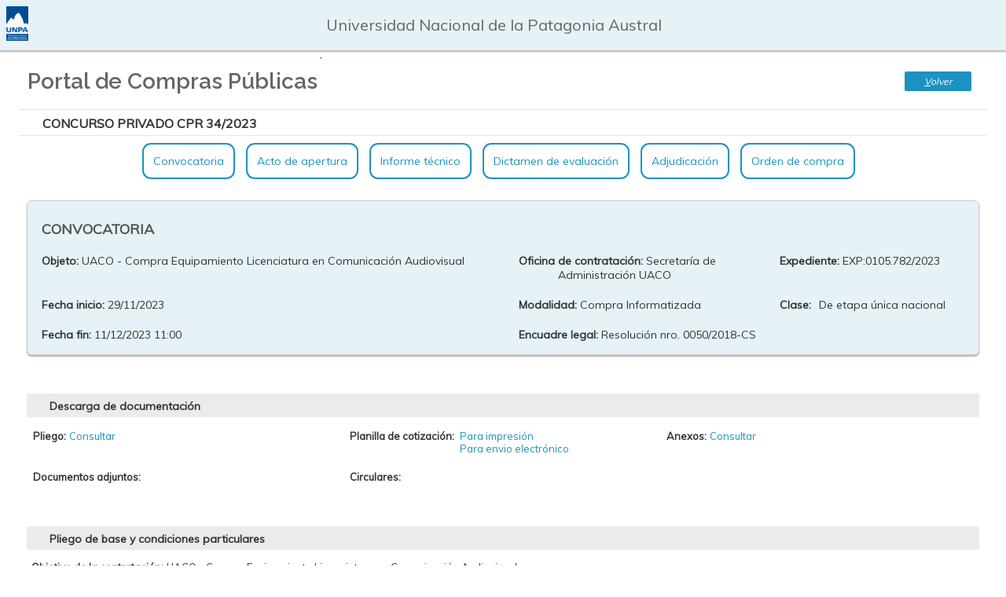

--- FILE ---
content_type: text/html; charset=iso-8859-1
request_url: https://contrataciones.unpa.edu.ar/diaguita/aplicacion.php?ah=st65caf9166e34f2.50700256&ai=diaguita%7C%7C110000003&v=2620
body_size: 16364
content:
<!DOCTYPE html>
<!--[if lt IE 7]> <html class="no-js lt-ie9 lt-ie8 lt-ie7" lang="es"> <![endif]--><!--[if IE 7]>    <html class="no-js lt-ie9 lt-ie8" lang="es"> <![endif]--><!--[if IE 8]>    <html class="no-js lt-ie9" lang="es"> <![endif]--><!--[if gt IE 8]><!--> <html class="no-js" lang="es"> <!--<![endif]--><head>
<title>Diaguita - Portal de Compras Públicas</title>
<meta http-equiv="Content-Type" content="text/html; charset=iso-8859-1"/>
<link href='/toba_diaguita/css/toba.css?av=3.4.8' rel='stylesheet' type='text/css' media='screen'/>
<link href='/diaguita/skins/diaguita/toba.css?av=3.4.8' rel='stylesheet' type='text/css' media='screen'/>
<link href='/diaguita/css/toba.css?av=3.4.8' rel='stylesheet' type='text/css' media='screen'/>
<link href='/toba_diaguita/css/toba_impr.css?av=3.4.8' rel='stylesheet' type='text/css' media='print'/>
<link href='/diaguita/css/toba_impr.css?av=3.4.8' rel='stylesheet' type='text/css' media='print'/>
<link rel="icon" href="/diaguita/img/favicon.ico?av=4.1.0" type="image/x-icon" /><link rel="shortcut icon" href="/diaguita/img/favicon.ico?av=4.1.0" type="image/x-icon" /><link rel='stylesheet' href='/diaguita/skins/diaguita/diaguita_publico.css' /><link rel='stylesheet' href='/diaguita/skins/diaguita/font-awesome/css/font-awesome.min.css' /><link href="https://fonts.googleapis.com/css?family=Muli" rel="stylesheet"><link href="https://fonts.googleapis.com/css?family=Contrail+One" rel="stylesheet"><link href="https://fonts.googleapis.com/css?family=Archivo" rel="stylesheet"><link href="https://fonts.googleapis.com/css?family=Raleway:400,600" rel="stylesheet"><link rel='stylesheet' href='/diaguita/css/magnific-popup.css' />
		<style type='text/css'>
			#overlay, #capa_espera {
				background-image:url(/toba_diaguita/img/nucleo/overlay.gif?av=3.4.8);
			}
			.barra-superior {
				background: none;
			}


		</style>
		<SCRIPT  language='JavaScript1.4' type='text/javascript'>
var toba_alias='\x2Ftoba_diaguita';
var toba_proyecto_alias='\x2Fdiaguita';
var toba_hilo_qs='ai';
var toba_hilo_separador='||';
var toba_hilo_separador_interno='^^';
var toba_hilo_qs_servicio='ts';
var toba_hilo_qs_menu='tm';
var apex_hilo_qs_celda_memoria='tcm';
var toba_hilo_qs_objetos_destino='tsd';
var lista_imagenes={ 'error': '\x2Ftoba_diaguita\x2Fimg\x2Ferror.gif\x3Fav\x3D3.4.8' , 'info': '\x2Ftoba_diaguita\x2Fimg\x2Finfo_chico.gif\x3Fav\x3D3.4.8' , 'warning': '\x2Ftoba_diaguita\x2Fimg\x2Fwarning.gif\x3Fav\x3D3.4.8' , 'maximizar': '\x2Ftoba_diaguita\x2Fimg\x2Fnucleo\x2Fsentido_des_sel.gif\x3Fav\x3D3.4.8' , 'minimizar': '\x2Ftoba_diaguita\x2Fimg\x2Fnucleo\x2Fsentido_asc_sel.gif\x3Fav\x3D3.4.8' , 'expandir': '\x2Fdiaguita\x2Fskins\x2Fdiaguita\x2Fexpandir_vert.gif' , 'contraer': '\x2Fdiaguita\x2Fskins\x2Fdiaguita\x2Fcontraer_vert.gif' , 'expandir_nodo': '\x2Ftoba_diaguita\x2Fimg\x2Fnucleo\x2Fexpandir.gif\x3Fav\x3D3.4.8' , 'contraer_nodo': '\x2Ftoba_diaguita\x2Fimg\x2Fnucleo\x2Fcontraer.gif\x3Fav\x3D3.4.8' , 'esperar': '\x2Ftoba_diaguita\x2Fimg\x2Fwait.gif\x3Fav\x3D3.4.8' , 'cerrar': '\x2Ftoba_diaguita\x2Fimg\x2Fnucleo\x2Fcerrar_ventana.gif\x3Fav\x3D3.4.8' ,}, toba_prefijo_vinculo=toba_proyecto_alias + '/aplicacion.php?ah='+'st69670985b9e499.06384099&'+ toba_hilo_qs + '=diaguita'+toba_hilo_separador+'110000003' + '&'+ apex_hilo_qs_celda_memoria + '='  +'central';
var apex_solicitud_tipo='web';
var toba_espera=5000;

</SCRIPT>
<SCRIPT language='JavaScript1.4' type='text/javascript' src='/toba_diaguita/js/packages/jquery/dist/jquery.min.js?av=3.4.8'></SCRIPT>
<SCRIPT language='JavaScript1.4' type='text/javascript' src='/toba_diaguita/js/packages/jquery-migrate/dist/jquery-migrate.min.js?av=3.4.8'></SCRIPT>
<SCRIPT language='JavaScript1.4' type='text/javascript' src='/toba_diaguita/js/utilidades/jquery-ui/jquery-ui.min.js?av=3.4.8'></SCRIPT>
<SCRIPT language='JavaScript1.4' type='text/javascript' src='/toba_diaguita/js/basicos/basico.js?av=3.4.8'></SCRIPT>
<SCRIPT language='JavaScript1.4' type='text/javascript' src='/toba_diaguita/js/basicos/toba.js?av=3.4.8'></SCRIPT>
<SCRIPT language='JavaScript1.4' type='text/javascript' src='/toba_diaguita/js/utilidades/datadumper.js?av=3.4.8'></SCRIPT>
<SCRIPT language='JavaScript1.4' type='text/javascript' src='/toba_diaguita/js/basicos/comunicacion_server.js?av=3.4.8'></SCRIPT>
<SCRIPT language='JavaScript1.4' type='text/javascript' src='/toba_diaguita/js/basicos/notificacion.js?av=3.4.8'></SCRIPT>
<SCRIPT language='JavaScript1.4' type='text/javascript' src='/toba_diaguita/js/basicos/vinculador.js?av=3.4.8'></SCRIPT>
<!--[if lt IE 7]>
					<style type='text/css'>\A \9 \9 \9 \9 \9 \9 img\20 \7B \A \9 \9 \9 \9 \9 \9 \9 behavior\3A \20 url\28 \27 \2F toba\5F diaguita\2F js\2F utilidades\2F pngbehavior\2E htc\27 \29 \3B \A \9 \9 \9 \9 \9 \9 \7D 
					</style>
					<![endif]-->
	<!--[if lt IE 9]>
						<script src='/toba_diaguita/js/basicos/html5shiv.js'></script>
					<![endif]-->
<link rel="stylesheet" href="/toba_diaguita/js/utilidades/jquery-ui/jquery-ui.min.css"> </head><script language='JavaScript' type='text/javascript' src='/diaguita/js/jquery.magnific-popup.min.js'></script><script language='JavaScript' type='text/javascript' src='/diaguita/js/jquery.sticky.js'></script><script language='JavaScript' type='text/javascript' src='/diaguita/js/scroll.js'></script>
<div id='overlay'><div id='overlay_contenido'></div></div><div id='div_toba_esperar' class='div-esperar' style='display:none'><img src='/toba_diaguita/img/wait.gif?av=3.4.8' style='vertical-align: middle;' alt='' /> Procesando...</div>
<div id='capa_espera'>
				<div>
					<img class='overlay-cerrar' title='Cerrar ventana' src='/toba_diaguita/img/nucleo/cerrar_ventana.gif?av=3.4.8' onclick='mostrar_esperar()' />
					<img src='/diaguita/img/logo.gif?av=4.1.0' /><p>Procesando. Por favor aguarde...</p><img src='/toba_diaguita/img/wait.gif?av=3.4.8'>
				</div>
			</div>
		<SCRIPT language='JavaScript1.4' type='text/javascript' src='/toba_diaguita/js/basicos/tipclick.js?av=3.4.8'></SCRIPT>
<body>		<script>
				var now = new Date(
							2026,
							(1 -1),
							14,
							0,
							12,
							5 );

				function decodeDate(d) {
					day = d.getDate();
			   		if(day < 10)
						day = '0' + day;

					month = d.getMonth() + 1 ;
					if(month < 10)
						month = '0' + month;
					return day + '/' + month + '/' + d.getFullYear();
				}

				function decodeTime(t) {
					hours = t.getHours();
					if(hours < 10)
						hours = '0' + hours;

					minutes = t.getMinutes();
			   		if(minutes < 10)
						minutes = '0' + minutes;

					seconds = t.getSeconds();
			   		if(seconds < 10)
						seconds = '0' + seconds;

					return hours + ':' + minutes + ':' + seconds;
				}

				function initializeDate(){
			   		document.date_form.date.value = decodeDate(now);
				}

				function Clock(){
			   		timerID = setTimeout("Clock()", 1000);
				   	now.setSeconds(now.getSeconds()+1);
			   		document.clock_form.time.value = decodeTime(now);
				}
				function initializeClock(){
			   		Clock();
				}

				function borrar_help() {var a = document.getElementsByClassName('ef-combo-editable-ayuda'); for (x in a){if(a[x].innerHTML){a[x].innerHTML = '';}}}
				window.onload = borrar_help;

			</script>		<table class='enc-estado' border=0>
			<tr class='enc-estado-tit'>
				<td rowspan=2 class='enc-estado-logo'><a href='/diaguita/aplicacion.php?ah=st69670985b9e499.06384099&ai=diaguita%7C%7C110000003&op=list' title='Ir al inicio'><img alt="" src=/diaguita/img/logo_institucion.png?av=4.1.0       /></a></td>
				<td class='enc-estado-usu'>&nbsp;</td>
				<td class='enc-estado-usu'>&nbsp;</td>
				<td class='enc-estado-usu'>Universidad Nacional de la Patagonia Austral</td>
				<td class='enc-estado-usu'>&nbsp;</td>
				<td class='enc-estado-usu'>&nbsp;</td>
				<td class='enc-estado-usu'>&nbsp;</td>
			</tr>
		</table><div class='encabezado'><div id='barra_superior' class='barra-superior barra-superior-tit'>
<div class='item-barra'><div class='item-barra-tit'>Portal de Compras Públicas</div></div>

`<div class='ei-botonera enc-botonera'>
<button type='button' name='ci_110000006_volver' id='ci_110000006_volver' value='' tabindex='1' accesskey='V' title='[alt + shift + V]' class='ei-boton' onclick="js_ci_110000006.set_evento(new evento_ei('volver', false, ''  ), true, this);"  ><span><u>V</u>olver</span></button>
</div></div></div>
<div align='center' class='cuerpo'>

<form  enctype='multipart/form-data' id='formulario_toba' name='formulario_toba' method='post' action='/diaguita/aplicacion.php?ah=st69670985b9e499.06384099&ai=diaguita%7C%7C110000003' onsubmit='return false;'>
<input name='cstoken' id='cstoken' type='hidden' value='afce88c5.B4nhCIY1-t1I0XMoFdbqlclbR0CfJXaizdtSNCT7PX8.bs2xJcdSo7g4hgdZf5qhz7AwcXbwZgPmu48XVkyeZRV1zIg__gWvvy2nJg'  />
<SCRIPT language='JavaScript1.4' type='text/javascript' src='/toba_diaguita/js/componentes/ei.js?av=3.4.8'></SCRIPT>
<SCRIPT language='JavaScript1.4' type='text/javascript' src='/toba_diaguita/js/basicos/ajax_respuesta.js?av=3.4.8'></SCRIPT>
<SCRIPT language='JavaScript1.4' type='text/javascript' src='/toba_diaguita/js/componentes/ci.js?av=3.4.8'></SCRIPT>
<SCRIPT language='JavaScript1.4' type='text/javascript' src='/toba_diaguita/js/componentes/ei_formulario.js?av=3.4.8'></SCRIPT>
<SCRIPT language='JavaScript1.4' type='text/javascript' src='/toba_diaguita/js/efs/ef.js?av=3.4.8'></SCRIPT>
<SCRIPT language='JavaScript1.4' type='text/javascript' src='/toba_diaguita/js/componentes/ei_cuadro.js?av=3.4.8'></SCRIPT>

<!-- ################################## Inicio CI ( 110000006 ) ######################## -->

<table class='ei-base ci-base' style='width:100%;' id='js_ci_110000006_cont'><tr><td style='padding:0;'>
<div class='ei-barra-sup ci-barra-sup  ei-barra-sup-sin-botonera' >
<span class='ei-barra-sup-tit'><span class="titulo-detalle">Concurso Privado CPR 34/2023</span></span>
</div><div id='ci_110000006_notificacion'></div><div  id='cuerpo_js_ci_110000006'>
<input name='ci_110000006' id='ci_110000006' type='hidden' value=''  />
<input name='ci_110000006__param' id='ci_110000006__param' type='hidden' value=''  />
<div class='ci-cuerpo' >
<div class='ci-simple-cont'><div class='portal-menu'><ul><li><a class='scrolleable' href='#convocatoria'>Convocatoria</a></li><li><li><a class='scrolleable' href='#acto_apertura'>Acto de apertura</a></li><li><li><a class='scrolleable' href='#informe_tecnico'>Informe t&eacute;cnico</a></li><li><li><a class='scrolleable' href='#dictamen_evaluacion'>Dictamen de evaluaci&oacute;n</a></li><li><li><a class='scrolleable' href='#adjudicacion'>Adjudicaci&oacute;n</a></li><li><li><a class='scrolleable' href='#orden_compra'>Orden de compra</a></li><li></ul></div><div class='pt-section' data-name='Convocatoria' id='convocatoria'>

<!-- ***************** Inicio EI FORMULARIO (	110000013 )	***********	-->

<input name='form_110000013_form_cabecera' id='form_110000013_form_cabecera' type='hidden' value=''  />
<input name='form_110000013_form_cabecera_implicito' id='form_110000013_form_cabecera_implicito' type='hidden' value=''  />
<table class='ei-base ei-form-base' width='95&#x25;'><tr><td style='padding:0'><div id='form_110000013_form_cabecera_notificacion'></div><div id='cuerpo_js_form_110000013_form_cabecera' class='ei-cuerpo ei-form-cuerpo' style='width: 95%; ' ><table>
	<tbody>
<tr>
<td>
				<h3 class="titulo-cabecera">
					CONVOCATORIA</h3>
			</td>
</tr>
		<tr>
			
			<td>
				<div class='ei-form-fila' style='' id='nodo_ef_form_110000013_form_cabeceraasunto_convocatoria'>
<label style='width:50px;' for='ef_form_110000013_form_cabeceraasunto_convocatoria' class='ei-form-etiq'>  Objeto: </label>
<div id='cont_ef_form_110000013_form_cabeceraasunto_convocatoria' style='margin-left: 50px;'>
<div class='ef-fijo' id='ef_form_110000013_form_cabeceraasunto_convocatoria'>UACO - Compra Equipamiento Licenciatura en Comunicación Audiovisual</div></div></div>
</td>
			<td>
				<div class='ei-form-fila' style='' id='nodo_ef_form_110000013_form_cabeceraoficina_contrataciones'>
<label style='width:50px;' for='ef_form_110000013_form_cabeceraoficina_contrataciones' class='ei-form-etiq'>  Oficina de contratación: </label>
<div id='cont_ef_form_110000013_form_cabeceraoficina_contrataciones' style='margin-left: 50px;'>
<div class='ef-fijo' id='ef_form_110000013_form_cabeceraoficina_contrataciones'>Secretaría de Administración UACO</div></div></div>
</td>
			<td>
				<div class='ei-form-fila' style='' id='nodo_ef_form_110000013_form_cabeceraexpediente'>
<label style='width:50px;' for='ef_form_110000013_form_cabeceraexpediente' class='ei-form-etiq'>  Expediente: </label>
<div id='cont_ef_form_110000013_form_cabeceraexpediente' style='margin-left: 50px;'>
<div class='ef-fijo' id='ef_form_110000013_form_cabeceraexpediente'>EXP:0105.782/2023</div></div></div>
</td>
		</tr>
		<tr>
			<td>
				<div class='ei-form-fila' style='' id='nodo_ef_form_110000013_form_cabecerafecha_inicio'>
<label style='width:50px;' for='ef_form_110000013_form_cabecerafecha_inicio' class='ei-form-etiq'>  Fecha inicio: </label>
<div id='cont_ef_form_110000013_form_cabecerafecha_inicio' style='margin-left: 50px;'>
<div class='ef-fijo' id='ef_form_110000013_form_cabecerafecha_inicio'>29/11/2023</div></div></div>
</td>
			<td>
				<div class='ei-form-fila' style='' id='nodo_ef_form_110000013_form_cabeceramodalidad'>
<label style='width:50px;' for='ef_form_110000013_form_cabeceramodalidad' class='ei-form-etiq'>  Modalidad: </label>
<div id='cont_ef_form_110000013_form_cabeceramodalidad' style='margin-left: 50px;'>
<div class='ef-fijo' id='ef_form_110000013_form_cabeceramodalidad'>Compra Informatizada</div></div></div>
</td>
			<td>
				<div class='ei-form-fila' style='' id='nodo_ef_form_110000013_form_cabeceraclase'>
<label style='width:50px;' for='ef_form_110000013_form_cabeceraclase' class='ei-form-etiq'>  Clase: </label>
<div id='cont_ef_form_110000013_form_cabeceraclase' style='margin-left: 50px;'>
<div class='ef-fijo' id='ef_form_110000013_form_cabeceraclase'>De etapa única nacional</div></div></div>
</td>
		</tr>
		<tr>
			<td>
				<div class='ei-form-fila' style='' id='nodo_ef_form_110000013_form_cabecerafecha_fin'>
<label style='width:50px;' for='ef_form_110000013_form_cabecerafecha_fin' class='ei-form-etiq'>  Fecha fin: </label>
<div id='cont_ef_form_110000013_form_cabecerafecha_fin' style='margin-left: 50px;'>
<div class='ef-fijo' id='ef_form_110000013_form_cabecerafecha_fin'>11/12/2023 11:00</div></div></div>
</td>
			<td>
				<div class='ei-form-fila' style='' id='nodo_ef_form_110000013_form_cabeceraencuadre_legal'>
<label style='width:50px;' for='ef_form_110000013_form_cabeceraencuadre_legal' class='ei-form-etiq'>  Encuadre legal: </label>
<div id='cont_ef_form_110000013_form_cabeceraencuadre_legal' style='margin-left: 50px;'>
<div class='ef-fijo' id='ef_form_110000013_form_cabeceraencuadre_legal'>Resolución nro. 0050/2018-CS</div></div></div>
</td>
			<td>
				</td>
		</tr>
	</tbody>
</table>
<p>&nbsp;</p></div>
</td></tr>
</table>


<!-- ***************** Inicio EI FORMULARIO (	110000015 )	***********	-->

<input name='form_110000015_form_descarga' id='form_110000015_form_descarga' type='hidden' value=''  />
<input name='form_110000015_form_descarga_implicito' id='form_110000015_form_descarga_implicito' type='hidden' value=''  />
<table class='ei-base ei-form-base' width='95&#x25;'><tr><td style='padding:0'><div class='ei-barra-sup ei-form-barra-sup ei-barra-sup-sin-botonera' >
<span class='ei-barra-sup-tit'>Descarga de documentación</span>
</div><div id='form_110000015_form_descarga_notificacion'></div><div id='cuerpo_js_form_110000015_form_descarga' class='ei-cuerpo ei-form-cuerpo' style='width: 95%; ' ><table class="descarga-doc">
	<tbody>
		<tr>
			<td>
				<div class='ei-form-fila' style='' id='nodo_ef_form_110000015_form_descargapliego'>
<label style='width:auto;' for='ef_form_110000015_form_descargapliego' class='ei-form-etiq'>  Pliego: </label>
<div id='cont_ef_form_110000015_form_descargapliego' style='margin-left: auto;'>
<div class='ef-fijo' id='ef_form_110000015_form_descargapliego'><a href='/diaguita/aplicacion.php?ah=st69670985b9e499.06384099&ai=diaguita%7C%7C100000024&id_convocatoria=2620&tcm=previsualizacion&ts=vista_jasperreports&XSL__dao_convocatoria__get_renglones_rubros_convocatorias=id_convocatoria%7C%7C2620&XSL__dao_acto_apertura__get_items_solicitados=id_convocatoria%7C%7C2620&XSL__dao_consultas__get_oficinas_contrataciones_datos=id_convocatoria%7C%7C2620'>Consultar</a></div></div></div>
</td>
			<td>
				<div class='ei-form-fila' style='' id='nodo_ef_form_110000015_form_descargaplanilla_cotizacion'>
<label style='width:auto;' for='ef_form_110000015_form_descargaplanilla_cotizacion' class='ei-form-etiq'>  Planilla de cotización: </label>
<div id='cont_ef_form_110000015_form_descargaplanilla_cotizacion' style='margin-left: auto;'>
<div class='ef-fijo' id='ef_form_110000015_form_descargaplanilla_cotizacion'><div style='margin-left:140px;'><a href='/diaguita/aplicacion.php?ah=st69670985b9e499.06384099&ai=diaguita%7C%7C29000009&id_convocatoria=2620&tcm=previsualizacion&ts=descargar_excel'>Para impresi&oacute;n</a></br>
						<a href='/diaguita/aplicacion.php?ah=st69670985b9e499.06384099&ai=diaguita%7C%7C29000009&id_convocatoria=2620&tcm=previsualizacion&ts=descargar_csv'>Para envio electr&oacute;nico</a>
				</div></div></div></div>
</td>
			<td>
				<div class='ei-form-fila' style='' id='nodo_ef_form_110000015_form_descargaver_anexo'>
<label style='width:auto;' for='ef_form_110000015_form_descargaver_anexo' class='ei-form-etiq'>  Anexos: </label>
<div id='cont_ef_form_110000015_form_descargaver_anexo' style='margin-left: auto;'>
<div class='ef-fijo' id='ef_form_110000015_form_descargaver_anexo'><a href='/diaguita/aplicacion.php?ah=st69670985b9e499.06384099&ai=diaguita%7C%7C100000024&id_convocatoria=2620&tcm=previsualizacion&ts=vista_jasperreports&xsl_archivo_plantilla=ci_ficha_convocatorias_anexo'>Consultar</a></div></div></div>
</td>
		</tr>
		<tr>
			<td>
				<div class='ei-form-fila' style='' id='nodo_ef_form_110000015_form_descargadocumentos_adjuntos'>
<label style='width:auto;' for='ef_form_110000015_form_descargadocumentos_adjuntos' class='ei-form-etiq'>  Documentos adjuntos: </label>
<div id='cont_ef_form_110000015_form_descargadocumentos_adjuntos' style='margin-left: auto;'>
<div class='ef-fijo' id='ef_form_110000015_form_descargadocumentos_adjuntos'><div style="margin-left:150px;"></div></div></div></div>
</td>
			<td colspan="2">
				<div class='ei-form-fila' style='' id='nodo_ef_form_110000015_form_descargacirculares'>
<label style='width:auto;' for='ef_form_110000015_form_descargacirculares' class='ei-form-etiq'>  Circulares: </label>
<div id='cont_ef_form_110000015_form_descargacirculares' style='margin-left: auto;'>
<div class='ef-fijo' id='ef_form_110000015_form_descargacirculares'><div style="margin-left:90px;"></div></div></div></div>
</td>
		</tr>
	</tbody>
</table>
<p>&nbsp;</p></div>
</td></tr>
</table>


<!-- ***************** Inicio EI FORMULARIO (	100000080 )	***********	-->

<input name='form_100000080_form_pliego' id='form_100000080_form_pliego' type='hidden' value=''  />
<input name='form_100000080_form_pliego_implicito' id='form_100000080_form_pliego_implicito' type='hidden' value=''  />
<table class='ei-base ei-form-base' width='95&#x25;'><tr><td style='padding:0'><div class='ei-barra-sup ei-form-barra-sup ei-barra-sup-sin-botonera' >
<span class='ei-barra-sup-tit'>Pliego de base y condiciones particulares</span>
</div><div id='form_100000080_form_pliego_notificacion'></div><div id='cuerpo_js_form_100000080_form_pliego' class='ei-cuerpo ei-form-cuerpo' style='width: 95%; ' ><table border="0" cellpadding="0" cellspacing="0" width="100%">
	<tbody>
		<tr>
			<td>
				<div class='ei-form-fila' style='' id='nodo_ef_form_100000080_form_pliegoobjetivo_contratacion'>
<label style='width:1px;' for='ef_form_100000080_form_pliegoobjetivo_contratacion' class='ei-form-etiq'>  <b>Objetivo de la contratación:</b> </label>
<div id='cont_ef_form_100000080_form_pliegoobjetivo_contratacion' style='margin-left: 1px;'>
<div class='ef-fijo' id='ef_form_100000080_form_pliegoobjetivo_contratacion'>UACO - Compra Equipamiento Licenciatura en Comunicación Audiovisual</div></div></div>
</td>
		</tr>
		<tr>
			<td>
				<div class='ei-form-fila' style='' id='nodo_ef_form_100000080_form_pliegoobservaciones_generales'>
<label style='width:1px;' for='ef_form_100000080_form_pliegoobservaciones_generales' class='ei-form-etiq'>  <b>Observaciones:</b> </label>
<div id='cont_ef_form_100000080_form_pliegoobservaciones_generales' style='margin-left: 1px;'>
<div class='ef-fijo' id='ef_form_100000080_form_pliegoobservaciones_generales'></div></div></div>
</td>
		</tr>
	</tbody>
</table>
<p>&nbsp;</p>
<table border="0" cellpadding="0" cellspacing="0" width="100%">
	<tbody>
		<tr>
		</tr>
		<tr>
			<td width="50%">
				<span style="font-size:18px;"><strong>Retiro del Pliego</strong></span></td>
			<td width="50%">
				<span style="font-size:18px;"><strong>Consulta del Pliego</strong></span></td>
		</tr>
		<tr>
			<td width="50%">
				<div class='ei-form-fila' style='' id='nodo_ef_form_100000080_form_pliegoretiro_pliego_direccion'>
<label style='width:1px;' for='ef_form_100000080_form_pliegoretiro_pliego_direccion' class='ei-form-etiq'>  <b>Dirección:</b> </label>
<div id='cont_ef_form_100000080_form_pliegoretiro_pliego_direccion' style='margin-left: 1px;'>
<div class='ef-fijo' id='ef_form_100000080_form_pliegoretiro_pliego_direccion'>Avda.San Martin 772 Acceso Norte Ruta 3 (9011), CALETA OLIVIA,  Santa Cruz</div></div></div>
</td>
			<td width="50%">
				<div class='ei-form-fila' style='' id='nodo_ef_form_100000080_form_pliegoconsulta_pliego_direccion'>
<label style='width:1px;' for='ef_form_100000080_form_pliegoconsulta_pliego_direccion' class='ei-form-etiq'>  <b>Dirección:</b> </label>
<div id='cont_ef_form_100000080_form_pliegoconsulta_pliego_direccion' style='margin-left: 1px;'>
<div class='ef-fijo' id='ef_form_100000080_form_pliegoconsulta_pliego_direccion'>Avda. San Martin 772 Acceso Norte Ruta 3 (9011), CALETA OLIVIA,  Santa Cruz</div></div></div>
</td>
		</tr>
		<tr>
			<td width="50%">
				<div class='ei-form-fila' style='' id='nodo_ef_form_100000080_form_pliegoretiro_pliego_plazo_horario'>
<label style='width:1px;' for='ef_form_100000080_form_pliegoretiro_pliego_plazo_horario' class='ei-form-etiq'>  <b>Plazo y  horario:</b> </label>
<div id='cont_ef_form_100000080_form_pliegoretiro_pliego_plazo_horario' style='margin-left: 1px;'>
<div class='ef-fijo' id='ef_form_100000080_form_pliegoretiro_pliego_plazo_horario'>DE LUNES A VIERNES DE 9 A 12 HS</div></div></div>
</td>
			<td width="50%">
				<div class='ei-form-fila' style='' id='nodo_ef_form_100000080_form_pliegoconsulta_pliego_plazo_horario'>
<label style='width:1px;' for='ef_form_100000080_form_pliegoconsulta_pliego_plazo_horario' class='ei-form-etiq'>  <b>Plazo y horario:</b> </label>
<div id='cont_ef_form_100000080_form_pliegoconsulta_pliego_plazo_horario' style='margin-left: 1px;'>
<div class='ef-fijo' id='ef_form_100000080_form_pliegoconsulta_pliego_plazo_horario'>DE LUNES A VIERNES DE 9 A 12 HS</div></div></div>
</td>
		</tr>
		<tr>
			<td width="50%">
				<div class='ei-form-fila' style='' id='nodo_ef_form_100000080_form_pliegocosto_pliego'>
<label style='width:1px;' for='ef_form_100000080_form_pliegocosto_pliego' class='ei-form-etiq'>  <b>Costo del pliego:</b> </label>
<div id='cont_ef_form_100000080_form_pliegocosto_pliego' style='margin-left: 1px;'>
<div class='ef-fijo' id='ef_form_100000080_form_pliegocosto_pliego'>$ 0,00</div></div></div>
</td>
			<td width="50%">
				&nbsp;</td>
		</tr>
	</tbody>
</table>
<p>&nbsp;</p>
<table border="0" cellpadding="0" cellspacing="0" width="100%">
	<tbody>
		<tr>
		</tr>
		<tr>
			<td width="50%">
				<span style="font-size:18px;"><strong>Presentaci&oacute;n de Ofertas</strong></span></td>
			<td width="50%">
				<span style="font-size:18px;"><strong>Acto de Apertura</strong></span></td>
		</tr>
		<tr>
			<td width="50%">
				<div class='ei-form-fila' style='' id='nodo_ef_form_100000080_form_pliegopresentacion_ofertas_direccion'>
<label style='width:1px;' for='ef_form_100000080_form_pliegopresentacion_ofertas_direccion' class='ei-form-etiq'>  <b>Dirección:</b> </label>
<div id='cont_ef_form_100000080_form_pliegopresentacion_ofertas_direccion' style='margin-left: 1px;'>
<div class='ef-fijo' id='ef_form_100000080_form_pliegopresentacion_ofertas_direccion'>Avda.San Martin 772 Acceso Norte Ruta 3 (9011), CALETA OLIVIA,  Santa Cruz</div></div></div>
</td>
			<td width="50%">
				<div class='ei-form-fila' style='' id='nodo_ef_form_100000080_form_pliegoacto_apertura_direccion'>
<label style='width:1px;' for='ef_form_100000080_form_pliegoacto_apertura_direccion' class='ei-form-etiq'>  <b>Dirección:<b> </label>
<div id='cont_ef_form_100000080_form_pliegoacto_apertura_direccion' style='margin-left: 1px;'>
<div class='ef-fijo' id='ef_form_100000080_form_pliegoacto_apertura_direccion'>Avda.San Martin 772 Acceso Norte Ruta 3 (9011), CALETA OLIVIA,  Santa Cruz</div></div></div>
</td>
		</tr>
		<tr>
			<td width="50%">
				<div class='ei-form-fila' style='' id='nodo_ef_form_100000080_form_pliegopresentac_ofertas_fecha_inicio'>
<label style='width:1px;' for='ef_form_100000080_form_pliegopresentac_ofertas_fecha_inicio' class='ei-form-etiq'>  <b>Fecha de inicio:</b> </label>
<div id='cont_ef_form_100000080_form_pliegopresentac_ofertas_fecha_inicio' style='margin-left: 1px;'>
<div class='ef-fijo' id='ef_form_100000080_form_pliegopresentac_ofertas_fecha_inicio'>29/11/2023</div></div></div>
</td>
			<td width="50%">
				<div class='ei-form-fila' style='' id='nodo_ef_form_100000080_form_pliegoacto_apertura_fecha_inicio'>
<label style='width:1px;' for='ef_form_100000080_form_pliegoacto_apertura_fecha_inicio' class='ei-form-etiq'>  <b>Fecha inicio:</b> </label>
<div id='cont_ef_form_100000080_form_pliegoacto_apertura_fecha_inicio' style='margin-left: 1px;'>
<div class='ef-fijo' id='ef_form_100000080_form_pliegoacto_apertura_fecha_inicio'>11/12/2023</div></div></div>
</td>
		</tr>
		<tr>
			<td width="50%">
				<div class='ei-form-fila' style='' id='nodo_ef_form_100000080_form_pliegopresentacion_ofertas_fecha_fin'>
<label style='width:1px;' for='ef_form_100000080_form_pliegopresentacion_ofertas_fecha_fin' class='ei-form-etiq'>  <b>Fecha de finalización:</b> </label>
<div id='cont_ef_form_100000080_form_pliegopresentacion_ofertas_fecha_fin' style='margin-left: 1px;'>
<div class='ef-fijo' id='ef_form_100000080_form_pliegopresentacion_ofertas_fecha_fin'>11/12/2023</div></div></div>
</td>
			<td width="50%">
				<div class='ei-form-fila' style='' id='nodo_ef_form_100000080_form_pliegoacto_apertura_horario_inicio'>
<label style='width:1px;' for='ef_form_100000080_form_pliegoacto_apertura_horario_inicio' class='ei-form-etiq'>  <b>Horario de inicio:<b> </label>
<div id='cont_ef_form_100000080_form_pliegoacto_apertura_horario_inicio' style='margin-left: 1px;'>
<div class='ef-fijo' id='ef_form_100000080_form_pliegoacto_apertura_horario_inicio'>11:00</div></div></div>
</td>
		</tr>
		<tr>
			<td width="50%">
				<div class='ei-form-fila' style='' id='nodo_ef_form_100000080_form_pliegopresentaci_ofertas_horario_fin'>
<label style='width:1px;' for='ef_form_100000080_form_pliegopresentaci_ofertas_horario_fin' class='ei-form-etiq'>  <b>Horario de finalización:</b> </label>
<div id='cont_ef_form_100000080_form_pliegopresentaci_ofertas_horario_fin' style='margin-left: 1px;'>
<div class='ef-fijo' id='ef_form_100000080_form_pliegopresentaci_ofertas_horario_fin'>11:00</div></div></div>
</td>
			<td>
				&nbsp;</td>
		</tr>
	</tbody>
</table>
<table border="0" cellpadding="0" cellspacing="0" width="100%">
	<tbody>
		<tr>
			<td width="50%">
				<div class='ei-form-fila' style='' id='nodo_ef_form_100000080_form_pliegodoc_adjunto_nombre_particulare'>
<label style='width:1px;' for='ef_form_100000080_form_pliegodoc_adjunto_nombre_particulare' class='ei-form-etiq'>  <b>Pliego condiciones particulares:</b> </label>
<div id='cont_ef_form_100000080_form_pliegodoc_adjunto_nombre_particulare' style='margin-left: 1px;'>
<div class='ef-fijo' id='ef_form_100000080_form_pliegodoc_adjunto_nombre_particulare'><a href=/diaguita/temp/2581_CONDIC.PART.COMERC.pdf  target='_blank' >CONDIC.PART.COMERC.pdf</a></div></div></div>
</td>
			<td>
				&nbsp;</td>
		</tr>
	</tbody>
</table>
<p>&nbsp;</p></div>
</td></tr>
</table>
<input name='cuadro_110000014_cuadro_renglones' id='cuadro_110000014_cuadro_renglones' type='hidden' value=''  />
<input name='cuadro_110000014_cuadro_renglones__seleccion' id='cuadro_110000014_cuadro_renglones__seleccion' type='hidden' value=''  />
<input name='cuadro_110000014_cuadro_renglones__extra' id='cuadro_110000014_cuadro_renglones__extra' type='hidden' value=''  />
<input name='cuadro_110000014_cuadro_renglones__orden_columna' id='cuadro_110000014_cuadro_renglones__orden_columna' type='hidden' value=''  />
<input name='cuadro_110000014_cuadro_renglones__orden_sentido' id='cuadro_110000014_cuadro_renglones__orden_sentido' type='hidden' value=''  />
<input name='cuadro_110000014_cuadro_renglones__ordenamiento_multiple' id='cuadro_110000014_cuadro_renglones__ordenamiento_multiple' type='hidden' value=''  />

<table class='ei-base ei-cuadro-base' width='95&#x25;'>
<tr><td style='padding:0;'>
<div class='ei-barra-sup ei-cuadro-barra-sup ei-barra-sup-sin-botonera' >
<span class='ei-barra-sup-tit'>Renglones</span>
</div><div id='cuadro_110000014_cuadro_renglones_notificacion'></div><TABLE class='ei-cuadro-cuerpo'  id='cuerpo_js_cuadro_110000014_cuadro_renglones'><tr><td class='ei-cuadro-cabecera' colspan='9'></td></tr>
<tr><td class='ei-cuadro-cc-fondo' colspan='9'>
<TABLE width='100%' class='tabla-0' border='0'>
<tr>
<td  class='ei-cuadro-col-tit' >
Renglón</td>
<td  class='ei-cuadro-col-tit' >
Descripción del renglón</td>
<td  class='ei-cuadro-col-tit' >
Entrega muestra</td>
<td  class='ei-cuadro-col-tit' >
Permite prórroga</td>
<td  class='ei-cuadro-col-tit' >
Cantidad</td>
<td  class='ei-cuadro-col-tit' >
Unidad medida</td>
<td  class='ei-cuadro-col-tit' >
Rubro</td>
<td  class='ei-cuadro-col-tit' >
Catálogo bienes y servicios</td>
<td  class='ei-cuadro-col-tit' >
Tipo</td>
</tr>
<tr class='ei-cuadro-celda-impar' >
<td class=' ei-cuadro-fila col-cen-s1'  >
<span style="font-size:18px;">1</span></td>
<td class=' ei-cuadro-fila mostrar-mas'  >
Cable Bnc Amphenol - Sdi Hd (20 Mts.) Iu tipo Belden 1505a<br><b>Especificaciones t&eacute;cnicas: </b><p>Cable: SDI - Conectores: Amphenol (31-71008-1-RFX) - Largo: 20 Metros - Impedancia: 75 Ohms - Se&ntilde;al: SDI - HD</p><br><b>Tolerancia: </b><br><b>Plazo entrega: </b></div><br><b>&Aacute;reas destinatarias: </b>UACO - Esc. de Comunicación (4,00)<br><b>Lugar de entrega: </b>Acceso Norte Ruta Nacional N°3 (9011) CALETA OLIVIA</td>
<td class=' ei-cuadro-fila col-cen-s1'  >
NO</td>
<td class=' ei-cuadro-fila col-cen-s1'  >
NO</td>
<td class=' ei-cuadro-fila col-cen-s1'  >
4,00</td>
<td class=' ei-cuadro-fila col-cen-s1'  >
UNIDAD</td>
<td class=' ei-cuadro-fila col-cen-s1'  >
CINE/TELVIS./RADIO/FOTOGRAFIA</td>
<td class=' ei-cuadro-fila col-cen-s1'  >
CONECTOR BNC (2.9.3.02342)</td>
<td class=' ei-cuadro-fila col-cen-s1'  >
Bien de consumo</td>
</tr>
<tr class='ei-cuadro-celda-par' >
<td class=' ei-cuadro-fila col-cen-s1'  >
<span style="font-size:18px;">2</span></td>
<td class=' ei-cuadro-fila mostrar-mas'  >
Cable Adaptador Micro Hdmi - Hdmi 1.5mts Camara Tablet Gopro tipo Handa<br><b>Especificaciones t&eacute;cnicas: </b><p>Cabe longitud 1,5 Metros - Interfaz MicroHDMI (Macho) a HDMI (Macho) -&nbsp; Fichas Oro</p><br><b>Tolerancia: </b><br><b>Plazo entrega: </b></div><br><b>&Aacute;reas destinatarias: </b>UACO - Esc. de Comunicación (4,00)<br><b>Lugar de entrega: </b>Acceso Norte Ruta Nacional N°3 (9011) CALETA OLIVIA</td>
<td class=' ei-cuadro-fila col-cen-s1'  >
NO</td>
<td class=' ei-cuadro-fila col-cen-s1'  >
NO</td>
<td class=' ei-cuadro-fila col-cen-s1'  >
4,00</td>
<td class=' ei-cuadro-fila col-cen-s1'  >
UNIDAD</td>
<td class=' ei-cuadro-fila col-cen-s1'  >
CINE/TELVIS./RADIO/FOTOGRAFIA</td>
<td class=' ei-cuadro-fila col-cen-s1'  >
CABLE PARA VIDEO (2.9.3.05901)</td>
<td class=' ei-cuadro-fila col-cen-s1'  >
Bien de consumo</td>
</tr>
<tr class='ei-cuadro-celda-impar' >
<td class=' ei-cuadro-fila col-cen-s1'  >
<span style="font-size:18px;">3</span></td>
<td class=' ei-cuadro-fila mostrar-mas'  >
Cable Hdmi 3 Metros 2.0 Ultra Hd 4k 3d Alta Velocidad Cables tipo HDTV<br><b>Especificaciones t&eacute;cnicas: </b><p><b>Especificaciones t&eacute;cnicas: </b></p>

<p><span class="andes-table__column--value" style="line-clamp:none;-webkit-line-clamp:none">3mts largo - conector HDMI </span></p><br><b>Tolerancia: </b><br><b>Plazo entrega: </b></div><br><b>&Aacute;reas destinatarias: </b>UACO - Esc. de Comunicación (10,00)<br><b>Lugar de entrega: </b>Acceso Norte Ruta Nacional N°3 (9011) CALETA OLIVIA</td>
<td class=' ei-cuadro-fila col-cen-s1'  >
NO</td>
<td class=' ei-cuadro-fila col-cen-s1'  >
NO</td>
<td class=' ei-cuadro-fila col-cen-s1'  >
10,00</td>
<td class=' ei-cuadro-fila col-cen-s1'  >
UNIDAD</td>
<td class=' ei-cuadro-fila col-cen-s1'  >
CINE/TELVIS./RADIO/FOTOGRAFIA</td>
<td class=' ei-cuadro-fila col-cen-s1'  >
CABLE PARA VIDEO (2.9.3.05901)</td>
<td class=' ei-cuadro-fila col-cen-s1'  >
Bien de consumo</td>
</tr>
</TABLE>
</td></tr>
<tr><td class='ei-cuadro-pie'></td></tr>
</TABLE>
</td></tr>
</table>
<input name='cuadro_100000527_cuadro_articulos' id='cuadro_100000527_cuadro_articulos' type='hidden' value=''  />
<input name='cuadro_100000527_cuadro_articulos__seleccion' id='cuadro_100000527_cuadro_articulos__seleccion' type='hidden' value=''  />
<input name='cuadro_100000527_cuadro_articulos__extra' id='cuadro_100000527_cuadro_articulos__extra' type='hidden' value=''  />
<input name='cuadro_100000527_cuadro_articulos__orden_columna' id='cuadro_100000527_cuadro_articulos__orden_columna' type='hidden' value=''  />
<input name='cuadro_100000527_cuadro_articulos__orden_sentido' id='cuadro_100000527_cuadro_articulos__orden_sentido' type='hidden' value=''  />
<input name='cuadro_100000527_cuadro_articulos__ordenamiento_multiple' id='cuadro_100000527_cuadro_articulos__ordenamiento_multiple' type='hidden' value=''  />

<table class='ei-base ei-cuadro-base' width='95&#x25;'>
<tr><td style='padding:0;'>
<div class='ei-barra-sup ei-cuadro-barra-sup ei-barra-sup-sin-botonera' >
<span class='ei-barra-sup-tit'>Artículos del pliego</span>
</div><div id='cuadro_100000527_cuadro_articulos_notificacion'></div><TABLE class='ei-cuadro-cuerpo'  id='cuerpo_js_cuadro_100000527_cuadro_articulos'><tr><td class='ei-cuadro-cabecera' colspan='4'></td></tr>
<tr><td class='ei-cuadro-cc-fondo' colspan='4'>
<TABLE width='100%' class='tabla-0' border='0'>
<tr>
<td  class='ei-cuadro-col-tit' >
Número</td>
<td  class='ei-cuadro-col-tit' >
Tipo de artículo</td>
<td  class='ei-cuadro-col-tit' >
Título</td>
<td  class='ei-cuadro-col-tit' >
Descripción</td>
</tr>
<tr class='ei-cuadro-celda-impar' >
<td class=' ei-cuadro-fila col-cen-s1'  >
&nbsp;</td>
<td class=' ei-cuadro-fila col-tex-p1'  >
&nbsp;</td>
<td class=' ei-cuadro-fila col-tex-p1'  >
&nbsp;</td>
<td class=' ei-cuadro-fila col-tex-p1'  >
<p style="margin:0cm 0cm 0.0001pt"><span style="font-size:8px;"><span style="font-family:Arial,Helvetica,sans-serif;"><span style="line-height:16.0pt"><b><span lang="ES" style="color:red">AVISO IMPORTANTE. REGIMEN DE RETENCION DE IMPUESTOS</span></b></span></span></span></p>

<p style="margin:0cm 0cm 0.0001pt">&nbsp;</p>

<p style="margin: 0cm 0cm 0.0001pt; text-align: justify;"><span style="font-size:8px;"><span style="font-family:Arial,Helvetica,sans-serif;"><span style="line-height:16.0pt"><span lang="ES" style="color:black">La Universidad Nacional de la Patagonia Austral (CUIT 30-65502011-6), habida cuenta de integrar el Sector P&uacute;blico Nacional, resulta agente de retenci&oacute;n del Impuesto al Valor Agregado y del Impuesto a las Ganancias; en la cuant&iacute;a y con los procedimientos establecidos por la Administraci&oacute;n Federal de Ingresos P&uacute;blicos (AFIP).</span></span></span></span></p>

<p style="margin: 0cm 0cm 0.0001pt; text-align: justify;">&nbsp;</p>

<p style="margin: 0cm 0cm 0.0001pt; text-align: justify;"><span style="font-size:8px;"><span style="font-family:Arial,Helvetica,sans-serif;"><span style="line-height:16.0pt"><span lang="ES" style="color:black">De igual manera es agente de retenci&oacute;n del Impuesto a los Ingresos Brutos en la jurisdicci&oacute;n de la provincia de Santa Cruz, con una tasa del tres por ciento (3%), en caso de corresponder.</span></span></span></span></p>

<p style="margin: 0cm 0cm 0.0001pt; text-align: justify;">&nbsp;</p>

<p style="margin: 0cm 0cm 0.0001pt; text-align: justify;"><span style="font-size:8px;"><span style="font-family:Arial,Helvetica,sans-serif;"><span style="line-height:16.0pt"><span lang="ES" style="color:black">Los oferentes deber&aacute;n asimismo consignar y acompa&ntilde;ar al momento de la presentaci&oacute;n de la oferta, datos sobre su situaci&oacute;n impositiva completa para poder determinar en qu&eacute; reg&iacute;menes est&aacute; inscripto.</span></span></span></span></p>

<p style="margin: 0cm 0cm 0.0001pt; text-align: justify;"><span style="font-size:8px;"><span style="font-family:Arial,Helvetica,sans-serif;"><span style="line-height:16.0pt"><span lang="ES" style="color:black">De igual manera, si hubieran sido objeto de emisi&oacute;n de certificados de exenci&oacute;n o de no retenci&oacute;n de los tributos arriba indicados, deber&aacute;n presentar los mismos.</span></span></span></span></p></td>
</tr>
<tr class='ei-cuadro-celda-par' >
<td class=' ei-cuadro-fila col-cen-s1'  >
&nbsp;</td>
<td class=' ei-cuadro-fila col-tex-p1'  >
&nbsp;</td>
<td class=' ei-cuadro-fila col-tex-p1'  >
&nbsp;</td>
<td class=' ei-cuadro-fila col-tex-p1'  >
<p><span style="font-size:8px;"><span style="font-family:Arial,Helvetica,sans-serif;"><b id="docs-internal-guid-6edc7a51-7fff-4fb2-9fe2-ba5913019dd2">-</b>Enviar constancia de inscripci&oacute;n en AFIP.<br />
<b id="docs-internal-guid-6edc7a51-7fff-4fb2-9fe2-ba5913019dd2">-</b>Se sugiere a los proveedores<strong>&nbsp;cotizar en moneda de curso legal (PESOS)</strong>. Los precios cotizados (unitarios y totales) deber&aacute;n consignar solo 2 decimales en caso de que no est&eacute;n expresados en n&uacute;meros enteros e incluir IVA y otro/s impuestos y/o tasas que correspondan; en caso de no hacerse expresa menci&oacute;n a ello en la oferta, quedar&aacute; t&aacute;citamente establecido que en dicho precio se hallan incluidos tales conceptos.&nbsp;<br />
<b>-</b>El <strong>precio cotizado ser&aacute; el precio final</strong> que deba pagar la Universidad por todo concepto<span style="color:#c0392b;"><strong> incluyendo la entrega</strong></span> de las mismas en CALETA OLIVIA cito en Avda.San Martin 772 Acceso norte Ruta 3. En caso contrario aclarar todos los posibles<strong> <span style="color:#c0392b;">costos por embalaje o env&iacute;o</span></strong>. El precio que sera tenido en cuenta para la comparacion de las ofertas es el <strong>precio unitario.</strong><br />
-En caso de no utilizar la <strong>planilla de cotizacion</strong> sugerida, especificar claramente el numero de item de cada cotizacion.<br />
<b>-</b>Se deber&aacute; e<strong>xpresar claramente la marca, modelo y caracter&iacute;sticas</strong> particulares a efectos de tener mayor informaci&oacute;n al momento de evaluar ofertas. Puede adjuntar folleter&iacute;a. El oferente deber&aacute; especificar claramente la vigencia, condiciones y alcance de la garant&iacute;a ofrecida.<br />
<b id="docs-internal-guid-6edc7a51-7fff-4fb2-9fe2-ba5913019dd2">-</b><strong>Mantenimiento de oferta por 10 dias Habiles a partir del cierre de presentaci&oacute;n de ofertas.</strong> (Este es el lapso de tiempo durante el cual la U.N.P.A. evaluar&aacute; las ofertas que se presenten y realizar&aacute; los distintos pasos administrativos del proceso de compra).<br />
-El<strong> pago se realiza una vez recibida la factura y la orden de compra sellada</strong><br />
<b id="docs-internal-guid-6edc7a51-7fff-4fb2-9fe2-ba5913019dd2">- </b>Especificar <strong>tiempo de entrega y disponibilidad</strong>. Se pueden cotizar parcialmente,&nbsp;y solo algunos renglones. A su vez, se pueden cotizar opciones variantes o alternativas, siempre dejandolo expresado en la cotizaci&oacute;n.<br />
<b>-</b>Cuando el vencimiento de alg&uacute;n plazo coincida con un d&iacute;a feriado o d&iacute;a inh&aacute;bil, se prorrogar&aacute; hasta el primer d&iacute;a h&aacute;bil administrativo siguiente.<br />
<b>-</b>Presentaci&oacute;n electr&oacute;nica exclusiva:<br />
&nbsp; &nbsp; &nbsp; &nbsp; &nbsp; *Lugar (enlace web), plazo y horario donde pueden consultarse los pliegos: <a href="https://contrataciones.unpa.edu.ar/diaguita">https://contrataciones.unpa.edu.ar/diaguita</a> y<br />
&nbsp; &nbsp; &nbsp; &nbsp; &nbsp; *Recepci&oacute;n de ofertas exclusivamente en el correo institucional de la U.A.C.O.: compra@uaco.unpa.edu.ar<br />
<b>-</b>Datos de contacto:<br />
<b id="docs-internal-guid-6edc7a51-7fff-4fb2-9fe2-ba5913019dd2">&nbsp; &nbsp; &nbsp; &nbsp; &nbsp; *</b>Tel: 02974854888 Int. 127</span></span></p>

<p><meta charset="utf-8" /></p></td>
</tr>
</TABLE>
</td></tr>
<tr><td class='ei-cuadro-pie'></td></tr>
</TABLE>
</td></tr>
</table>
<input name='cuadro_101000056_recepcion_ofertas' id='cuadro_101000056_recepcion_ofertas' type='hidden' value=''  />
<input name='cuadro_101000056_recepcion_ofertas__seleccion' id='cuadro_101000056_recepcion_ofertas__seleccion' type='hidden' value=''  />
<input name='cuadro_101000056_recepcion_ofertas__extra' id='cuadro_101000056_recepcion_ofertas__extra' type='hidden' value=''  />
<input name='cuadro_101000056_recepcion_ofertas__orden_columna' id='cuadro_101000056_recepcion_ofertas__orden_columna' type='hidden' value=''  />
<input name='cuadro_101000056_recepcion_ofertas__orden_sentido' id='cuadro_101000056_recepcion_ofertas__orden_sentido' type='hidden' value=''  />
<input name='cuadro_101000056_recepcion_ofertas__ordenamiento_multiple' id='cuadro_101000056_recepcion_ofertas__ordenamiento_multiple' type='hidden' value=''  />

<table class='ei-base ei-cuadro-base' width='95&#x25;'>
<tr><td style='padding:0;'>
<div class='ei-barra-sup ei-cuadro-barra-sup ei-barra-sup-sin-botonera' >
<span class='ei-barra-sup-tit'>Recepción de ofertas</span>
</div><div id='cuadro_101000056_recepcion_ofertas_notificacion'></div><TABLE class='ei-cuadro-cuerpo'  id='cuerpo_js_cuadro_101000056_recepcion_ofertas'><tr><td class='ei-cuadro-cabecera' colspan='6'></td></tr>
<tr><td class='ei-cuadro-cc-fondo' colspan='6'>
<TABLE width='100%' class='tabla-0' border='0'>
<tr>
<td  class='ei-cuadro-col-tit' >
Nro. comprobante</td>
<td  class='ei-cuadro-col-tit' >
Fecha y hora de recepción</td>
<td  class='ei-cuadro-col-tit' >
Oferente</td>
<td  class='ei-cuadro-col-tit' >
Observaciones</td>
<td  class='ei-cuadro-col-tit' >
Anulado</td>
<td  class='ei-cuadro-col-tit' >
Modalidad</td>
</tr>
<tr class='ei-cuadro-celda-impar' >
<td class=' ei-cuadro-fila col-cen-s1'  >
CRO:6339</td>
<td class=' ei-cuadro-fila col-cen-s1'  >
10/12/2023  20:25</td>
<td class=' ei-cuadro-fila col-tex-p1'  >
VILLAFANE Federico Ezequiel</td>
<td class=' ei-cuadro-fila col-tex-p1'  >
&nbsp;</td>
<td class=' ei-cuadro-fila col-cen-s1'  >
NO</td>
<td class=' ei-cuadro-fila 4'  >
Tradicional</td>
</tr>
<tr class='ei-cuadro-celda-par' >
<td class=' ei-cuadro-fila col-cen-s1'  >
CRO:6340</td>
<td class=' ei-cuadro-fila col-cen-s1'  >
11/12/2023  00:53</td>
<td class=' ei-cuadro-fila col-tex-p1'  >
IULIANO MARIA ELIZABETH</td>
<td class=' ei-cuadro-fila col-tex-p1'  >
&nbsp;</td>
<td class=' ei-cuadro-fila col-cen-s1'  >
NO</td>
<td class=' ei-cuadro-fila 4'  >
Tradicional</td>
</tr>
<tr class='ei-cuadro-celda-impar' >
<td class=' ei-cuadro-fila col-cen-s1'  >
CRO:6347</td>
<td class=' ei-cuadro-fila col-cen-s1'  >
11/12/2023  08:00</td>
<td class=' ei-cuadro-fila col-tex-p1'  >
ZIEHLKE MAURO NELSON</td>
<td class=' ei-cuadro-fila col-tex-p1'  >
&nbsp;</td>
<td class=' ei-cuadro-fila col-cen-s1'  >
NO</td>
<td class=' ei-cuadro-fila 4'  >
Tradicional</td>
</tr>
<tr class='ei-cuadro-celda-par' >
<td class=' ei-cuadro-fila col-cen-s1'  >
CRO:6348</td>
<td class=' ei-cuadro-fila col-cen-s1'  >
11/12/2023  09:50</td>
<td class=' ei-cuadro-fila col-tex-p1'  >
DI GENNARO LUCIANO</td>
<td class=' ei-cuadro-fila col-tex-p1'  >
&nbsp;</td>
<td class=' ei-cuadro-fila col-cen-s1'  >
NO</td>
<td class=' ei-cuadro-fila 4'  >
Tradicional</td>
</tr>
</TABLE>
</td></tr>
<tr><td class='ei-cuadro-pie'></td></tr>
</TABLE>
</td></tr>
</table>


<!-- ***************** Inicio EI FORMULARIO (	110000030 )	***********	-->

<input name='form_110000030_form_oficina' id='form_110000030_form_oficina' type='hidden' value=''  />
<input name='form_110000030_form_oficina_implicito' id='form_110000030_form_oficina_implicito' type='hidden' value=''  />
<table class='ei-base ei-form-base' width='95&#x25;'><tr><td style='padding:0'><div class='ei-barra-sup ei-form-barra-sup ei-barra-sup-sin-botonera' >
<span class='ei-barra-sup-tit'>Oficina de contratación</span>
</div><div id='form_110000030_form_oficina_notificacion'></div><div id='cuerpo_js_form_110000030_form_oficina' class='ei-cuerpo ei-form-cuerpo' style='width: 95%; ' ><table class="form-oficina">
	<tbody>
		<tr>
			<td colspan="2">
				<div class='ei-form-fila' style='' id='nodo_ef_form_110000030_form_oficinanombre'>
<label style='width:auto;' for='ef_form_110000030_form_oficinanombre' class='ei-form-etiq'>  Oficina: </label>
<div id='cont_ef_form_110000030_form_oficinanombre' style='margin-left: auto;'>
<div class='ef-fijo' id='ef_form_110000030_form_oficinanombre'>Secretaría de Administración UACO</div></div></div>
</td>
		</tr>
		<tr>
			<td>
				<div class='ei-form-fila' style='' id='nodo_ef_form_110000030_form_oficinadireccion'>
<label style='width:auto;' for='ef_form_110000030_form_oficinadireccion' class='ei-form-etiq'>  Dirección: </label>
<div id='cont_ef_form_110000030_form_oficinadireccion' style='margin-left: auto;'>
<div class='ef-fijo' id='ef_form_110000030_form_oficinadireccion'>Acceso Norte Ruta Nacional N°3, CALETA OLIVIA,  Santa Cruz</div></div></div>
</td>
		</tr>
		<tr>
			<td>
				<div class='ei-form-fila' style='' id='nodo_ef_form_110000030_form_oficinatelefono'>
<label style='width:auto;' for='ef_form_110000030_form_oficinatelefono' class='ei-form-etiq'>  Teléfono: </label>
<div id='cont_ef_form_110000030_form_oficinatelefono' style='margin-left: auto;'>
<div class='ef-fijo' id='ef_form_110000030_form_oficinatelefono'></div></div></div>
</td>
		</tr>
		<tr>
			<td>
				<div class='ei-form-fila' style='' id='nodo_ef_form_110000030_form_oficinaemail'>
<label style='width:auto;' for='ef_form_110000030_form_oficinaemail' class='ei-form-etiq'>  Email: </label>
<div id='cont_ef_form_110000030_form_oficinaemail' style='margin-left: auto;'>
<div class='ef-fijo' id='ef_form_110000030_form_oficinaemail'></div></div></div>
</td>
		</tr>
	</tbody>
</table></div>
</td></tr>
</table>
</div><div class='pt-section' data-name='Acto de apertura' id='acto_apertura'>

<!-- ***************** Inicio EI FORMULARIO (	110000034 )	***********	-->

<input name='form_110000034_acto_apertura_cabecera' id='form_110000034_acto_apertura_cabecera' type='hidden' value=''  />
<input name='form_110000034_acto_apertura_cabecera_implicito' id='form_110000034_acto_apertura_cabecera_implicito' type='hidden' value=''  />
<table class='ei-base ei-form-base' width='95&#x25;'><tr><td style='padding:0'><div class='ei-barra-sup ei-form-barra-sup ei-barra-sup-sin-botonera' >
<span class='ei-barra-sup-tit'>ACTO APERTURA</span>
</div><div id='form_110000034_acto_apertura_cabecera_notificacion'></div><div id='cuerpo_js_form_110000034_acto_apertura_cabecera' class='ei-cuerpo ei-form-cuerpo' style='width: 95%; ' ><table style="width:100%">
	<tbody>
		<tr>
			<td colspan="1">
				<div class='ei-form-fila' style='' id='nodo_ef_form_110000034_acto_apertura_cabeceranro_acto_apertura'>
<label style='width:auto;' for='ef_form_110000034_acto_apertura_cabeceranro_acto_apertura' class='ei-form-etiq'>  Nro. acto apertura: </label>
<div id='cont_ef_form_110000034_acto_apertura_cabeceranro_acto_apertura' style='margin-left: auto;'>
<div class='ef-fijo' id='ef_form_110000034_acto_apertura_cabeceranro_acto_apertura'>AAP:521/2023</div></div></div>
</td>
		</tr>
		<tr>
			<td colspan="1">
				<div class='ei-form-fila' style='' id='nodo_ef_form_110000034_acto_apertura_cabecerafecha_hora_inicio'>
<label style='width:auto;' for='ef_form_110000034_acto_apertura_cabecerafecha_hora_inicio' class='ei-form-etiq'>  Fecha y hora inicio: </label>
<div id='cont_ef_form_110000034_acto_apertura_cabecerafecha_hora_inicio' style='margin-left: auto;'>
<div class='ef-fijo' id='ef_form_110000034_acto_apertura_cabecerafecha_hora_inicio'>11/12/2023 11:00</div></div></div>
</td>
		</tr>
		<tr>
			<td colspan="1">
				<div class='ei-form-fila' style='' id='nodo_ef_form_110000034_acto_apertura_cabecerahora_fin'>
<label style='width:auto;' for='ef_form_110000034_acto_apertura_cabecerahora_fin' class='ei-form-etiq'>  Hora finalización: </label>
<div id='cont_ef_form_110000034_acto_apertura_cabecerahora_fin' style='margin-left: auto;'>
<div class='ef-fijo' id='ef_form_110000034_acto_apertura_cabecerahora_fin'>11/12/2023 11:05</div></div></div>
</td>
		</tr>
		<tr>
			<td colspan="2">
				<div class='ei-form-fila' style='' id='nodo_ef_form_110000034_acto_apertura_cabeceralugar'>
<label style='width:auto;' for='ef_form_110000034_acto_apertura_cabeceralugar' class='ei-form-etiq'>  Lugar de apertura: </label>
<div id='cont_ef_form_110000034_acto_apertura_cabeceralugar' style='margin-left: auto;'>
<div class='ef-fijo' id='ef_form_110000034_acto_apertura_cabeceralugar'>Avda.San Martin 772 Acceso Norte Ruta 3, CALETA OLIVIA, Santa Cruz</div></div></div>
</td>
		</tr>
		<tr>
			<td colspan="1">
				<div class='ei-form-fila' style='' id='nodo_ef_form_110000034_acto_apertura_cabeceraoficina'>
<label style='width:auto;' for='ef_form_110000034_acto_apertura_cabeceraoficina' class='ei-form-etiq'>  Oficina: </label>
<div id='cont_ef_form_110000034_acto_apertura_cabeceraoficina' style='margin-left: auto;'>
<div class='ef-fijo' id='ef_form_110000034_acto_apertura_cabeceraoficina'>COMPRAS</div></div></div>
</td>
		</tr>
		<tr>
			<td colspan="1">
				<div class='ei-form-fila' style='' id='nodo_ef_form_110000034_acto_apertura_cabeceradesc_estado'>
<label style='width:auto;' for='ef_form_110000034_acto_apertura_cabeceradesc_estado' class='ei-form-etiq'>  Estado: </label>
<div id='cont_ef_form_110000034_acto_apertura_cabeceradesc_estado' style='margin-left: auto;'>
<div class='ef-fijo' id='ef_form_110000034_acto_apertura_cabeceradesc_estado'>En adjudicación</div></div></div>
</td>
		</tr>
	</tbody>
</table></div>
</td></tr>
</table>


<!-- ***************** Inicio EI FORMULARIO (	110000037 )	***********	-->

<input name='form_110000037_acto_apertura_ofertas' id='form_110000037_acto_apertura_ofertas' type='hidden' value=''  />
<input name='form_110000037_acto_apertura_ofertas_implicito' id='form_110000037_acto_apertura_ofertas_implicito' type='hidden' value=''  />
<table class='ei-base ei-form-base' width='95&#x25;'><tr><td style='padding:0'><div class='ei-barra-sup ei-form-barra-sup ei-barra-sup-sin-botonera' >
<span class='ei-barra-sup-tit'>Ofertas presentadas</span>
</div><div id='form_110000037_acto_apertura_ofertas_notificacion'></div><div id='cuerpo_js_form_110000037_acto_apertura_ofertas' class='ei-cuerpo ei-form-cuerpo' style='width: 95%; ' ><div align='center'><h3 class='title'>VILLAFANE Federico Ezequiel</h3></div><table border="0" cellpadding="0" cellspacing="0" class="form_cuadro" width="100%">
	<tbody>
		<tr>
			<td width="50%">
				<div class='ei-form-fila' style='' id='nodo_ef_form_110000037_acto_apertura_ofertasnumero'>
<label style='width:1px;' for='ef_form_110000037_acto_apertura_ofertasnumero' class='ei-form-etiq'>  <b>Comprobante de recepción N°:</b> </label>
<div id='cont_ef_form_110000037_acto_apertura_ofertasnumero' style='margin-left: 1px;'>
<div class='ef-fijo' id='ef_form_110000037_acto_apertura_ofertasnumero'>CRO:6339</div></div></div>
</td>
			<td width="50%">
				<div class='ei-form-fila' style='' id='nodo_ef_form_110000037_acto_apertura_ofertasfecha_recepcion'>
<label style='width:1px;' for='ef_form_110000037_acto_apertura_ofertasfecha_recepcion' class='ei-form-etiq'>  <b>Fecha recepción:</b> </label>
<div id='cont_ef_form_110000037_acto_apertura_ofertasfecha_recepcion' style='margin-left: 1px;'>
<div class='ef-fijo' id='ef_form_110000037_acto_apertura_ofertasfecha_recepcion'>10/12/2023</div></div></div>
</td>
		</tr>
		<tr>
			<td width="50%">
				<div class='ei-form-fila' style='' id='nodo_ef_form_110000037_acto_apertura_ofertasforma_garantia_completa'>
<label style='width:1px;' for='ef_form_110000037_acto_apertura_ofertasforma_garantia_completa' class='ei-form-etiq'>  <b>Forma de la garantía:</b> </label>
<div id='cont_ef_form_110000037_acto_apertura_ofertasforma_garantia_completa' style='margin-left: 1px;'>
<div class='ef-fijo' id='ef_form_110000037_acto_apertura_ofertasforma_garantia_completa'></div></div></div>
</td>
			<td width="50%">
				<div class='ei-form-fila' style='' id='nodo_ef_form_110000037_acto_apertura_ofertasimporte_oferta'>
<label style='width:1px;' for='ef_form_110000037_acto_apertura_ofertasimporte_oferta' class='ei-form-etiq'>  <b>Importe oferta:</b> </label>
<div id='cont_ef_form_110000037_acto_apertura_ofertasimporte_oferta' style='margin-left: 1px;'>
<div class='ef-fijo' id='ef_form_110000037_acto_apertura_ofertasimporte_oferta'>$ 823.600,00</div></div></div>
</td>
		</tr>
		<tr>
			<td width="50%">
				</td>
			<td width="50%">
				<div class='ei-form-fila' style='' id='nodo_ef_form_110000037_acto_apertura_ofertasmoneda'>
<label style='width:1px;' for='ef_form_110000037_acto_apertura_ofertasmoneda' class='ei-form-etiq'>  <b>Moneda:</b> </label>
<div id='cont_ef_form_110000037_acto_apertura_ofertasmoneda' style='margin-left: 1px;'>
<div class='ef-fijo' id='ef_form_110000037_acto_apertura_ofertasmoneda'>Peso argentino</div></div></div>
</td>
		</tr>
		<tr>
			<td width="50%">
				<div class='ei-form-fila' style='' id='nodo_ef_form_110000037_acto_apertura_ofertascondicion_pago'>
<label style='width:1px;' for='ef_form_110000037_acto_apertura_ofertascondicion_pago' class='ei-form-etiq'>  <b>Condición de pago:</b> </label>
<div id='cont_ef_form_110000037_acto_apertura_ofertascondicion_pago' style='margin-left: 1px;'>
<div class='ef-fijo' id='ef_form_110000037_acto_apertura_ofertascondicion_pago'></div></div></div>
</td>
			<td width="50%">
				</td>
		</tr>
		<tr>
			<td width="50%">
				<div class='ei-form-fila' style='' id='nodo_ef_form_110000037_acto_apertura_ofertasmantenimiento_oferta'>
<label style='width:1px;' for='ef_form_110000037_acto_apertura_ofertasmantenimiento_oferta' class='ei-form-etiq'>  <b>Mantenimiento de la oferta:</b> </label>
<div id='cont_ef_form_110000037_acto_apertura_ofertasmantenimiento_oferta' style='margin-left: 1px;'>
<div class='ef-fijo' id='ef_form_110000037_acto_apertura_ofertasmantenimiento_oferta'><p>SEGUN PLIEGO</p></div></div></div>
</td>
			<td width="50%">
				<div class='ei-form-fila' style='' id='nodo_ef_form_110000037_acto_apertura_ofertasplazo_entrega'>
<label style='width:1px;' for='ef_form_110000037_acto_apertura_ofertasplazo_entrega' class='ei-form-etiq'>  <b>Plazo de entrega:</b> </label>
<div id='cont_ef_form_110000037_acto_apertura_ofertasplazo_entrega' style='margin-left: 1px;'>
<div class='ef-fijo' id='ef_form_110000037_acto_apertura_ofertasplazo_entrega'></div></div></div>
</td>
		</tr>
		<tr colspan="2">

			<td td="">
				<div class='ei-form-fila' style='' id='nodo_ef_form_110000037_acto_apertura_ofertasobservaciones'>
<label style='width:1px;' for='ef_form_110000037_acto_apertura_ofertasobservaciones' class='ei-form-etiq'>  <b>Observaciones:</b> </label>
<div id='cont_ef_form_110000037_acto_apertura_ofertasobservaciones' style='margin-left: 1px;'>
<div class='ef-fijo' id='ef_form_110000037_acto_apertura_ofertasobservaciones'></div></div></div>
</td>
		</tr>
	</tbody>
</table><input name='cuadro_110000036_acto_apertura_renglones' id='cuadro_110000036_acto_apertura_renglones' type='hidden' value=''  />
<input name='cuadro_110000036_acto_apertura_renglones__seleccion' id='cuadro_110000036_acto_apertura_renglones__seleccion' type='hidden' value=''  />
<input name='cuadro_110000036_acto_apertura_renglones__extra' id='cuadro_110000036_acto_apertura_renglones__extra' type='hidden' value=''  />
<input name='cuadro_110000036_acto_apertura_renglones__orden_columna' id='cuadro_110000036_acto_apertura_renglones__orden_columna' type='hidden' value=''  />
<input name='cuadro_110000036_acto_apertura_renglones__orden_sentido' id='cuadro_110000036_acto_apertura_renglones__orden_sentido' type='hidden' value=''  />
<input name='cuadro_110000036_acto_apertura_renglones__ordenamiento_multiple' id='cuadro_110000036_acto_apertura_renglones__ordenamiento_multiple' type='hidden' value=''  />

<table class='ei-base ei-cuadro-base' width='100&#x25;'>
<tr><td style='padding:0;'>
<div id='cuadro_110000036_acto_apertura_renglones_notificacion'></div><TABLE class='ei-cuadro-cuerpo'  id='cuerpo_js_cuadro_110000036_acto_apertura_renglones'><tr><td class='ei-cuadro-cabecera' colspan='8'></td></tr>
<tr><td class='ei-cuadro-cc-fondo' colspan='8'>
<TABLE width='100%' class='tabla-0' border='0'>
<tr>
<td  class='ei-cuadro-col-tit' >
Renglón</td>
<td  class='ei-cuadro-col-tit'  width='50%'>
Descripción de la oferta</td>
<td  class='ei-cuadro-col-tit' >
Tipo oferta</td>
<td  class='ei-cuadro-col-tit' >
Cantidad <br>ofertada</td>
<td  class='ei-cuadro-col-tit' >
Unidad <br>medida</td>
<td  class='ei-cuadro-col-tit'  width='10%'>
Monto unitario</td>
<td  class='ei-cuadro-col-tit'  width='10%'>
Monto total</td>
<td  class='ei-cuadro-col-tit' >
Observaciones</td>
</tr>
<tr class='ei-cuadro-celda-impar' >
<td class=' ei-cuadro-fila col-cen-s1'  >
1</td>
<td class=' ei-cuadro-fila mostrar-mas'  width='50%' >
Cable Bnc Amphenol - Sdi Hd (20 Mts.) Iu tipo Belden 1505a</td>
<td class=' ei-cuadro-fila col-cen-s1'  >
Principal</td>
<td class=' ei-cuadro-fila col-cen-s1'  >
4</td>
<td class=' ei-cuadro-fila col-cen-s1'  >
UNIDAD</td>
<td class=' ei-cuadro-fila col-num-p1'  width='10%' >
$ 205.900,00</td>
<td class=' ei-cuadro-fila col-num-p1'  width='10%' >
$ 823.600,00</td>
<td class=' ei-cuadro-fila mostrar-mas mostrar-cant-15'  >
&nbsp;</td>
</tr>
</TABLE>
</td></tr>
<tr><td class='ei-cuadro-pie'></td></tr>
</TABLE>
</td></tr>
</table>
<div align='center'><h3 class='title'>IULIANO MARIA ELIZABETH</h3></div><table border="0" cellpadding="0" cellspacing="0" class="form_cuadro" width="100%">
	<tbody>
		<tr>
			<td width="50%">
				<div class='ei-form-fila' style='' id='nodo_ef_form_110000037_acto_apertura_ofertasnumero'>
<label style='width:1px;' for='ef_form_110000037_acto_apertura_ofertasnumero' class='ei-form-etiq'>  <b>Comprobante de recepción N°:</b> </label>
<div id='cont_ef_form_110000037_acto_apertura_ofertasnumero' style='margin-left: 1px;'>
<div class='ef-fijo' id='ef_form_110000037_acto_apertura_ofertasnumero'>CRO:6340</div></div></div>
</td>
			<td width="50%">
				<div class='ei-form-fila' style='' id='nodo_ef_form_110000037_acto_apertura_ofertasfecha_recepcion'>
<label style='width:1px;' for='ef_form_110000037_acto_apertura_ofertasfecha_recepcion' class='ei-form-etiq'>  <b>Fecha recepción:</b> </label>
<div id='cont_ef_form_110000037_acto_apertura_ofertasfecha_recepcion' style='margin-left: 1px;'>
<div class='ef-fijo' id='ef_form_110000037_acto_apertura_ofertasfecha_recepcion'>11/12/2023</div></div></div>
</td>
		</tr>
		<tr>
			<td width="50%">
				<div class='ei-form-fila' style='' id='nodo_ef_form_110000037_acto_apertura_ofertasforma_garantia_completa'>
<label style='width:1px;' for='ef_form_110000037_acto_apertura_ofertasforma_garantia_completa' class='ei-form-etiq'>  <b>Forma de la garantía:</b> </label>
<div id='cont_ef_form_110000037_acto_apertura_ofertasforma_garantia_completa' style='margin-left: 1px;'>
<div class='ef-fijo' id='ef_form_110000037_acto_apertura_ofertasforma_garantia_completa'></div></div></div>
</td>
			<td width="50%">
				<div class='ei-form-fila' style='' id='nodo_ef_form_110000037_acto_apertura_ofertasimporte_oferta'>
<label style='width:1px;' for='ef_form_110000037_acto_apertura_ofertasimporte_oferta' class='ei-form-etiq'>  <b>Importe oferta:</b> </label>
<div id='cont_ef_form_110000037_acto_apertura_ofertasimporte_oferta' style='margin-left: 1px;'>
<div class='ef-fijo' id='ef_form_110000037_acto_apertura_ofertasimporte_oferta'>$ 703.000,00</div></div></div>
</td>
		</tr>
		<tr>
			<td width="50%">
				</td>
			<td width="50%">
				<div class='ei-form-fila' style='' id='nodo_ef_form_110000037_acto_apertura_ofertasmoneda'>
<label style='width:1px;' for='ef_form_110000037_acto_apertura_ofertasmoneda' class='ei-form-etiq'>  <b>Moneda:</b> </label>
<div id='cont_ef_form_110000037_acto_apertura_ofertasmoneda' style='margin-left: 1px;'>
<div class='ef-fijo' id='ef_form_110000037_acto_apertura_ofertasmoneda'>Peso argentino</div></div></div>
</td>
		</tr>
		<tr>
			<td width="50%">
				<div class='ei-form-fila' style='' id='nodo_ef_form_110000037_acto_apertura_ofertascondicion_pago'>
<label style='width:1px;' for='ef_form_110000037_acto_apertura_ofertascondicion_pago' class='ei-form-etiq'>  <b>Condición de pago:</b> </label>
<div id='cont_ef_form_110000037_acto_apertura_ofertascondicion_pago' style='margin-left: 1px;'>
<div class='ef-fijo' id='ef_form_110000037_acto_apertura_ofertascondicion_pago'></div></div></div>
</td>
			<td width="50%">
				</td>
		</tr>
		<tr>
			<td width="50%">
				<div class='ei-form-fila' style='' id='nodo_ef_form_110000037_acto_apertura_ofertasmantenimiento_oferta'>
<label style='width:1px;' for='ef_form_110000037_acto_apertura_ofertasmantenimiento_oferta' class='ei-form-etiq'>  <b>Mantenimiento de la oferta:</b> </label>
<div id='cont_ef_form_110000037_acto_apertura_ofertasmantenimiento_oferta' style='margin-left: 1px;'>
<div class='ef-fijo' id='ef_form_110000037_acto_apertura_ofertasmantenimiento_oferta'><p>SEGUN PLIEGO</p></div></div></div>
</td>
			<td width="50%">
				<div class='ei-form-fila' style='' id='nodo_ef_form_110000037_acto_apertura_ofertasplazo_entrega'>
<label style='width:1px;' for='ef_form_110000037_acto_apertura_ofertasplazo_entrega' class='ei-form-etiq'>  <b>Plazo de entrega:</b> </label>
<div id='cont_ef_form_110000037_acto_apertura_ofertasplazo_entrega' style='margin-left: 1px;'>
<div class='ef-fijo' id='ef_form_110000037_acto_apertura_ofertasplazo_entrega'></div></div></div>
</td>
		</tr>
		<tr colspan="2">

			<td td="">
				<div class='ei-form-fila' style='' id='nodo_ef_form_110000037_acto_apertura_ofertasobservaciones'>
<label style='width:1px;' for='ef_form_110000037_acto_apertura_ofertasobservaciones' class='ei-form-etiq'>  <b>Observaciones:</b> </label>
<div id='cont_ef_form_110000037_acto_apertura_ofertasobservaciones' style='margin-left: 1px;'>
<div class='ef-fijo' id='ef_form_110000037_acto_apertura_ofertasobservaciones'></div></div></div>
</td>
		</tr>
	</tbody>
</table><input name='cuadro_110000036_acto_apertura_renglones' id='cuadro_110000036_acto_apertura_renglones' type='hidden' value=''  />
<input name='cuadro_110000036_acto_apertura_renglones__seleccion' id='cuadro_110000036_acto_apertura_renglones__seleccion' type='hidden' value=''  />
<input name='cuadro_110000036_acto_apertura_renglones__extra' id='cuadro_110000036_acto_apertura_renglones__extra' type='hidden' value=''  />
<input name='cuadro_110000036_acto_apertura_renglones__orden_columna' id='cuadro_110000036_acto_apertura_renglones__orden_columna' type='hidden' value=''  />
<input name='cuadro_110000036_acto_apertura_renglones__orden_sentido' id='cuadro_110000036_acto_apertura_renglones__orden_sentido' type='hidden' value=''  />
<input name='cuadro_110000036_acto_apertura_renglones__ordenamiento_multiple' id='cuadro_110000036_acto_apertura_renglones__ordenamiento_multiple' type='hidden' value=''  />

<table class='ei-base ei-cuadro-base' width='100&#x25;'>
<tr><td style='padding:0;'>
<div id='cuadro_110000036_acto_apertura_renglones_notificacion'></div><TABLE class='ei-cuadro-cuerpo'  id='cuerpo_js_cuadro_110000036_acto_apertura_renglones'><tr><td class='ei-cuadro-cabecera' colspan='8'></td></tr>
<tr><td class='ei-cuadro-cc-fondo' colspan='8'>
<TABLE width='100%' class='tabla-0' border='0'>
<tr>
<td  class='ei-cuadro-col-tit' >
Renglón</td>
<td  class='ei-cuadro-col-tit'  width='50%'>
Descripción de la oferta</td>
<td  class='ei-cuadro-col-tit' >
Tipo oferta</td>
<td  class='ei-cuadro-col-tit' >
Cantidad <br>ofertada</td>
<td  class='ei-cuadro-col-tit' >
Unidad <br>medida</td>
<td  class='ei-cuadro-col-tit'  width='10%'>
Monto unitario</td>
<td  class='ei-cuadro-col-tit'  width='10%'>
Monto total</td>
<td  class='ei-cuadro-col-tit' >
Observaciones</td>
</tr>
<tr class='ei-cuadro-celda-impar' >
<td class=' ei-cuadro-fila col-cen-s1'  >
1</td>
<td class=' ei-cuadro-fila mostrar-mas'  width='50%' >
Cable Bnc Amphenol - Sdi Hd (20 Mts.) Iu tipo Belden 1505a</td>
<td class=' ei-cuadro-fila col-cen-s1'  >
Principal</td>
<td class=' ei-cuadro-fila col-cen-s1'  >
4</td>
<td class=' ei-cuadro-fila col-cen-s1'  >
UNIDAD</td>
<td class=' ei-cuadro-fila col-num-p1'  width='10%' >
$ 152.000,00</td>
<td class=' ei-cuadro-fila col-num-p1'  width='10%' >
$ 608.000,00</td>
<td class=' ei-cuadro-fila mostrar-mas mostrar-cant-15'  >
&nbsp;</td>
</tr>
<tr class='ei-cuadro-celda-par' >
<td class=' ei-cuadro-fila col-cen-s1'  >
2</td>
<td class=' ei-cuadro-fila mostrar-mas'  width='50%' >
Cable Adaptador Micro Hdmi - Hdmi 1.5mts Camara Tablet Gopro tipo Handa</td>
<td class=' ei-cuadro-fila col-cen-s1'  >
Principal</td>
<td class=' ei-cuadro-fila col-cen-s1'  >
4</td>
<td class=' ei-cuadro-fila col-cen-s1'  >
UNIDAD</td>
<td class=' ei-cuadro-fila col-num-p1'  width='10%' >
$ 9.500,00</td>
<td class=' ei-cuadro-fila col-num-p1'  width='10%' >
$ 38.000,00</td>
<td class=' ei-cuadro-fila mostrar-mas mostrar-cant-15'  >
&nbsp;</td>
</tr>
<tr class='ei-cuadro-celda-impar' >
<td class=' ei-cuadro-fila col-cen-s1'  >
3</td>
<td class=' ei-cuadro-fila mostrar-mas'  width='50%' >
Cable Hdmi 3 Metros 2.0 Ultra Hd 4k 3d Alta Velocidad Cables tipo HDTV</td>
<td class=' ei-cuadro-fila col-cen-s1'  >
Principal</td>
<td class=' ei-cuadro-fila col-cen-s1'  >
10</td>
<td class=' ei-cuadro-fila col-cen-s1'  >
UNIDAD</td>
<td class=' ei-cuadro-fila col-num-p1'  width='10%' >
$ 5.700,00</td>
<td class=' ei-cuadro-fila col-num-p1'  width='10%' >
$ 57.000,00</td>
<td class=' ei-cuadro-fila mostrar-mas mostrar-cant-15'  >
&nbsp;</td>
</tr>
</TABLE>
</td></tr>
<tr><td class='ei-cuadro-pie'></td></tr>
</TABLE>
</td></tr>
</table>
<div align='center'><h3 class='title'>ZIEHLKE MAURO NELSON</h3></div><table border="0" cellpadding="0" cellspacing="0" class="form_cuadro" width="100%">
	<tbody>
		<tr>
			<td width="50%">
				<div class='ei-form-fila' style='' id='nodo_ef_form_110000037_acto_apertura_ofertasnumero'>
<label style='width:1px;' for='ef_form_110000037_acto_apertura_ofertasnumero' class='ei-form-etiq'>  <b>Comprobante de recepción N°:</b> </label>
<div id='cont_ef_form_110000037_acto_apertura_ofertasnumero' style='margin-left: 1px;'>
<div class='ef-fijo' id='ef_form_110000037_acto_apertura_ofertasnumero'>CRO:6347</div></div></div>
</td>
			<td width="50%">
				<div class='ei-form-fila' style='' id='nodo_ef_form_110000037_acto_apertura_ofertasfecha_recepcion'>
<label style='width:1px;' for='ef_form_110000037_acto_apertura_ofertasfecha_recepcion' class='ei-form-etiq'>  <b>Fecha recepción:</b> </label>
<div id='cont_ef_form_110000037_acto_apertura_ofertasfecha_recepcion' style='margin-left: 1px;'>
<div class='ef-fijo' id='ef_form_110000037_acto_apertura_ofertasfecha_recepcion'>11/12/2023</div></div></div>
</td>
		</tr>
		<tr>
			<td width="50%">
				<div class='ei-form-fila' style='' id='nodo_ef_form_110000037_acto_apertura_ofertasforma_garantia_completa'>
<label style='width:1px;' for='ef_form_110000037_acto_apertura_ofertasforma_garantia_completa' class='ei-form-etiq'>  <b>Forma de la garantía:</b> </label>
<div id='cont_ef_form_110000037_acto_apertura_ofertasforma_garantia_completa' style='margin-left: 1px;'>
<div class='ef-fijo' id='ef_form_110000037_acto_apertura_ofertasforma_garantia_completa'></div></div></div>
</td>
			<td width="50%">
				<div class='ei-form-fila' style='' id='nodo_ef_form_110000037_acto_apertura_ofertasimporte_oferta'>
<label style='width:1px;' for='ef_form_110000037_acto_apertura_ofertasimporte_oferta' class='ei-form-etiq'>  <b>Importe oferta:</b> </label>
<div id='cont_ef_form_110000037_acto_apertura_ofertasimporte_oferta' style='margin-left: 1px;'>
<div class='ef-fijo' id='ef_form_110000037_acto_apertura_ofertasimporte_oferta'>$ 811.868,00</div></div></div>
</td>
		</tr>
		<tr>
			<td width="50%">
				</td>
			<td width="50%">
				<div class='ei-form-fila' style='' id='nodo_ef_form_110000037_acto_apertura_ofertasmoneda'>
<label style='width:1px;' for='ef_form_110000037_acto_apertura_ofertasmoneda' class='ei-form-etiq'>  <b>Moneda:</b> </label>
<div id='cont_ef_form_110000037_acto_apertura_ofertasmoneda' style='margin-left: 1px;'>
<div class='ef-fijo' id='ef_form_110000037_acto_apertura_ofertasmoneda'>Peso argentino</div></div></div>
</td>
		</tr>
		<tr>
			<td width="50%">
				<div class='ei-form-fila' style='' id='nodo_ef_form_110000037_acto_apertura_ofertascondicion_pago'>
<label style='width:1px;' for='ef_form_110000037_acto_apertura_ofertascondicion_pago' class='ei-form-etiq'>  <b>Condición de pago:</b> </label>
<div id='cont_ef_form_110000037_acto_apertura_ofertascondicion_pago' style='margin-left: 1px;'>
<div class='ef-fijo' id='ef_form_110000037_acto_apertura_ofertascondicion_pago'></div></div></div>
</td>
			<td width="50%">
				</td>
		</tr>
		<tr>
			<td width="50%">
				<div class='ei-form-fila' style='' id='nodo_ef_form_110000037_acto_apertura_ofertasmantenimiento_oferta'>
<label style='width:1px;' for='ef_form_110000037_acto_apertura_ofertasmantenimiento_oferta' class='ei-form-etiq'>  <b>Mantenimiento de la oferta:</b> </label>
<div id='cont_ef_form_110000037_acto_apertura_ofertasmantenimiento_oferta' style='margin-left: 1px;'>
<div class='ef-fijo' id='ef_form_110000037_acto_apertura_ofertasmantenimiento_oferta'></div></div></div>
</td>
			<td width="50%">
				<div class='ei-form-fila' style='' id='nodo_ef_form_110000037_acto_apertura_ofertasplazo_entrega'>
<label style='width:1px;' for='ef_form_110000037_acto_apertura_ofertasplazo_entrega' class='ei-form-etiq'>  <b>Plazo de entrega:</b> </label>
<div id='cont_ef_form_110000037_acto_apertura_ofertasplazo_entrega' style='margin-left: 1px;'>
<div class='ef-fijo' id='ef_form_110000037_acto_apertura_ofertasplazo_entrega'></div></div></div>
</td>
		</tr>
		<tr colspan="2">

			<td td="">
				<div class='ei-form-fila' style='' id='nodo_ef_form_110000037_acto_apertura_ofertasobservaciones'>
<label style='width:1px;' for='ef_form_110000037_acto_apertura_ofertasobservaciones' class='ei-form-etiq'>  <b>Observaciones:</b> </label>
<div id='cont_ef_form_110000037_acto_apertura_ofertasobservaciones' style='margin-left: 1px;'>
<div class='ef-fijo' id='ef_form_110000037_acto_apertura_ofertasobservaciones'></div></div></div>
</td>
		</tr>
	</tbody>
</table><input name='cuadro_110000036_acto_apertura_renglones' id='cuadro_110000036_acto_apertura_renglones' type='hidden' value=''  />
<input name='cuadro_110000036_acto_apertura_renglones__seleccion' id='cuadro_110000036_acto_apertura_renglones__seleccion' type='hidden' value=''  />
<input name='cuadro_110000036_acto_apertura_renglones__extra' id='cuadro_110000036_acto_apertura_renglones__extra' type='hidden' value=''  />
<input name='cuadro_110000036_acto_apertura_renglones__orden_columna' id='cuadro_110000036_acto_apertura_renglones__orden_columna' type='hidden' value=''  />
<input name='cuadro_110000036_acto_apertura_renglones__orden_sentido' id='cuadro_110000036_acto_apertura_renglones__orden_sentido' type='hidden' value=''  />
<input name='cuadro_110000036_acto_apertura_renglones__ordenamiento_multiple' id='cuadro_110000036_acto_apertura_renglones__ordenamiento_multiple' type='hidden' value=''  />

<table class='ei-base ei-cuadro-base' width='100&#x25;'>
<tr><td style='padding:0;'>
<div id='cuadro_110000036_acto_apertura_renglones_notificacion'></div><TABLE class='ei-cuadro-cuerpo'  id='cuerpo_js_cuadro_110000036_acto_apertura_renglones'><tr><td class='ei-cuadro-cabecera' colspan='8'></td></tr>
<tr><td class='ei-cuadro-cc-fondo' colspan='8'>
<TABLE width='100%' class='tabla-0' border='0'>
<tr>
<td  class='ei-cuadro-col-tit' >
Renglón</td>
<td  class='ei-cuadro-col-tit'  width='50%'>
Descripción de la oferta</td>
<td  class='ei-cuadro-col-tit' >
Tipo oferta</td>
<td  class='ei-cuadro-col-tit' >
Cantidad <br>ofertada</td>
<td  class='ei-cuadro-col-tit' >
Unidad <br>medida</td>
<td  class='ei-cuadro-col-tit'  width='10%'>
Monto unitario</td>
<td  class='ei-cuadro-col-tit'  width='10%'>
Monto total</td>
<td  class='ei-cuadro-col-tit' >
Observaciones</td>
</tr>
<tr class='ei-cuadro-celda-impar' >
<td class=' ei-cuadro-fila col-cen-s1'  >
1</td>
<td class=' ei-cuadro-fila mostrar-mas'  width='50%' >
Cable Bnc Amphenol - Sdi Hd (20 Mts.) Iu tipo Belden 1505a</td>
<td class=' ei-cuadro-fila col-cen-s1'  >
Principal</td>
<td class=' ei-cuadro-fila col-cen-s1'  >
4</td>
<td class=' ei-cuadro-fila col-cen-s1'  >
UNIDAD</td>
<td class=' ei-cuadro-fila col-num-p1'  width='10%' >
$ 202.967,00</td>
<td class=' ei-cuadro-fila col-num-p1'  width='10%' >
$ 811.868,00</td>
<td class=' ei-cuadro-fila mostrar-mas mostrar-cant-15'  >
&nbsp;</td>
</tr>
</TABLE>
</td></tr>
<tr><td class='ei-cuadro-pie'></td></tr>
</TABLE>
</td></tr>
</table>
<div align='center'><h3 class='title'>DI GENNARO LUCIANO</h3></div><table border="0" cellpadding="0" cellspacing="0" class="form_cuadro" width="100%">
	<tbody>
		<tr>
			<td width="50%">
				<div class='ei-form-fila' style='' id='nodo_ef_form_110000037_acto_apertura_ofertasnumero'>
<label style='width:1px;' for='ef_form_110000037_acto_apertura_ofertasnumero' class='ei-form-etiq'>  <b>Comprobante de recepción N°:</b> </label>
<div id='cont_ef_form_110000037_acto_apertura_ofertasnumero' style='margin-left: 1px;'>
<div class='ef-fijo' id='ef_form_110000037_acto_apertura_ofertasnumero'>CRO:6348</div></div></div>
</td>
			<td width="50%">
				<div class='ei-form-fila' style='' id='nodo_ef_form_110000037_acto_apertura_ofertasfecha_recepcion'>
<label style='width:1px;' for='ef_form_110000037_acto_apertura_ofertasfecha_recepcion' class='ei-form-etiq'>  <b>Fecha recepción:</b> </label>
<div id='cont_ef_form_110000037_acto_apertura_ofertasfecha_recepcion' style='margin-left: 1px;'>
<div class='ef-fijo' id='ef_form_110000037_acto_apertura_ofertasfecha_recepcion'>11/12/2023</div></div></div>
</td>
		</tr>
		<tr>
			<td width="50%">
				<div class='ei-form-fila' style='' id='nodo_ef_form_110000037_acto_apertura_ofertasforma_garantia_completa'>
<label style='width:1px;' for='ef_form_110000037_acto_apertura_ofertasforma_garantia_completa' class='ei-form-etiq'>  <b>Forma de la garantía:</b> </label>
<div id='cont_ef_form_110000037_acto_apertura_ofertasforma_garantia_completa' style='margin-left: 1px;'>
<div class='ef-fijo' id='ef_form_110000037_acto_apertura_ofertasforma_garantia_completa'></div></div></div>
</td>
			<td width="50%">
				<div class='ei-form-fila' style='' id='nodo_ef_form_110000037_acto_apertura_ofertasimporte_oferta'>
<label style='width:1px;' for='ef_form_110000037_acto_apertura_ofertasimporte_oferta' class='ei-form-etiq'>  <b>Importe oferta:</b> </label>
<div id='cont_ef_form_110000037_acto_apertura_ofertasimporte_oferta' style='margin-left: 1px;'>
<div class='ef-fijo' id='ef_form_110000037_acto_apertura_ofertasimporte_oferta'>$ 372.708,00</div></div></div>
</td>
		</tr>
		<tr>
			<td width="50%">
				</td>
			<td width="50%">
				<div class='ei-form-fila' style='' id='nodo_ef_form_110000037_acto_apertura_ofertasmoneda'>
<label style='width:1px;' for='ef_form_110000037_acto_apertura_ofertasmoneda' class='ei-form-etiq'>  <b>Moneda:</b> </label>
<div id='cont_ef_form_110000037_acto_apertura_ofertasmoneda' style='margin-left: 1px;'>
<div class='ef-fijo' id='ef_form_110000037_acto_apertura_ofertasmoneda'>Peso argentino</div></div></div>
</td>
		</tr>
		<tr>
			<td width="50%">
				<div class='ei-form-fila' style='' id='nodo_ef_form_110000037_acto_apertura_ofertascondicion_pago'>
<label style='width:1px;' for='ef_form_110000037_acto_apertura_ofertascondicion_pago' class='ei-form-etiq'>  <b>Condición de pago:</b> </label>
<div id='cont_ef_form_110000037_acto_apertura_ofertascondicion_pago' style='margin-left: 1px;'>
<div class='ef-fijo' id='ef_form_110000037_acto_apertura_ofertascondicion_pago'></div></div></div>
</td>
			<td width="50%">
				</td>
		</tr>
		<tr>
			<td width="50%">
				<div class='ei-form-fila' style='' id='nodo_ef_form_110000037_acto_apertura_ofertasmantenimiento_oferta'>
<label style='width:1px;' for='ef_form_110000037_acto_apertura_ofertasmantenimiento_oferta' class='ei-form-etiq'>  <b>Mantenimiento de la oferta:</b> </label>
<div id='cont_ef_form_110000037_acto_apertura_ofertasmantenimiento_oferta' style='margin-left: 1px;'>
<div class='ef-fijo' id='ef_form_110000037_acto_apertura_ofertasmantenimiento_oferta'><p>SEGUN PLIEGO</p></div></div></div>
</td>
			<td width="50%">
				<div class='ei-form-fila' style='' id='nodo_ef_form_110000037_acto_apertura_ofertasplazo_entrega'>
<label style='width:1px;' for='ef_form_110000037_acto_apertura_ofertasplazo_entrega' class='ei-form-etiq'>  <b>Plazo de entrega:</b> </label>
<div id='cont_ef_form_110000037_acto_apertura_ofertasplazo_entrega' style='margin-left: 1px;'>
<div class='ef-fijo' id='ef_form_110000037_acto_apertura_ofertasplazo_entrega'></div></div></div>
</td>
		</tr>
		<tr colspan="2">

			<td td="">
				<div class='ei-form-fila' style='' id='nodo_ef_form_110000037_acto_apertura_ofertasobservaciones'>
<label style='width:1px;' for='ef_form_110000037_acto_apertura_ofertasobservaciones' class='ei-form-etiq'>  <b>Observaciones:</b> </label>
<div id='cont_ef_form_110000037_acto_apertura_ofertasobservaciones' style='margin-left: 1px;'>
<div class='ef-fijo' id='ef_form_110000037_acto_apertura_ofertasobservaciones'></div></div></div>
</td>
		</tr>
	</tbody>
</table><input name='cuadro_110000036_acto_apertura_renglones' id='cuadro_110000036_acto_apertura_renglones' type='hidden' value=''  />
<input name='cuadro_110000036_acto_apertura_renglones__seleccion' id='cuadro_110000036_acto_apertura_renglones__seleccion' type='hidden' value=''  />
<input name='cuadro_110000036_acto_apertura_renglones__extra' id='cuadro_110000036_acto_apertura_renglones__extra' type='hidden' value=''  />
<input name='cuadro_110000036_acto_apertura_renglones__orden_columna' id='cuadro_110000036_acto_apertura_renglones__orden_columna' type='hidden' value=''  />
<input name='cuadro_110000036_acto_apertura_renglones__orden_sentido' id='cuadro_110000036_acto_apertura_renglones__orden_sentido' type='hidden' value=''  />
<input name='cuadro_110000036_acto_apertura_renglones__ordenamiento_multiple' id='cuadro_110000036_acto_apertura_renglones__ordenamiento_multiple' type='hidden' value=''  />

<table class='ei-base ei-cuadro-base' width='100&#x25;'>
<tr><td style='padding:0;'>
<div id='cuadro_110000036_acto_apertura_renglones_notificacion'></div><TABLE class='ei-cuadro-cuerpo'  id='cuerpo_js_cuadro_110000036_acto_apertura_renglones'><tr><td class='ei-cuadro-cabecera' colspan='8'></td></tr>
<tr><td class='ei-cuadro-cc-fondo' colspan='8'>
<TABLE width='100%' class='tabla-0' border='0'>
<tr>
<td  class='ei-cuadro-col-tit' >
Renglón</td>
<td  class='ei-cuadro-col-tit'  width='50%'>
Descripción de la oferta</td>
<td  class='ei-cuadro-col-tit' >
Tipo oferta</td>
<td  class='ei-cuadro-col-tit' >
Cantidad <br>ofertada</td>
<td  class='ei-cuadro-col-tit' >
Unidad <br>medida</td>
<td  class='ei-cuadro-col-tit'  width='10%'>
Monto unitario</td>
<td  class='ei-cuadro-col-tit'  width='10%'>
Monto total</td>
<td  class='ei-cuadro-col-tit' >
Observaciones</td>
</tr>
<tr class='ei-cuadro-celda-impar' >
<td class=' ei-cuadro-fila col-cen-s1'  >
2</td>
<td class=' ei-cuadro-fila mostrar-mas'  width='50%' >
Cable Adaptador Micro Hdmi - Hdmi 1.5mts Camara Tablet Gopro tipo Handa</td>
<td class=' ei-cuadro-fila col-cen-s1'  >
Principal</td>
<td class=' ei-cuadro-fila col-cen-s1'  >
4</td>
<td class=' ei-cuadro-fila col-cen-s1'  >
UNIDAD</td>
<td class=' ei-cuadro-fila col-num-p1'  width='10%' >
$ 23.717,00</td>
<td class=' ei-cuadro-fila col-num-p1'  width='10%' >
$ 94.868,00</td>
<td class=' ei-cuadro-fila mostrar-mas mostrar-cant-15'  >
&nbsp;</td>
</tr>
<tr class='ei-cuadro-celda-par' >
<td class=' ei-cuadro-fila col-cen-s1'  >
3</td>
<td class=' ei-cuadro-fila mostrar-mas'  width='50%' >
Cable Hdmi 3 Metros 2.0 Ultra Hd 4k 3d Alta Velocidad Cables tipo HDTV</td>
<td class=' ei-cuadro-fila col-cen-s1'  >
Principal</td>
<td class=' ei-cuadro-fila col-cen-s1'  >
10</td>
<td class=' ei-cuadro-fila col-cen-s1'  >
UNIDAD</td>
<td class=' ei-cuadro-fila col-num-p1'  width='10%' >
$ 27.784,00</td>
<td class=' ei-cuadro-fila col-num-p1'  width='10%' >
$ 277.840,00</td>
<td class=' ei-cuadro-fila mostrar-mas mostrar-cant-15'  >
&nbsp;</td>
</tr>
</TABLE>
</td></tr>
<tr><td class='ei-cuadro-pie'></td></tr>
</TABLE>
</td></tr>
</table>
</div>
</td></tr>
</table>
</div><div class='pt-section' data-name='Informe t&eacute;cnico' id='informe_tecnico'>

<!-- ***************** Inicio EI FORMULARIO (	110000042 )	***********	-->

<input name='form_110000042_informe_tecnico_renglones' id='form_110000042_informe_tecnico_renglones' type='hidden' value=''  />
<input name='form_110000042_informe_tecnico_renglones_implicito' id='form_110000042_informe_tecnico_renglones_implicito' type='hidden' value=''  />
<table class='ei-base ei-form-base' width='95&#x25;'><tr><td style='padding:0'><div class='ei-barra-sup ei-form-barra-sup ei-barra-sup-sin-botonera' >
<span class='ei-barra-sup-tit'>Informe técnico</span>
</div><div id='form_110000042_informe_tecnico_renglones_notificacion'></div><div id='cuerpo_js_form_110000042_informe_tecnico_renglones' class='ei-cuerpo ei-form-cuerpo' style='width: 95%; ' ><p><b>Nro. Informe T&eacute;cnico:</b>  INT:450/2023</p>
						<div align='center'><h3 class='title'>Rengl&oacute;n 1 (CONECTOR BNC)</h3></div>
						<p>Cable Bnc Amphenol - Sdi Hd (20 Mts.) Iu tipo Belden 1505a</p>
					<input name='cuadro_110000041_informe_tecnico_ofertas' id='cuadro_110000041_informe_tecnico_ofertas' type='hidden' value=''  />
<input name='cuadro_110000041_informe_tecnico_ofertas__seleccion' id='cuadro_110000041_informe_tecnico_ofertas__seleccion' type='hidden' value=''  />
<input name='cuadro_110000041_informe_tecnico_ofertas__extra' id='cuadro_110000041_informe_tecnico_ofertas__extra' type='hidden' value=''  />
<input name='cuadro_110000041_informe_tecnico_ofertas__orden_columna' id='cuadro_110000041_informe_tecnico_ofertas__orden_columna' type='hidden' value=''  />
<input name='cuadro_110000041_informe_tecnico_ofertas__orden_sentido' id='cuadro_110000041_informe_tecnico_ofertas__orden_sentido' type='hidden' value=''  />
<input name='cuadro_110000041_informe_tecnico_ofertas__ordenamiento_multiple' id='cuadro_110000041_informe_tecnico_ofertas__ordenamiento_multiple' type='hidden' value=''  />

<table class='ei-base ei-cuadro-base' width='100&#x25;'>
<tr><td style='padding:0;'>
<div id='cuadro_110000041_informe_tecnico_ofertas_notificacion'></div><TABLE class='ei-cuadro-cuerpo'  id='cuerpo_js_cuadro_110000041_informe_tecnico_ofertas'><tr><td class='ei-cuadro-cabecera' colspan='9'></td></tr>
<tr><td class='ei-cuadro-cc-fondo' colspan='9'>
<TABLE width='100%' class='tabla-0' border='0'>
<tr>
<td  class='ei-cuadro-col-tit' >
Estado oferta</td>
<td  class='ei-cuadro-col-tit' >
Proveedor</td>
<td  class='ei-cuadro-col-tit' >
Descripción</td>
<td  class='ei-cuadro-col-tit' >
Tipo oferta</td>
<td  class='ei-cuadro-col-tit' >
Cantidad</td>
<td  class='ei-cuadro-col-tit' >
Unidad medida</td>
<td  class='ei-cuadro-col-tit' >
Monto unitario</td>
<td  class='ei-cuadro-col-tit' >
Monto total</td>
<td  class='ei-cuadro-col-tit' >
Observaciones</td>
</tr>
<tr class='ei-cuadro-celda-impar' >
<td class=' ei-cuadro-fila col-cen-s1'  >
Aceptada</td>
<td class=' ei-cuadro-fila col-tex-p1'  >
ZIEHLKE MAURO NELSON</td>
<td class=' ei-cuadro-fila col-tex-p1'  >
Cable Bnc Amphenol - Sdi Hd (20 Mts.) Iu tipo Belden 1505a</td>
<td class=' ei-cuadro-fila col-cen-s1'  >
Principal</td>
<td class=' ei-cuadro-fila col-cen-s1'  >
4,00</td>
<td class=' ei-cuadro-fila col-cen-s1'  >
UNIDAD</td>
<td class=' ei-cuadro-fila col-num-p1'  >
$&nbsp;202.967,00</td>
<td class=' ei-cuadro-fila col-num-p1'  >
$&nbsp;811.868,00</td>
<td class=' ei-cuadro-fila mostrar-mas mostrar-cant-15'  >
&nbsp;</td>
</tr>
<tr class='ei-cuadro-celda-par' >
<td class=' ei-cuadro-fila col-cen-s1'  >
Aceptada</td>
<td class=' ei-cuadro-fila col-tex-p1'  >
IULIANO MARIA ELIZABETH</td>
<td class=' ei-cuadro-fila col-tex-p1'  >
Cable Bnc Amphenol - Sdi Hd (20 Mts.) Iu tipo Belden 1505a</td>
<td class=' ei-cuadro-fila col-cen-s1'  >
Principal</td>
<td class=' ei-cuadro-fila col-cen-s1'  >
4,00</td>
<td class=' ei-cuadro-fila col-cen-s1'  >
UNIDAD</td>
<td class=' ei-cuadro-fila col-num-p1'  >
$&nbsp;152.000,00</td>
<td class=' ei-cuadro-fila col-num-p1'  >
$&nbsp;608.000,00</td>
<td class=' ei-cuadro-fila mostrar-mas mostrar-cant-15'  >
&nbsp;</td>
</tr>
<tr class='ei-cuadro-celda-impar' >
<td class=' ei-cuadro-fila col-cen-s1'  >
Aceptada</td>
<td class=' ei-cuadro-fila col-tex-p1'  >
VILLAFANE Federico Ezequiel</td>
<td class=' ei-cuadro-fila col-tex-p1'  >
Cable Bnc Amphenol - Sdi Hd (20 Mts.) Iu tipo Belden 1505a</td>
<td class=' ei-cuadro-fila col-cen-s1'  >
Principal</td>
<td class=' ei-cuadro-fila col-cen-s1'  >
4,00</td>
<td class=' ei-cuadro-fila col-cen-s1'  >
UNIDAD</td>
<td class=' ei-cuadro-fila col-num-p1'  >
$&nbsp;205.900,00</td>
<td class=' ei-cuadro-fila col-num-p1'  >
$&nbsp;823.600,00</td>
<td class=' ei-cuadro-fila mostrar-mas mostrar-cant-15'  >
&nbsp;</td>
</tr>
</TABLE>
</td></tr>
<tr><td class='ei-cuadro-pie'></td></tr>
</TABLE>
</td></tr>
</table>

						<div align='center'><h3 class='title'>Rengl&oacute;n 2 (CABLE PARA VIDEO)</h3></div>
						<p>Cable Adaptador Micro Hdmi - Hdmi 1.5mts Camara Tablet Gopro tipo Handa</p>
					<input name='cuadro_110000041_informe_tecnico_ofertas' id='cuadro_110000041_informe_tecnico_ofertas' type='hidden' value=''  />
<input name='cuadro_110000041_informe_tecnico_ofertas__seleccion' id='cuadro_110000041_informe_tecnico_ofertas__seleccion' type='hidden' value=''  />
<input name='cuadro_110000041_informe_tecnico_ofertas__extra' id='cuadro_110000041_informe_tecnico_ofertas__extra' type='hidden' value=''  />
<input name='cuadro_110000041_informe_tecnico_ofertas__orden_columna' id='cuadro_110000041_informe_tecnico_ofertas__orden_columna' type='hidden' value=''  />
<input name='cuadro_110000041_informe_tecnico_ofertas__orden_sentido' id='cuadro_110000041_informe_tecnico_ofertas__orden_sentido' type='hidden' value=''  />
<input name='cuadro_110000041_informe_tecnico_ofertas__ordenamiento_multiple' id='cuadro_110000041_informe_tecnico_ofertas__ordenamiento_multiple' type='hidden' value=''  />

<table class='ei-base ei-cuadro-base' width='100&#x25;'>
<tr><td style='padding:0;'>
<div id='cuadro_110000041_informe_tecnico_ofertas_notificacion'></div><TABLE class='ei-cuadro-cuerpo'  id='cuerpo_js_cuadro_110000041_informe_tecnico_ofertas'><tr><td class='ei-cuadro-cabecera' colspan='9'></td></tr>
<tr><td class='ei-cuadro-cc-fondo' colspan='9'>
<TABLE width='100%' class='tabla-0' border='0'>
<tr>
<td  class='ei-cuadro-col-tit' >
Estado oferta</td>
<td  class='ei-cuadro-col-tit' >
Proveedor</td>
<td  class='ei-cuadro-col-tit' >
Descripción</td>
<td  class='ei-cuadro-col-tit' >
Tipo oferta</td>
<td  class='ei-cuadro-col-tit' >
Cantidad</td>
<td  class='ei-cuadro-col-tit' >
Unidad medida</td>
<td  class='ei-cuadro-col-tit' >
Monto unitario</td>
<td  class='ei-cuadro-col-tit' >
Monto total</td>
<td  class='ei-cuadro-col-tit' >
Observaciones</td>
</tr>
<tr class='ei-cuadro-celda-impar' >
<td class=' ei-cuadro-fila col-cen-s1'  >
Aceptada</td>
<td class=' ei-cuadro-fila col-tex-p1'  >
DI GENNARO LUCIANO</td>
<td class=' ei-cuadro-fila col-tex-p1'  >
Cable Adaptador Micro Hdmi - Hdmi 1.5mts Camara Tablet Gopro tipo Handa</td>
<td class=' ei-cuadro-fila col-cen-s1'  >
Principal</td>
<td class=' ei-cuadro-fila col-cen-s1'  >
4,00</td>
<td class=' ei-cuadro-fila col-cen-s1'  >
UNIDAD</td>
<td class=' ei-cuadro-fila col-num-p1'  >
$&nbsp;23.717,00</td>
<td class=' ei-cuadro-fila col-num-p1'  >
$&nbsp;94.868,00</td>
<td class=' ei-cuadro-fila mostrar-mas mostrar-cant-15'  >
&nbsp;</td>
</tr>
<tr class='ei-cuadro-celda-par' >
<td class=' ei-cuadro-fila col-cen-s1'  >
Aceptada</td>
<td class=' ei-cuadro-fila col-tex-p1'  >
IULIANO MARIA ELIZABETH</td>
<td class=' ei-cuadro-fila col-tex-p1'  >
Cable Adaptador Micro Hdmi - Hdmi 1.5mts Camara Tablet Gopro tipo Handa</td>
<td class=' ei-cuadro-fila col-cen-s1'  >
Principal</td>
<td class=' ei-cuadro-fila col-cen-s1'  >
4,00</td>
<td class=' ei-cuadro-fila col-cen-s1'  >
UNIDAD</td>
<td class=' ei-cuadro-fila col-num-p1'  >
$&nbsp;9.500,00</td>
<td class=' ei-cuadro-fila col-num-p1'  >
$&nbsp;38.000,00</td>
<td class=' ei-cuadro-fila mostrar-mas mostrar-cant-15'  >
&nbsp;</td>
</tr>
</TABLE>
</td></tr>
<tr><td class='ei-cuadro-pie'></td></tr>
</TABLE>
</td></tr>
</table>

						<div align='center'><h3 class='title'>Rengl&oacute;n 3 (CABLE PARA VIDEO)</h3></div>
						<p>Cable Hdmi 3 Metros 2.0 Ultra Hd 4k 3d Alta Velocidad Cables tipo HDTV</p>
					<input name='cuadro_110000041_informe_tecnico_ofertas' id='cuadro_110000041_informe_tecnico_ofertas' type='hidden' value=''  />
<input name='cuadro_110000041_informe_tecnico_ofertas__seleccion' id='cuadro_110000041_informe_tecnico_ofertas__seleccion' type='hidden' value=''  />
<input name='cuadro_110000041_informe_tecnico_ofertas__extra' id='cuadro_110000041_informe_tecnico_ofertas__extra' type='hidden' value=''  />
<input name='cuadro_110000041_informe_tecnico_ofertas__orden_columna' id='cuadro_110000041_informe_tecnico_ofertas__orden_columna' type='hidden' value=''  />
<input name='cuadro_110000041_informe_tecnico_ofertas__orden_sentido' id='cuadro_110000041_informe_tecnico_ofertas__orden_sentido' type='hidden' value=''  />
<input name='cuadro_110000041_informe_tecnico_ofertas__ordenamiento_multiple' id='cuadro_110000041_informe_tecnico_ofertas__ordenamiento_multiple' type='hidden' value=''  />

<table class='ei-base ei-cuadro-base' width='100&#x25;'>
<tr><td style='padding:0;'>
<div id='cuadro_110000041_informe_tecnico_ofertas_notificacion'></div><TABLE class='ei-cuadro-cuerpo'  id='cuerpo_js_cuadro_110000041_informe_tecnico_ofertas'><tr><td class='ei-cuadro-cabecera' colspan='9'></td></tr>
<tr><td class='ei-cuadro-cc-fondo' colspan='9'>
<TABLE width='100%' class='tabla-0' border='0'>
<tr>
<td  class='ei-cuadro-col-tit' >
Estado oferta</td>
<td  class='ei-cuadro-col-tit' >
Proveedor</td>
<td  class='ei-cuadro-col-tit' >
Descripción</td>
<td  class='ei-cuadro-col-tit' >
Tipo oferta</td>
<td  class='ei-cuadro-col-tit' >
Cantidad</td>
<td  class='ei-cuadro-col-tit' >
Unidad medida</td>
<td  class='ei-cuadro-col-tit' >
Monto unitario</td>
<td  class='ei-cuadro-col-tit' >
Monto total</td>
<td  class='ei-cuadro-col-tit' >
Observaciones</td>
</tr>
<tr class='ei-cuadro-celda-impar' >
<td class=' ei-cuadro-fila col-cen-s1'  >
Aceptada</td>
<td class=' ei-cuadro-fila col-tex-p1'  >
DI GENNARO LUCIANO</td>
<td class=' ei-cuadro-fila col-tex-p1'  >
Cable Hdmi 3 Metros 2.0 Ultra Hd 4k 3d Alta Velocidad Cables tipo HDTV</td>
<td class=' ei-cuadro-fila col-cen-s1'  >
Principal</td>
<td class=' ei-cuadro-fila col-cen-s1'  >
10,00</td>
<td class=' ei-cuadro-fila col-cen-s1'  >
UNIDAD</td>
<td class=' ei-cuadro-fila col-num-p1'  >
$&nbsp;27.784,00</td>
<td class=' ei-cuadro-fila col-num-p1'  >
$&nbsp;277.840,00</td>
<td class=' ei-cuadro-fila mostrar-mas mostrar-cant-15'  >
&nbsp;</td>
</tr>
<tr class='ei-cuadro-celda-par' >
<td class=' ei-cuadro-fila col-cen-s1'  >
Aceptada</td>
<td class=' ei-cuadro-fila col-tex-p1'  >
IULIANO MARIA ELIZABETH</td>
<td class=' ei-cuadro-fila col-tex-p1'  >
Cable Hdmi 3 Metros 2.0 Ultra Hd 4k 3d Alta Velocidad Cables tipo HDTV</td>
<td class=' ei-cuadro-fila col-cen-s1'  >
Principal</td>
<td class=' ei-cuadro-fila col-cen-s1'  >
10,00</td>
<td class=' ei-cuadro-fila col-cen-s1'  >
UNIDAD</td>
<td class=' ei-cuadro-fila col-num-p1'  >
$&nbsp;5.700,00</td>
<td class=' ei-cuadro-fila col-num-p1'  >
$&nbsp;57.000,00</td>
<td class=' ei-cuadro-fila mostrar-mas mostrar-cant-15'  >
&nbsp;</td>
</tr>
</TABLE>
</td></tr>
<tr><td class='ei-cuadro-pie'></td></tr>
</TABLE>
</td></tr>
</table>
<p><b>OBSERVACIONES: </b>Sin observaciones</p></div>
</td></tr>
</table>
</div><div class='pt-section' data-name='Dictamen de evaluaci&oacute;n' id='dictamen_evaluacion'>

<!-- ***************** Inicio EI FORMULARIO (	110000043 )	***********	-->

<input name='form_110000043_dictamen_evaluacion_renglones' id='form_110000043_dictamen_evaluacion_renglones' type='hidden' value=''  />
<input name='form_110000043_dictamen_evaluacion_renglones_implicito' id='form_110000043_dictamen_evaluacion_renglones_implicito' type='hidden' value=''  />
<table class='ei-base ei-form-base' width='95&#x25;'><tr><td style='padding:0'><div class='ei-barra-sup ei-form-barra-sup ei-barra-sup-sin-botonera' >
<span class='ei-barra-sup-tit'>Dictamen de evaluación</span>
</div><div id='form_110000043_dictamen_evaluacion_renglones_notificacion'></div><div id='cuerpo_js_form_110000043_dictamen_evaluacion_renglones' class='ei-cuerpo ei-form-cuerpo' style='width: 95%; ' ><p><b>Nro. Dictamen Evaluaci&oacute;n:</b>  DIE:457/2023</p><p><b><u>Proveedores admisibles:</u></b></p><p><b>- DI GENNARO LUCIANO</b></p><p><b>- IULIANO MARIA ELIZABETH</b></p><p><b>- VILLAFANE Federico Ezequiel</b></p><p><b>- ZIEHLKE MAURO NELSON</b></p><div align='center'><h3 class='title'>Rengl&oacute;n 1 (CONECTOR BNC)</h3></div>
					<p>Cable Bnc Amphenol - Sdi Hd (20 Mts.) Iu tipo Belden 1505a</p>
				<input name='cuadro_110000044_dictamen_evaluacion_ofertas' id='cuadro_110000044_dictamen_evaluacion_ofertas' type='hidden' value=''  />
<input name='cuadro_110000044_dictamen_evaluacion_ofertas__seleccion' id='cuadro_110000044_dictamen_evaluacion_ofertas__seleccion' type='hidden' value=''  />
<input name='cuadro_110000044_dictamen_evaluacion_ofertas__extra' id='cuadro_110000044_dictamen_evaluacion_ofertas__extra' type='hidden' value=''  />
<input name='cuadro_110000044_dictamen_evaluacion_ofertas__orden_columna' id='cuadro_110000044_dictamen_evaluacion_ofertas__orden_columna' type='hidden' value=''  />
<input name='cuadro_110000044_dictamen_evaluacion_ofertas__orden_sentido' id='cuadro_110000044_dictamen_evaluacion_ofertas__orden_sentido' type='hidden' value=''  />
<input name='cuadro_110000044_dictamen_evaluacion_ofertas__ordenamiento_multiple' id='cuadro_110000044_dictamen_evaluacion_ofertas__ordenamiento_multiple' type='hidden' value=''  />

<table class='ei-base ei-cuadro-base' width='100&#x25;'>
<tr><td style='padding:0;'>
<div id='cuadro_110000044_dictamen_evaluacion_ofertas_notificacion'></div><TABLE class='ei-cuadro-cuerpo'  id='cuerpo_js_cuadro_110000044_dictamen_evaluacion_ofertas'><tr><td class='ei-cuadro-cabecera' colspan='11'></td></tr>
<tr><td class='ei-cuadro-cc-fondo' colspan='11'>
<TABLE width='100%' class='tabla-0' border='0'>
<tr>
<td  class='ei-cuadro-col-tit' >
Estado oferta</td>
<td  class='ei-cuadro-col-tit' >
Orden mérito</td>
<td  class='ei-cuadro-col-tit' >
Proveedor</td>
<td  class='ei-cuadro-col-tit' >
Descripción</td>
<td  class='ei-cuadro-col-tit' >
Tipo oferta</td>
<td  class='ei-cuadro-col-tit' >
Motivo</td>
<td  class='ei-cuadro-col-tit' >
Cantidad</td>
<td  class='ei-cuadro-col-tit' >
Unidad medida</td>
<td  class='ei-cuadro-col-tit' >
Monto unitario</td>
<td  class='ei-cuadro-col-tit' >
Monto total</td>
<td  class='ei-cuadro-col-tit' >
Observaciones</td>
</tr>
<tr class='ei-cuadro-celda-impar' >
<td class=' ei-cuadro-fila col-cen-s1'  >
Aceptar</td>
<td class=' ei-cuadro-fila col-cen-s1'  >
1</td>
<td class=' ei-cuadro-fila col-tex-p1'  >
IULIANO MARIA ELIZABETH</td>
<td class=' ei-cuadro-fila col-tex-p1'  >
Cable Bnc Amphenol - Sdi Hd (20 Mts.) Iu tipo Belden 1505a</td>
<td class=' ei-cuadro-fila col-cen-s1'  >
Principal</td>
<td class=' ei-cuadro-fila col-tex-p1'  >
Por menor precio</td>
<td class=' ei-cuadro-fila col-cen-s1'  >
4,00</td>
<td class=' ei-cuadro-fila col-cen-s1'  >
UNIDAD</td>
<td class=' ei-cuadro-fila col-num-p1'  >
$&nbsp;152.000,00</td>
<td class=' ei-cuadro-fila col-num-p1'  >
$&nbsp;608.000,00</td>
<td class=' ei-cuadro-fila mostrar-mas mostrar-cant-15'  >
&nbsp;</td>
</tr>
<tr class='ei-cuadro-celda-par' >
<td class=' ei-cuadro-fila col-cen-s1'  >
No aceptar</td>
<td class=' ei-cuadro-fila col-cen-s1'  >
&nbsp;</td>
<td class=' ei-cuadro-fila col-tex-p1'  >
VILLAFANE Federico Ezequiel</td>
<td class=' ei-cuadro-fila col-tex-p1'  >
Cable Bnc Amphenol - Sdi Hd (20 Mts.) Iu tipo Belden 1505a</td>
<td class=' ei-cuadro-fila col-cen-s1'  >
Principal</td>
<td class=' ei-cuadro-fila col-tex-p1'  >
Por inconveniencia presupuestaria</td>
<td class=' ei-cuadro-fila col-cen-s1'  >
4,00</td>
<td class=' ei-cuadro-fila col-cen-s1'  >
UNIDAD</td>
<td class=' ei-cuadro-fila col-num-p1'  >
$&nbsp;205.900,00</td>
<td class=' ei-cuadro-fila col-num-p1'  >
$&nbsp;823.600,00</td>
<td class=' ei-cuadro-fila mostrar-mas mostrar-cant-15'  >
&nbsp;</td>
</tr>
<tr class='ei-cuadro-celda-impar' >
<td class=' ei-cuadro-fila col-cen-s1'  >
No aceptar</td>
<td class=' ei-cuadro-fila col-cen-s1'  >
&nbsp;</td>
<td class=' ei-cuadro-fila col-tex-p1'  >
ZIEHLKE MAURO NELSON</td>
<td class=' ei-cuadro-fila col-tex-p1'  >
Cable Bnc Amphenol - Sdi Hd (20 Mts.) Iu tipo Belden 1505a</td>
<td class=' ei-cuadro-fila col-cen-s1'  >
Principal</td>
<td class=' ei-cuadro-fila col-tex-p1'  >
Por inconveniencia presupuestaria</td>
<td class=' ei-cuadro-fila col-cen-s1'  >
4,00</td>
<td class=' ei-cuadro-fila col-cen-s1'  >
UNIDAD</td>
<td class=' ei-cuadro-fila col-num-p1'  >
$&nbsp;202.967,00</td>
<td class=' ei-cuadro-fila col-num-p1'  >
$&nbsp;811.868,00</td>
<td class=' ei-cuadro-fila mostrar-mas mostrar-cant-15'  >
&nbsp;</td>
</tr>
</TABLE>
</td></tr>
<tr><td class='ei-cuadro-pie'></td></tr>
</TABLE>
</td></tr>
</table>
<div align='center'><h3 class='title'>Rengl&oacute;n 2 (CABLE PARA VIDEO)</h3></div>
					<p>Cable Adaptador Micro Hdmi - Hdmi 1.5mts Camara Tablet Gopro tipo Handa</p>
				<input name='cuadro_110000044_dictamen_evaluacion_ofertas' id='cuadro_110000044_dictamen_evaluacion_ofertas' type='hidden' value=''  />
<input name='cuadro_110000044_dictamen_evaluacion_ofertas__seleccion' id='cuadro_110000044_dictamen_evaluacion_ofertas__seleccion' type='hidden' value=''  />
<input name='cuadro_110000044_dictamen_evaluacion_ofertas__extra' id='cuadro_110000044_dictamen_evaluacion_ofertas__extra' type='hidden' value=''  />
<input name='cuadro_110000044_dictamen_evaluacion_ofertas__orden_columna' id='cuadro_110000044_dictamen_evaluacion_ofertas__orden_columna' type='hidden' value=''  />
<input name='cuadro_110000044_dictamen_evaluacion_ofertas__orden_sentido' id='cuadro_110000044_dictamen_evaluacion_ofertas__orden_sentido' type='hidden' value=''  />
<input name='cuadro_110000044_dictamen_evaluacion_ofertas__ordenamiento_multiple' id='cuadro_110000044_dictamen_evaluacion_ofertas__ordenamiento_multiple' type='hidden' value=''  />

<table class='ei-base ei-cuadro-base' width='100&#x25;'>
<tr><td style='padding:0;'>
<div id='cuadro_110000044_dictamen_evaluacion_ofertas_notificacion'></div><TABLE class='ei-cuadro-cuerpo'  id='cuerpo_js_cuadro_110000044_dictamen_evaluacion_ofertas'><tr><td class='ei-cuadro-cabecera' colspan='11'></td></tr>
<tr><td class='ei-cuadro-cc-fondo' colspan='11'>
<TABLE width='100%' class='tabla-0' border='0'>
<tr>
<td  class='ei-cuadro-col-tit' >
Estado oferta</td>
<td  class='ei-cuadro-col-tit' >
Orden mérito</td>
<td  class='ei-cuadro-col-tit' >
Proveedor</td>
<td  class='ei-cuadro-col-tit' >
Descripción</td>
<td  class='ei-cuadro-col-tit' >
Tipo oferta</td>
<td  class='ei-cuadro-col-tit' >
Motivo</td>
<td  class='ei-cuadro-col-tit' >
Cantidad</td>
<td  class='ei-cuadro-col-tit' >
Unidad medida</td>
<td  class='ei-cuadro-col-tit' >
Monto unitario</td>
<td  class='ei-cuadro-col-tit' >
Monto total</td>
<td  class='ei-cuadro-col-tit' >
Observaciones</td>
</tr>
<tr class='ei-cuadro-celda-impar' >
<td class=' ei-cuadro-fila col-cen-s1'  >
Aceptar</td>
<td class=' ei-cuadro-fila col-cen-s1'  >
1</td>
<td class=' ei-cuadro-fila col-tex-p1'  >
IULIANO MARIA ELIZABETH</td>
<td class=' ei-cuadro-fila col-tex-p1'  >
Cable Adaptador Micro Hdmi - Hdmi 1.5mts Camara Tablet Gopro tipo Handa</td>
<td class=' ei-cuadro-fila col-cen-s1'  >
Principal</td>
<td class=' ei-cuadro-fila col-tex-p1'  >
Por menor precio</td>
<td class=' ei-cuadro-fila col-cen-s1'  >
4,00</td>
<td class=' ei-cuadro-fila col-cen-s1'  >
UNIDAD</td>
<td class=' ei-cuadro-fila col-num-p1'  >
$&nbsp;9.500,00</td>
<td class=' ei-cuadro-fila col-num-p1'  >
$&nbsp;38.000,00</td>
<td class=' ei-cuadro-fila mostrar-mas mostrar-cant-15'  >
&nbsp;</td>
</tr>
<tr class='ei-cuadro-celda-par' >
<td class=' ei-cuadro-fila col-cen-s1'  >
No aceptar</td>
<td class=' ei-cuadro-fila col-cen-s1'  >
&nbsp;</td>
<td class=' ei-cuadro-fila col-tex-p1'  >
DI GENNARO LUCIANO</td>
<td class=' ei-cuadro-fila col-tex-p1'  >
Cable Adaptador Micro Hdmi - Hdmi 1.5mts Camara Tablet Gopro tipo Handa</td>
<td class=' ei-cuadro-fila col-cen-s1'  >
Principal</td>
<td class=' ei-cuadro-fila col-tex-p1'  >
Por inconveniencia presupuestaria</td>
<td class=' ei-cuadro-fila col-cen-s1'  >
4,00</td>
<td class=' ei-cuadro-fila col-cen-s1'  >
UNIDAD</td>
<td class=' ei-cuadro-fila col-num-p1'  >
$&nbsp;23.717,00</td>
<td class=' ei-cuadro-fila col-num-p1'  >
$&nbsp;94.868,00</td>
<td class=' ei-cuadro-fila mostrar-mas mostrar-cant-15'  >
&nbsp;</td>
</tr>
</TABLE>
</td></tr>
<tr><td class='ei-cuadro-pie'></td></tr>
</TABLE>
</td></tr>
</table>
<div align='center'><h3 class='title'>Rengl&oacute;n 3 (CABLE PARA VIDEO)</h3></div>
					<p>Cable Hdmi 3 Metros 2.0 Ultra Hd 4k 3d Alta Velocidad Cables tipo HDTV</p>
				<input name='cuadro_110000044_dictamen_evaluacion_ofertas' id='cuadro_110000044_dictamen_evaluacion_ofertas' type='hidden' value=''  />
<input name='cuadro_110000044_dictamen_evaluacion_ofertas__seleccion' id='cuadro_110000044_dictamen_evaluacion_ofertas__seleccion' type='hidden' value=''  />
<input name='cuadro_110000044_dictamen_evaluacion_ofertas__extra' id='cuadro_110000044_dictamen_evaluacion_ofertas__extra' type='hidden' value=''  />
<input name='cuadro_110000044_dictamen_evaluacion_ofertas__orden_columna' id='cuadro_110000044_dictamen_evaluacion_ofertas__orden_columna' type='hidden' value=''  />
<input name='cuadro_110000044_dictamen_evaluacion_ofertas__orden_sentido' id='cuadro_110000044_dictamen_evaluacion_ofertas__orden_sentido' type='hidden' value=''  />
<input name='cuadro_110000044_dictamen_evaluacion_ofertas__ordenamiento_multiple' id='cuadro_110000044_dictamen_evaluacion_ofertas__ordenamiento_multiple' type='hidden' value=''  />

<table class='ei-base ei-cuadro-base' width='100&#x25;'>
<tr><td style='padding:0;'>
<div id='cuadro_110000044_dictamen_evaluacion_ofertas_notificacion'></div><TABLE class='ei-cuadro-cuerpo'  id='cuerpo_js_cuadro_110000044_dictamen_evaluacion_ofertas'><tr><td class='ei-cuadro-cabecera' colspan='11'></td></tr>
<tr><td class='ei-cuadro-cc-fondo' colspan='11'>
<TABLE width='100%' class='tabla-0' border='0'>
<tr>
<td  class='ei-cuadro-col-tit' >
Estado oferta</td>
<td  class='ei-cuadro-col-tit' >
Orden mérito</td>
<td  class='ei-cuadro-col-tit' >
Proveedor</td>
<td  class='ei-cuadro-col-tit' >
Descripción</td>
<td  class='ei-cuadro-col-tit' >
Tipo oferta</td>
<td  class='ei-cuadro-col-tit' >
Motivo</td>
<td  class='ei-cuadro-col-tit' >
Cantidad</td>
<td  class='ei-cuadro-col-tit' >
Unidad medida</td>
<td  class='ei-cuadro-col-tit' >
Monto unitario</td>
<td  class='ei-cuadro-col-tit' >
Monto total</td>
<td  class='ei-cuadro-col-tit' >
Observaciones</td>
</tr>
<tr class='ei-cuadro-celda-impar' >
<td class=' ei-cuadro-fila col-cen-s1'  >
Aceptar</td>
<td class=' ei-cuadro-fila col-cen-s1'  >
1</td>
<td class=' ei-cuadro-fila col-tex-p1'  >
IULIANO MARIA ELIZABETH</td>
<td class=' ei-cuadro-fila col-tex-p1'  >
Cable Hdmi 3 Metros 2.0 Ultra Hd 4k 3d Alta Velocidad Cables tipo HDTV</td>
<td class=' ei-cuadro-fila col-cen-s1'  >
Principal</td>
<td class=' ei-cuadro-fila col-tex-p1'  >
Por menor precio</td>
<td class=' ei-cuadro-fila col-cen-s1'  >
10,00</td>
<td class=' ei-cuadro-fila col-cen-s1'  >
UNIDAD</td>
<td class=' ei-cuadro-fila col-num-p1'  >
$&nbsp;5.700,00</td>
<td class=' ei-cuadro-fila col-num-p1'  >
$&nbsp;57.000,00</td>
<td class=' ei-cuadro-fila mostrar-mas mostrar-cant-15'  >
&nbsp;</td>
</tr>
<tr class='ei-cuadro-celda-par' >
<td class=' ei-cuadro-fila col-cen-s1'  >
No aceptar</td>
<td class=' ei-cuadro-fila col-cen-s1'  >
&nbsp;</td>
<td class=' ei-cuadro-fila col-tex-p1'  >
DI GENNARO LUCIANO</td>
<td class=' ei-cuadro-fila col-tex-p1'  >
Cable Hdmi 3 Metros 2.0 Ultra Hd 4k 3d Alta Velocidad Cables tipo HDTV</td>
<td class=' ei-cuadro-fila col-cen-s1'  >
Principal</td>
<td class=' ei-cuadro-fila col-tex-p1'  >
Por inconveniencia presupuestaria</td>
<td class=' ei-cuadro-fila col-cen-s1'  >
10,00</td>
<td class=' ei-cuadro-fila col-cen-s1'  >
UNIDAD</td>
<td class=' ei-cuadro-fila col-num-p1'  >
$&nbsp;27.784,00</td>
<td class=' ei-cuadro-fila col-num-p1'  >
$&nbsp;277.840,00</td>
<td class=' ei-cuadro-fila mostrar-mas mostrar-cant-15'  >
&nbsp;</td>
</tr>
</TABLE>
</td></tr>
<tr><td class='ei-cuadro-pie'></td></tr>
</TABLE>
</td></tr>
</table>
<p><b>OBSERVACIONES: </b>Sin observaciones</p></div>
</td></tr>
</table>
</div><div class='pt-section' data-name='Adjudicaci&oacute;n' id='adjudicacion'>

<!-- ***************** Inicio EI FORMULARIO (	110000046 )	***********	-->

<input name='form_110000046_adjudicacion_cabecera' id='form_110000046_adjudicacion_cabecera' type='hidden' value=''  />
<input name='form_110000046_adjudicacion_cabecera_implicito' id='form_110000046_adjudicacion_cabecera_implicito' type='hidden' value=''  />
<table class='ei-base ei-form-base' width='95&#x25;'><tr><td style='padding:0'><div class='ei-barra-sup ei-form-barra-sup ei-barra-sup-sin-botonera' >
<span class='ei-barra-sup-tit'>ADJUDICACIÓN</span>
</div><div id='form_110000046_adjudicacion_cabecera_notificacion'></div><div id='cuerpo_js_form_110000046_adjudicacion_cabecera' class='ei-cuerpo ei-form-cuerpo' style='width: 95%; ' ><div class='ei-form-fila' style='' id='nodo_ef_form_110000046_adjudicacion_cabeceranro_adjudicacion'>
<label style='width:150px;' for='ef_form_110000046_adjudicacion_cabeceranro_adjudicacion' class='ei-form-etiq'>  Nro. Adjudicación: </label>
<div id='cont_ef_form_110000046_adjudicacion_cabeceranro_adjudicacion' style='margin-left: 150px;'>
<div class='ef-fijo' id='ef_form_110000046_adjudicacion_cabeceranro_adjudicacion'>AAD:471/2023</div></div></div>
<input name='cuadro_110000045_adjudicacion_renglones' id='cuadro_110000045_adjudicacion_renglones' type='hidden' value=''  />
<input name='cuadro_110000045_adjudicacion_renglones__seleccion' id='cuadro_110000045_adjudicacion_renglones__seleccion' type='hidden' value=''  />
<input name='cuadro_110000045_adjudicacion_renglones__extra' id='cuadro_110000045_adjudicacion_renglones__extra' type='hidden' value=''  />
<input name='cuadro_110000045_adjudicacion_renglones__orden_columna' id='cuadro_110000045_adjudicacion_renglones__orden_columna' type='hidden' value=''  />
<input name='cuadro_110000045_adjudicacion_renglones__orden_sentido' id='cuadro_110000045_adjudicacion_renglones__orden_sentido' type='hidden' value=''  />
<input name='cuadro_110000045_adjudicacion_renglones__ordenamiento_multiple' id='cuadro_110000045_adjudicacion_renglones__ordenamiento_multiple' type='hidden' value=''  />

<table class='ei-base ei-cuadro-base' width='100&#x25;'>
<tr><td style='padding:0;'>
<div id='cuadro_110000045_adjudicacion_renglones_notificacion'></div><TABLE class='ei-cuadro-cuerpo'  id='cuerpo_js_cuadro_110000045_adjudicacion_renglones'><tr><td class='ei-cuadro-cabecera' colspan='8'></td></tr>
<tr><td class='ei-cuadro-cc-fondo' colspan='8'>
<TABLE width='100%' class='tabla-0' border='0'>
<tr>
<td  class='ei-cuadro-col-tit' >
Nro. renglón</td>
<td  class='ei-cuadro-col-tit' >
Estado</td>
<td  class='ei-cuadro-col-tit' >
Adjudicatario</td>
<td  class='ei-cuadro-col-tit' >
CUIT</td>
<td  class='ei-cuadro-col-tit' >
Tipo oferta</td>
<td  class='ei-cuadro-col-tit' >
Cantidad adjudicada</td>
<td  class='ei-cuadro-col-tit' >
Precio unitario</td>
<td  class='ei-cuadro-col-tit' >
Importe adjudicado</td>
</tr>
<tr class='ei-cuadro-celda-impar' >
<td class=' ei-cuadro-fila col-cen-s1'  >
1</td>
<td class=' ei-cuadro-fila col-cen-s1'  >
Adjudicado</td>
<td class=' ei-cuadro-fila col-cen-s1'  >
IULIANO MARIA ELIZABETH</td>
<td class=' ei-cuadro-fila col-cen-s1'  >
27-30137303-7</td>
<td class=' ei-cuadro-fila col-cen-s1'  >
Principal</td>
<td class=' ei-cuadro-fila col-cen-s1'  >
4,00</td>
<td class=' ei-cuadro-fila col-num-p1'  >
$&nbsp;152.000,00</td>
<td class=' ei-cuadro-fila col-num-p1'  >
$&nbsp;608.000,00</td>
</tr>
<tr class='ei-cuadro-celda-par' >
<td class=' ei-cuadro-fila col-cen-s1'  >
2</td>
<td class=' ei-cuadro-fila col-cen-s1'  >
Adjudicado</td>
<td class=' ei-cuadro-fila col-cen-s1'  >
IULIANO MARIA ELIZABETH</td>
<td class=' ei-cuadro-fila col-cen-s1'  >
27-30137303-7</td>
<td class=' ei-cuadro-fila col-cen-s1'  >
Principal</td>
<td class=' ei-cuadro-fila col-cen-s1'  >
4,00</td>
<td class=' ei-cuadro-fila col-num-p1'  >
$&nbsp;9.500,00</td>
<td class=' ei-cuadro-fila col-num-p1'  >
$&nbsp;38.000,00</td>
</tr>
<tr class='ei-cuadro-celda-impar' >
<td class=' ei-cuadro-fila col-cen-s1'  >
3</td>
<td class=' ei-cuadro-fila col-cen-s1'  >
Adjudicado</td>
<td class=' ei-cuadro-fila col-cen-s1'  >
IULIANO MARIA ELIZABETH</td>
<td class=' ei-cuadro-fila col-cen-s1'  >
27-30137303-7</td>
<td class=' ei-cuadro-fila col-cen-s1'  >
Principal</td>
<td class=' ei-cuadro-fila col-cen-s1'  >
10,00</td>
<td class=' ei-cuadro-fila col-num-p1'  >
$&nbsp;5.700,00</td>
<td class=' ei-cuadro-fila col-num-p1'  >
$&nbsp;57.000,00</td>
</tr>
</TABLE>
</td></tr>
<tr><td class='ei-cuadro-pie'></td></tr>
</TABLE>
</td></tr>
</table>
</div>
</td></tr>
</table>
</div><div class='pt-section' data-name='Orden de compra' id='orden_compra'>

<!-- ***************** Inicio EI FORMULARIO (	110000080 )	***********	-->

<input name='form_110000080_orden_compra_listado' id='form_110000080_orden_compra_listado' type='hidden' value=''  />
<input name='form_110000080_orden_compra_listado_implicito' id='form_110000080_orden_compra_listado_implicito' type='hidden' value=''  />
<table class='ei-base ei-form-base' width='95&#x25;'><tr><td style='padding:0'><div class='ei-barra-sup ei-form-barra-sup ei-barra-sup-sin-botonera' >
<span class='ei-barra-sup-tit'>Ordenes de compra</span>
</div><div id='form_110000080_orden_compra_listado_notificacion'></div><div id='cuerpo_js_form_110000080_orden_compra_listado' class='ei-cuerpo ei-form-cuerpo' style='width: 95%; ' ><div align='center'><h3 class='title'>IULIANO MARIA ELIZABETH</h3></div><div class='cuadro-orden-compra mfp-hide' id='cuadro_oc_3044'>

<!-- ***************** Inicio EI FORMULARIO (	110000082 )	***********	-->

<input name='form_110000082_orden_compra_cabecera' id='form_110000082_orden_compra_cabecera' type='hidden' value=''  />
<input name='form_110000082_orden_compra_cabecera_implicito' id='form_110000082_orden_compra_cabecera_implicito' type='hidden' value=''  />
<table class='ei-base ei-form-base' width='95&#x25;'><tr><td style='padding:0'><div id='form_110000082_orden_compra_cabecera_notificacion'></div><div id='cuerpo_js_form_110000082_orden_compra_cabecera' class='ei-cuerpo ei-form-cuerpo' style='width: 95%; ' ><div class='ei-form-fila' style='' id='nodo_ef_form_110000082_orden_compra_cabeceranumero_oc'>
<label style='width:200px;' for='ef_form_110000082_orden_compra_cabeceranumero_oc' class='ei-form-etiq'>  Nro. orden de compra: </label>
<div id='cont_ef_form_110000082_orden_compra_cabeceranumero_oc' style='margin-left: 200px;'>
<div class='ef-fijo' id='ef_form_110000082_orden_compra_cabeceranumero_oc'>636/2023</div></div></div>
<div class='ei-form-fila' style='' id='nodo_ef_form_110000082_orden_compra_cabeceralugar_entrega'>
<label style='width:200px;' for='ef_form_110000082_orden_compra_cabeceralugar_entrega' class='ei-form-etiq'>  Lugar entrega: </label>
<div id='cont_ef_form_110000082_orden_compra_cabeceralugar_entrega' style='margin-left: 200px;'>
<div class='ef-fijo' id='ef_form_110000082_orden_compra_cabeceralugar_entrega'>Secretaria de Administración UACO (Acceso Norte Ruta Nacional N°3, (9011) CALETA OLIVIA, Santa Cruz)</div></div></div>
<div class='ei-form-fila' style='' id='nodo_ef_form_110000082_orden_compra_cabeceraarea_receptora'>
<label style='width:200px;' for='ef_form_110000082_orden_compra_cabeceraarea_receptora' class='ei-form-etiq'>  Area receptora: </label>
<div id='cont_ef_form_110000082_orden_compra_cabeceraarea_receptora' style='margin-left: 200px;'>
<div class='ef-fijo' id='ef_form_110000082_orden_compra_cabeceraarea_receptora'>UACO - Compras</div></div></div>
<div class='ei-form-fila' style='' id='nodo_ef_form_110000082_orden_compra_cabeceraobservaciones'>
<label style='width:200px;' for='ef_form_110000082_orden_compra_cabeceraobservaciones' class='ei-form-etiq'>  Observaciones: </label>
<div id='cont_ef_form_110000082_orden_compra_cabeceraobservaciones' style='margin-left: 200px;'>
<div class='ef-fijo' id='ef_form_110000082_orden_compra_cabeceraobservaciones'></div></div></div>
<div class='ei-form-fila' style='' id='nodo_ef_form_110000082_orden_compra_cabeceramonto_total'>
<label style='width:200px;' for='ef_form_110000082_orden_compra_cabeceramonto_total' class='ei-form-etiq'>  Importe Total: </label>
<div id='cont_ef_form_110000082_orden_compra_cabeceramonto_total' style='margin-left: 200px;'>
<div class='ef-fijo' id='ef_form_110000082_orden_compra_cabeceramonto_total'>$ 399.000,00</div></div></div>
</div>
</td></tr>
</table>
<input name='cuadro_110000079_orden_compra_renglones' id='cuadro_110000079_orden_compra_renglones' type='hidden' value=''  />
<input name='cuadro_110000079_orden_compra_renglones__seleccion' id='cuadro_110000079_orden_compra_renglones__seleccion' type='hidden' value=''  />
<input name='cuadro_110000079_orden_compra_renglones__extra' id='cuadro_110000079_orden_compra_renglones__extra' type='hidden' value=''  />
<input name='cuadro_110000079_orden_compra_renglones__orden_columna' id='cuadro_110000079_orden_compra_renglones__orden_columna' type='hidden' value=''  />
<input name='cuadro_110000079_orden_compra_renglones__orden_sentido' id='cuadro_110000079_orden_compra_renglones__orden_sentido' type='hidden' value=''  />
<input name='cuadro_110000079_orden_compra_renglones__ordenamiento_multiple' id='cuadro_110000079_orden_compra_renglones__ordenamiento_multiple' type='hidden' value=''  />

<table class='ei-base ei-cuadro-base' width='100&#x25;'>
<tr><td style='padding:0;'>
<div id='cuadro_110000079_orden_compra_renglones_notificacion'></div><TABLE class='ei-cuadro-cuerpo'  id='cuerpo_js_cuadro_110000079_orden_compra_renglones'><tr><td class='ei-cuadro-cabecera' colspan='6'></td></tr>
<tr><td class='ei-cuadro-cc-fondo' colspan='6'>
<TABLE width='100%' class='tabla-0' border='0'>
<tr>
<td  class='ei-cuadro-col-tit' >
Nro. renglón</td>
<td  class='ei-cuadro-col-tit' >
Descripción</td>
<td  class='ei-cuadro-col-tit' >
Unidad medida</td>
<td  class='ei-cuadro-col-tit' >
Precio unitario</td>
<td  class='ei-cuadro-col-tit' >
Cantidad</td>
<td  class='ei-cuadro-col-tit' >
Subtotal</td>
</tr>
<tr class='ei-cuadro-celda-impar' >
<td class=' ei-cuadro-fila col-cen-s1'  >
1</td>
<td class=' ei-cuadro-fila mostrar-mas'  >
Cable Bnc Amphenol - Sdi Hd (20 Mts.) Iu tipo Belden 1505a</td>
<td class=' ei-cuadro-fila col-cen-s1'  >
UNIDAD</td>
<td class=' ei-cuadro-fila col-num-p1'  >
$ 152.000,00</td>
<td class=' ei-cuadro-fila col-cen-s1'  >
2</td>
<td class=' ei-cuadro-fila col-num-p1'  >
$ 304.000,00</td>
</tr>
<tr class='ei-cuadro-celda-par' >
<td class=' ei-cuadro-fila col-cen-s1'  >
2</td>
<td class=' ei-cuadro-fila mostrar-mas'  >
Cable Adaptador Micro Hdmi - Hdmi 1.5mts Camara Tablet Gopro tipo Handa</td>
<td class=' ei-cuadro-fila col-cen-s1'  >
UNIDAD</td>
<td class=' ei-cuadro-fila col-num-p1'  >
$ 9.500,00</td>
<td class=' ei-cuadro-fila col-cen-s1'  >
4</td>
<td class=' ei-cuadro-fila col-num-p1'  >
$ 38.000,00</td>
</tr>
<tr class='ei-cuadro-celda-impar' >
<td class=' ei-cuadro-fila col-cen-s1'  >
3</td>
<td class=' ei-cuadro-fila mostrar-mas'  >
Cable Hdmi 3 Metros 2.0 Ultra Hd 4k 3d Alta Velocidad Cables tipo HDTV</td>
<td class=' ei-cuadro-fila col-cen-s1'  >
UNIDAD</td>
<td class=' ei-cuadro-fila col-num-p1'  >
$ 5.700,00</td>
<td class=' ei-cuadro-fila col-cen-s1'  >
10</td>
<td class=' ei-cuadro-fila col-num-p1'  >
$ 57.000,00</td>
</tr>
</TABLE>
</td></tr>
<tr><td class='ei-cuadro-pie'></td></tr>
</TABLE>
</td></tr>
</table>
</div><input name='cuadro_110000081_ordenes_compra' id='cuadro_110000081_ordenes_compra' type='hidden' value=''  />
<input name='cuadro_110000081_ordenes_compra__seleccion' id='cuadro_110000081_ordenes_compra__seleccion' type='hidden' value=''  />
<input name='cuadro_110000081_ordenes_compra__extra' id='cuadro_110000081_ordenes_compra__extra' type='hidden' value=''  />
<input name='cuadro_110000081_ordenes_compra__orden_columna' id='cuadro_110000081_ordenes_compra__orden_columna' type='hidden' value=''  />
<input name='cuadro_110000081_ordenes_compra__orden_sentido' id='cuadro_110000081_ordenes_compra__orden_sentido' type='hidden' value=''  />
<input name='cuadro_110000081_ordenes_compra__ordenamiento_multiple' id='cuadro_110000081_ordenes_compra__ordenamiento_multiple' type='hidden' value=''  />

<table class='ei-base ei-cuadro-base' width='100&#x25;'>
<tr><td style='padding:0;'>
<div id='cuadro_110000081_ordenes_compra_notificacion'></div><TABLE class='ei-cuadro-cuerpo'  id='cuerpo_js_cuadro_110000081_ordenes_compra'><tr><td class='ei-cuadro-cabecera' colspan='5'></td></tr>
<tr><td class='ei-cuadro-cc-fondo' colspan='5'>
<TABLE width='100%' class='tabla-0' border='0'>
<tr>
<td  class='ei-cuadro-col-tit' >
Nro. orden de compra</td>
<td  class='ei-cuadro-col-tit' >
Fecha de emisión</td>
<td  class='ei-cuadro-col-tit' >
Fecha de vencimiento</td>
<td  class='ei-cuadro-col-tit' >
Importe total</td>
<td  class='ei-cuadro-col-tit' >
</td>
</tr>
<tr class='ei-cuadro-celda-impar' >
<td class=' ei-cuadro-fila col-cen-s1'  >
636/2023</td>
<td class=' ei-cuadro-fila col-cen-s1'  >
13/12/2023</td>
<td class=' ei-cuadro-fila col-cen-s1'  >
&nbsp;</td>
<td class=' ei-cuadro-fila col-num-p1'  >
$ 399.000,00</td>
<td class=' ei-cuadro-fila col-cen-s1'  >
<a title='TEST' href='#cuadro_oc_3044' data-effect='mfp-zoom-in' class='popup-link'><i class='fa fa-search fa-stack'></i></a></td>
</tr>
</TABLE>
</td></tr>
<tr><td class='ei-cuadro-pie'></td></tr>
</TABLE>
</td></tr>
</table>
</div>
</td></tr>
</table>
</div><div id='js_ci_110000006_pie'></div></div></div>
<div class='ei-botonera ci-botonera ci-botonera-abajo'>
<button type='button' name='ci_110000006_volver' id='ci_110000006_volver' value='' tabindex='2752' accesskey='V' title='[alt + shift + V]' class='ei-boton' onclick="js_ci_110000006.set_evento(new evento_ei('volver', false, ''  ), true, this);"  ><span><u>V</u>olver</span></button>
</div>
</div></td></tr></table>
<!-- ###################################  Fin CI  ( 110000006 ) ######################## -->

<SCRIPT  language='JavaScript1.4' type='text/javascript'>
window.toba_prefijo_vinculo =  toba_prefijo_vinculo;
window.toba_hilo_item = [ 'diaguita',110000003 ]
window.toba_qs_zona = '';

//---------------- CREANDO OBJETO js_ci_110000006 --------------  
window.js_ci_110000006 = new ci([ 'diaguita',110000006 ], 'js_ci_110000006', 'formulario_toba', 'ci_110000006', 'pant_detalle', false);

	//---------------- CREANDO OBJETO js_form_110000013_form_cabecera --------------  
	window.js_form_110000013_form_cabecera = new ei_formulario([ 'diaguita',110000013 ], 'js_form_110000013_form_cabecera', new Array(2, 251), 'form_110000013_form_cabecera', {'asunto_convocatoria': [ ] ,'expediente': [ ] ,'modalidad': [ ] ,'fecha_inicio': [ ] ,'fecha_fin': [ ] ,'clase': [ ] ,'oficina_contrataciones': [ ] ,'encuadre_legal': [ ] ,}, new Object(), new Object());
	js_form_110000013_form_cabecera.agregar_ef(new ef_fijo('ef_form_110000013_form_cabeceraasunto_convocatoria', 'Objeto:', [false, false, false], false), 'asunto_convocatoria');
	js_form_110000013_form_cabecera.agregar_ef(new ef_fijo('ef_form_110000013_form_cabeceraexpediente', 'Expediente:', [false, false, false], false), 'expediente');
	js_form_110000013_form_cabecera.agregar_ef(new ef_fijo('ef_form_110000013_form_cabeceramodalidad', 'Modalidad:', [false, false, false], false), 'modalidad');
	js_form_110000013_form_cabecera.agregar_ef(new ef_fijo('ef_form_110000013_form_cabecerafecha_inicio', 'Fecha inicio:', [false, false, false], false), 'fecha_inicio');
	js_form_110000013_form_cabecera.agregar_ef(new ef_fijo('ef_form_110000013_form_cabecerafecha_fin', 'Fecha fin:', [false, false, false], false), 'fecha_fin');
	js_form_110000013_form_cabecera.agregar_ef(new ef_fijo('ef_form_110000013_form_cabeceraclase', 'Clase:', [false, false, false], false), 'clase');
	js_form_110000013_form_cabecera.agregar_ef(new ef_fijo('ef_form_110000013_form_cabeceraoficina_contrataciones', 'Oficina de contratación:', [false, false, false], false), 'oficina_contrataciones');
	js_form_110000013_form_cabecera.agregar_ef(new ef_fijo('ef_form_110000013_form_cabeceraencuadre_legal', 'Encuadre legal:', [false, false, false], false), 'encuadre_legal');

	toba.agregar_objeto(window.js_form_110000013_form_cabecera);
	//-----------------------------------------------------------------  

	//---------------- CREANDO OBJETO js_form_110000015_form_descarga --------------  
	window.js_form_110000015_form_descarga = new ei_formulario([ 'diaguita',110000015 ], 'js_form_110000015_form_descarga', new Array(252, 501), 'form_110000015_form_descarga', {'pliego': [ ] ,'circulares': [ ] ,'planilla_cotizacion': [ ] ,'documentos_adjuntos': [ ] ,'ver_anexo': [ ] ,}, new Object(), new Object());
	js_form_110000015_form_descarga.agregar_ef(new ef_fijo('ef_form_110000015_form_descargapliego', 'Pliego:', [false, false, false], false), 'pliego');
	js_form_110000015_form_descarga.agregar_ef(new ef_fijo('ef_form_110000015_form_descargacirculares', 'Circulares:', [false, false, false], false), 'circulares');
	js_form_110000015_form_descarga.agregar_ef(new ef_fijo('ef_form_110000015_form_descargaplanilla_cotizacion', 'Planilla de cotización:', [false, false, false], false), 'planilla_cotizacion');
	js_form_110000015_form_descarga.agregar_ef(new ef_fijo('ef_form_110000015_form_descargadocumentos_adjuntos', 'Documentos adjuntos:', [false, false, false], false), 'documentos_adjuntos');
	js_form_110000015_form_descarga.agregar_ef(new ef_fijo('ef_form_110000015_form_descargaver_anexo', 'Anexos:', [false, false, false], false), 'ver_anexo');

	toba.agregar_objeto(window.js_form_110000015_form_descarga);
	//-----------------------------------------------------------------  

	//---------------- CREANDO OBJETO js_form_100000080_form_pliego --------------  
	window.js_form_100000080_form_pliego = new ei_formulario([ 'diaguita',100000080 ], 'js_form_100000080_form_pliego', new Array(502, 751), 'form_100000080_form_pliego', {'objetivo_contratacion': [ ] ,'observaciones_generales': [ ] ,'retiro_pliego_direccion': [ ] ,'retiro_pliego_plazo_horario': [ ] ,'costo_pliego': [ ] ,'consulta_pliego_direccion': [ ] ,'consulta_pliego_plazo_horario': [ ] ,'presentacion_ofertas_direccion': [ ] ,'presentac_ofertas_fecha_inicio': [ ] ,'presentacion_ofertas_fecha_fin': [ ] ,'presentaci_ofertas_horario_fin': [ ] ,'acto_apertura_direccion': [ ] ,'acto_apertura_fecha_inicio': [ ] ,'acto_apertura_horario_inicio': [ ] ,'id_moneda': [ ] ,'doc_adjunto_nombre_particulare': [ ] ,'fecha': [ ] ,'id_area': [ ] ,'id_convocatoria': [ ] ,'id_pliego': [ ] ,'consulta_pliego_codigo_postal': [ ] ,'presentacion_oferta_cod_postal': [ ] ,'retiro_pliego_codigo_postal': [ ] ,'id_doc_cond_generales': [ ] ,'id_doc_cond_particulares': [ ] ,'acto_apertura_codigo_postal': [ ] ,'acto_apertura_localidad': [ ] ,'consulta_pliego_localidad': [ ] ,'presentacion_oferta_localidad': [ ] ,'retiro_pliego_localidad': [ ] ,}, new Object(), new Object());
	js_form_100000080_form_pliego.agregar_ef(new ef_fijo('ef_form_100000080_form_pliegoobjetivo_contratacion', '<b>Objetivo de la contratación:<\/b>', [false, false, false], false), 'objetivo_contratacion');
	js_form_100000080_form_pliego.agregar_ef(new ef_fijo('ef_form_100000080_form_pliegoobservaciones_generales', '<b>Observaciones:<\/b>', [false, false, false], false), 'observaciones_generales');
	js_form_100000080_form_pliego.agregar_ef(new ef_fijo('ef_form_100000080_form_pliegoretiro_pliego_direccion', '<b>Dirección:<\/b>', [false, false, false], false), 'retiro_pliego_direccion');
	js_form_100000080_form_pliego.agregar_ef(new ef_fijo('ef_form_100000080_form_pliegoretiro_pliego_plazo_horario', '<b>Plazo y  horario:<\/b>', [false, false, false], false), 'retiro_pliego_plazo_horario');
	js_form_100000080_form_pliego.agregar_ef(new ef_fijo('ef_form_100000080_form_pliegocosto_pliego', '<b>Costo del pliego:<\/b>', [false, false, false], false), 'costo_pliego');
	js_form_100000080_form_pliego.agregar_ef(new ef_fijo('ef_form_100000080_form_pliegoconsulta_pliego_direccion', '<b>Dirección:<\/b>', [false, false, false], false), 'consulta_pliego_direccion');
	js_form_100000080_form_pliego.agregar_ef(new ef_fijo('ef_form_100000080_form_pliegoconsulta_pliego_plazo_horario', '<b>Plazo y horario:<\/b>', [false, false, false], false), 'consulta_pliego_plazo_horario');
	js_form_100000080_form_pliego.agregar_ef(new ef_fijo('ef_form_100000080_form_pliegopresentacion_ofertas_direccion', '<b>Dirección:<\/b>', [false, false, false], false), 'presentacion_ofertas_direccion');
	js_form_100000080_form_pliego.agregar_ef(new ef_fijo('ef_form_100000080_form_pliegopresentac_ofertas_fecha_inicio', '<b>Fecha de inicio:<\/b>', [false, false, false], false), 'presentac_ofertas_fecha_inicio');
	js_form_100000080_form_pliego.agregar_ef(new ef_fijo('ef_form_100000080_form_pliegopresentacion_ofertas_fecha_fin', '<b>Fecha de finalización:<\/b>', [false, false, false], false), 'presentacion_ofertas_fecha_fin');
	js_form_100000080_form_pliego.agregar_ef(new ef_fijo('ef_form_100000080_form_pliegopresentaci_ofertas_horario_fin', '<b>Horario de finalización:<\/b>', [false, false, false], false), 'presentaci_ofertas_horario_fin');
	js_form_100000080_form_pliego.agregar_ef(new ef_fijo('ef_form_100000080_form_pliegoacto_apertura_direccion', '<b>Dirección:<b>', [false, false, false], false), 'acto_apertura_direccion');
	js_form_100000080_form_pliego.agregar_ef(new ef_fijo('ef_form_100000080_form_pliegoacto_apertura_fecha_inicio', '<b>Fecha inicio:<\/b>', [false, false, false], false), 'acto_apertura_fecha_inicio');
	js_form_100000080_form_pliego.agregar_ef(new ef_fijo('ef_form_100000080_form_pliegoacto_apertura_horario_inicio', '<b>Horario de inicio:<b>', [false, false, false], false), 'acto_apertura_horario_inicio');
	js_form_100000080_form_pliego.agregar_ef(new ef_fijo('ef_form_100000080_form_pliegodoc_adjunto_nombre_particulare', '<b>Pliego condiciones particulares:<\/b>', [false, false, false], false), 'doc_adjunto_nombre_particulare');

	js_form_100000080_form_pliego.set_evento_implicito(new evento_ei('modificacion', true, ''  ,'', true));
	toba.agregar_objeto(window.js_form_100000080_form_pliego);
	//-----------------------------------------------------------------  

	//---------------- CREANDO OBJETO js_cuadro_110000014_cuadro_renglones --------------  
	window.js_cuadro_110000014_cuadro_renglones = new ei_cuadro([ 'diaguita',110000014 ], 'js_cuadro_110000014_cuadro_renglones', 'cuadro_110000014_cuadro_renglones',[] , [ ]);

		//---- Procesamiento de EFs --------------------------------
		var estado_seleccion_total = false;
		function seleccion_total(evento)
		{
			if (estado_seleccion_total) {
				js_cuadro_110000014_cuadro_renglones.deseleccionar_todos(evento);
				estado_seleccion_total = false;
			} else {
				js_cuadro_110000014_cuadro_renglones.seleccionar_todos(evento);
				estado_seleccion_total = true;
			}
		};

		js_cuadro_110000014_cuadro_renglones.exportar_pdf = function() {
			var url = vinculador.get_url(null, null, 'vista_pdf', null, [this._id], false, true);
			document.location.href = url;
		};
	
		js_cuadro_110000014_cuadro_renglones.exportar_excel = function() {
			var url = vinculador.get_url(null, null, 'vista_excel', null, [this._id], false, true);
			document.location.href = url;
		};
		
		
	toba.agregar_objeto(window.js_cuadro_110000014_cuadro_renglones);
	//-----------------------------------------------------------------  

	//---------------- CREANDO OBJETO js_cuadro_100000527_cuadro_articulos --------------  
	window.js_cuadro_100000527_cuadro_articulos = new ei_cuadro([ 'diaguita',100000527 ], 'js_cuadro_100000527_cuadro_articulos', 'cuadro_100000527_cuadro_articulos',[] , [ ]);

		//---- Procesamiento de EFs --------------------------------
		var estado_seleccion_total = false;
		function seleccion_total(evento)
		{
			if (estado_seleccion_total) {
				js_cuadro_100000527_cuadro_articulos.deseleccionar_todos(evento);
				estado_seleccion_total = false;
			} else {
				js_cuadro_100000527_cuadro_articulos.seleccionar_todos(evento);
				estado_seleccion_total = true;
			}
		};

		js_cuadro_100000527_cuadro_articulos.exportar_pdf = function() {
			var url = vinculador.get_url(null, null, 'vista_pdf', null, [this._id], false, true);
			document.location.href = url;
		};
	
		js_cuadro_100000527_cuadro_articulos.exportar_excel = function() {
			var url = vinculador.get_url(null, null, 'vista_excel', null, [this._id], false, true);
			document.location.href = url;
		};
		
		
	toba.agregar_objeto(window.js_cuadro_100000527_cuadro_articulos);
	//-----------------------------------------------------------------  

	//---------------- CREANDO OBJETO js_cuadro_101000056_recepcion_ofertas --------------  
	window.js_cuadro_101000056_recepcion_ofertas = new ei_cuadro([ 'diaguita',101000056 ], 'js_cuadro_101000056_recepcion_ofertas', 'cuadro_101000056_recepcion_ofertas',[] , [ ]);

		//---- Procesamiento de EFs --------------------------------
		var estado_seleccion_total = false;
		function seleccion_total(evento)
		{
			if (estado_seleccion_total) {
				js_cuadro_101000056_recepcion_ofertas.deseleccionar_todos(evento);
				estado_seleccion_total = false;
			} else {
				js_cuadro_101000056_recepcion_ofertas.seleccionar_todos(evento);
				estado_seleccion_total = true;
			}
		};

		js_cuadro_101000056_recepcion_ofertas.exportar_pdf = function() {
			var url = vinculador.get_url(null, null, 'vista_pdf', null, [this._id], false, true);
			document.location.href = url;
		};
	
		js_cuadro_101000056_recepcion_ofertas.exportar_excel = function() {
			var url = vinculador.get_url(null, null, 'vista_excel', null, [this._id], false, true);
			document.location.href = url;
		};
		
		
	toba.agregar_objeto(window.js_cuadro_101000056_recepcion_ofertas);
	//-----------------------------------------------------------------  

	//---------------- CREANDO OBJETO js_form_110000030_form_oficina --------------  
	window.js_form_110000030_form_oficina = new ei_formulario([ 'diaguita',110000030 ], 'js_form_110000030_form_oficina', new Array(752, 1001), 'form_110000030_form_oficina', {'nombre': [ ] ,'direccion': [ ] ,'telefono': [ ] ,'email': [ ] ,}, new Object(), new Object());
	js_form_110000030_form_oficina.agregar_ef(new ef_fijo('ef_form_110000030_form_oficinanombre', 'Oficina:', [false, false, false], false), 'nombre');
	js_form_110000030_form_oficina.agregar_ef(new ef_fijo('ef_form_110000030_form_oficinadireccion', 'Dirección:', [false, false, false], false), 'direccion');
	js_form_110000030_form_oficina.agregar_ef(new ef_fijo('ef_form_110000030_form_oficinatelefono', 'Teléfono:', [false, false, false], false), 'telefono');
	js_form_110000030_form_oficina.agregar_ef(new ef_fijo('ef_form_110000030_form_oficinaemail', 'Email:', [false, false, false], false), 'email');

	toba.agregar_objeto(window.js_form_110000030_form_oficina);
	//-----------------------------------------------------------------  

	//---------------- CREANDO OBJETO js_form_110000034_acto_apertura_cabecera --------------  
	window.js_form_110000034_acto_apertura_cabecera = new ei_formulario([ 'diaguita',110000034 ], 'js_form_110000034_acto_apertura_cabecera', new Array(1002, 1251), 'form_110000034_acto_apertura_cabecera', {'nro_acto_apertura': [ ] ,'fecha_hora_inicio': [ ] ,'hora_fin': [ ] ,'lugar': [ ] ,'oficina': [ ] ,'desc_estado': [ ] ,}, new Object(), new Object());
	js_form_110000034_acto_apertura_cabecera.agregar_ef(new ef_fijo('ef_form_110000034_acto_apertura_cabeceranro_acto_apertura', 'Nro. acto apertura:', [false, false, false], false), 'nro_acto_apertura');
	js_form_110000034_acto_apertura_cabecera.agregar_ef(new ef_fijo('ef_form_110000034_acto_apertura_cabecerafecha_hora_inicio', 'Fecha y hora inicio:', [false, false, false], false), 'fecha_hora_inicio');
	js_form_110000034_acto_apertura_cabecera.agregar_ef(new ef_fijo('ef_form_110000034_acto_apertura_cabecerahora_fin', 'Hora finalización:', [false, false, false], false), 'hora_fin');
	js_form_110000034_acto_apertura_cabecera.agregar_ef(new ef_fijo('ef_form_110000034_acto_apertura_cabeceralugar', 'Lugar de apertura:', [false, false, false], false), 'lugar');
	js_form_110000034_acto_apertura_cabecera.agregar_ef(new ef_fijo('ef_form_110000034_acto_apertura_cabeceraoficina', 'Oficina:', [false, false, false], false), 'oficina');
	js_form_110000034_acto_apertura_cabecera.agregar_ef(new ef_fijo('ef_form_110000034_acto_apertura_cabeceradesc_estado', 'Estado:', [false, false, false], false), 'desc_estado');

	toba.agregar_objeto(window.js_form_110000034_acto_apertura_cabecera);
	//-----------------------------------------------------------------  

	//---------------- CREANDO OBJETO js_form_110000037_acto_apertura_ofertas --------------  
	window.js_form_110000037_acto_apertura_ofertas = new ei_formulario([ 'diaguita',110000037 ], 'js_form_110000037_acto_apertura_ofertas', new Array(1252, 1501), 'form_110000037_acto_apertura_ofertas', {'orden': [ ] ,'id_acto_apertura': [ ] ,}, new Object(), new Object());

	toba.agregar_objeto(window.js_form_110000037_acto_apertura_ofertas);
	//-----------------------------------------------------------------  

	//---------------- CREANDO OBJETO js_form_110000042_informe_tecnico_renglones --------------  
	window.js_form_110000042_informe_tecnico_renglones = new ei_formulario([ 'diaguita',110000042 ], 'js_form_110000042_informe_tecnico_renglones', new Array(1502, 1751), 'form_110000042_informe_tecnico_renglones', {'id_acto_apertura': [ ] ,}, new Object(), new Object());

	toba.agregar_objeto(window.js_form_110000042_informe_tecnico_renglones);
	//-----------------------------------------------------------------  

	//---------------- CREANDO OBJETO js_form_110000043_dictamen_evaluacion_renglones --------------  
	window.js_form_110000043_dictamen_evaluacion_renglones = new ei_formulario([ 'diaguita',110000043 ], 'js_form_110000043_dictamen_evaluacion_renglones', new Array(1752, 2001), 'form_110000043_dictamen_evaluacion_renglones', {'id_acto_apertura': [ ] ,}, new Object(), new Object());

	toba.agregar_objeto(window.js_form_110000043_dictamen_evaluacion_renglones);
	//-----------------------------------------------------------------  

	//---------------- CREANDO OBJETO js_form_110000046_adjudicacion_cabecera --------------  
	window.js_form_110000046_adjudicacion_cabecera = new ei_formulario([ 'diaguita',110000046 ], 'js_form_110000046_adjudicacion_cabecera', new Array(2002, 2251), 'form_110000046_adjudicacion_cabecera', {'nro_adjudicacion': [ ] ,}, new Object(), new Object());
	js_form_110000046_adjudicacion_cabecera.agregar_ef(new ef_fijo('ef_form_110000046_adjudicacion_cabeceranro_adjudicacion', 'Nro. Adjudicación:', [false, false, false], false), 'nro_adjudicacion');

	toba.agregar_objeto(window.js_form_110000046_adjudicacion_cabecera);
	//-----------------------------------------------------------------  

	//---------------- CREANDO OBJETO js_form_110000080_orden_compra_listado --------------  
	window.js_form_110000080_orden_compra_listado = new ei_formulario([ 'diaguita',110000080 ], 'js_form_110000080_orden_compra_listado', new Array(2252, 2501), 'form_110000080_orden_compra_listado', {'orden_compra': [ ] ,}, new Object(), new Object());

	toba.agregar_objeto(window.js_form_110000080_orden_compra_listado);
	//-----------------------------------------------------------------  

window.js_ci_110000006.agregar_objeto(js_form_110000013_form_cabecera, 'form_cabecera');
window.js_ci_110000006.agregar_objeto(js_form_110000015_form_descarga, 'form_descarga');
window.js_ci_110000006.agregar_objeto(js_form_100000080_form_pliego, 'form_pliego');
window.js_ci_110000006.agregar_objeto(js_cuadro_110000014_cuadro_renglones, 'cuadro_renglones');
window.js_ci_110000006.agregar_objeto(js_cuadro_100000527_cuadro_articulos, 'cuadro_articulos');
window.js_ci_110000006.agregar_objeto(js_cuadro_101000056_recepcion_ofertas, 'recepcion_ofertas');
window.js_ci_110000006.agregar_objeto(js_form_110000030_form_oficina, 'form_oficina');
window.js_ci_110000006.agregar_objeto(js_form_110000034_acto_apertura_cabecera, 'acto_apertura_cabecera');
window.js_ci_110000006.agregar_objeto(js_form_110000037_acto_apertura_ofertas, 'acto_apertura_ofertas');
window.js_ci_110000006.agregar_objeto(js_form_110000042_informe_tecnico_renglones, 'informe_tecnico_renglones');
window.js_ci_110000006.agregar_objeto(js_form_110000043_dictamen_evaluacion_renglones, 'dictamen_evaluacion_renglones');
window.js_ci_110000006.agregar_objeto(js_form_110000046_adjudicacion_cabecera, 'adjudicacion_cabecera');
window.js_ci_110000006.agregar_objeto(js_form_110000080_orden_compra_listado, 'orden_compra_listado');

				function cutKeepingTags(elem, reqCount) {
				  var grabText = '',
				      missCount = reqCount;
				  $(elem).contents().each(function() {
				    switch (this.nodeType) {
				      case Node.TEXT_NODE:
				        // Get node text, limited to missCount.
				        grabText += this.data.substr(0,missCount);
				        missCount -= Math.min(this.data.length, missCount);
				        break;
				      case Node.ELEMENT_NODE:
				        // Explore current child:
				        var childPart = cutKeepingTags(this, missCount);
				        if(childPart.text == '<br></br>'){
				        	childPart.text = '<br>';
				        }
				        grabText += childPart.text;
				        missCount -= childPart.count;
				        
				        break;
				    }
				    if (missCount === 0) {
				      // We got text enough, stop looping.
				      return false;
				    }
				  });

				  return {
				    text:
				elem.outerHTML.match(/^<[^>]+>/m)[0] + grabText + '</' + elem.localName + '>',
				    count: reqCount - missCount
				  };
				}

				$(window).scroll(function() {    
				    var scroll = $(window).scrollTop();
				    if (scroll >= 200) {
				        $('.portal-menu').addClass('bottomBorder');
				    }else{
				    	 $('.portal-menu').removeClass('bottomBorder');
				    }
				}); //missing );

				//Oculto parte del texto cuando es largo para mostrarlo al hacer click en Mostrar mas...
				$(document).ready(function() {

				    $('.portal-menu').sticky({topSpacing:0});

				    var showChar = 300;  // cuantos caracteres mostrar
				    var ellipsestext = "...";
				    var moretext = "Mostrar mas >";
				    var lesstext = "Mostrar menos";
				    

				    $('.mostrar-mas').each(function() {
				        var content = $(this).html();

				 		if($(this).hasClass('mostrar-cant-15')){
				 			showChar = 15;
				 		}else{
				 			showChar = 300;
				 		}
				        
				        if(content.length > showChar) {
				 
							var texto = cutKeepingTags($(this)[0], showChar);

				            var c = texto.text;
				            var h = content.substr(showChar, content.length - showChar);
				 
				 			var html_corto = '<div class="texto_corto">' + c +  ellipsestext + '</div>';
				 			var html_largo = '<div class="texto_largo" style="display:none;">' + content + '</div>';

				 			var link_more_less = '<span><a href="" class="morelink more">' + moretext + '</a></span>';

				            $(this).html(html_corto + html_largo + link_more_less);
				        }
				 
				    });
				 
				    $(".morelink").click(function(){
				        if($(this).hasClass("less")) {
				        	$(this).parent().parent().find('.texto_largo').hide();
				        	$(this).parent().parent().find('.texto_corto').show();
				            $(this).removeClass('less').addClass('more');
				            $(this).html(moretext);
				            $(this).parent().find('texto_corto')
				        } else {
				        	$(this).parent().parent().find('.texto_corto').hide();
				        	$(this).parent().parent().find('.texto_largo').show();
				        	$(this).removeClass('more').addClass('less');
				            $(this).html(lesstext);
				        }
				        return false;
				    });

				    $('.filtro-opciones').each(function() {
				    	var html = $(this).html();
				    	var input = html.substring(0, html.indexOf('>')+1);
				    	var label = html.substring(html.indexOf('>')+1);
				    	$(this).html(input+'<span>'+label+'</span>');
				    });

				    $('.popup-link').click(function(event){
				    	event.preventDefault();
				    })
				    $('.popup-link').magnificPopup({
					  type: 'inline',
					  fixedContentPos: false,
			          fixedBgPos: true,

			          overflowY: 'auto',

			          closeBtnInside: true,
			          preloader: false,
			          
			          midClick: true,
			          removalDelay: 100,
			          mainClass: 'my-mfp-zoom-in'
					});


				});

		
toba.agregar_objeto(window.js_ci_110000006);
//-----------------------------------------------------------------  

js_ci_110000006.iniciar();

</SCRIPT>

</form>

</div>
<SCRIPT  language='JavaScript1.4' type='text/javascript'>
vinculador.limpiar_vinculos();
notificacion.mostrar();

</SCRIPT>
</div><div class='login-pie'><p>SIU-Diaguita. M&oacute;dulo de compras, contrataciones y patrimonio. </p><p>Desarrollado por <strong><a href='http://www.siu.edu.ar' style='text-decoration: none' target='_blank'>SIU - Sistema de Informaci&oacute;n Universitaria</a></strong></p><p class='small'>v4.1.0</p></div>

--- FILE ---
content_type: text/css
request_url: https://contrataciones.unpa.edu.ar/diaguita/css/toba_impr.css?av=3.4.8
body_size: 1047
content:
body {
	margin: 0px 0px 0px 0px;
	font-size: 10px;
	font-family: Verdana, Arial, Helvetica, sans-serif;
}
.tabla-0, .ei-base {
	font-size: 10px;
	padding: 0;
	margin: 0;		
	BORDER-COLLAPSE: collapse;
	empty-cells: hide;
	margin-bottom: 20px;
}

/*************************************
		Propios de impresión
***************************************/
.imp-titulo {
	border-style: solid;
	border-color: #000000;
	font-weight: bold;
	font-size: 14px;
	margin-top: 10px;
	margin-bottom: 10px;
	border-width: 2px;
	padding: 8px;
}

.imp-subtitulo {
	border-style: solid;
	border-color: #000000;
	font-size: 12px;
	border-width: 1px;
	margin-top: 15px;
	margin-bottom: 10px;
	padding: 4px;
	text-align: center;
	font-weight: bold;
}

.imp-mensaje {
	font-size: 10px;
	border-width: 1px;
	margin: 4px;
	padding: 4px;
}

.ef-fijo {
	font-size: 10px;
	border-width: 1px;
	padding-top: 0px;
	margin-top: 0px;
	padding-left: 2000px;
	padding-bottom: 0px;
	padding-left: 0px;
	padding-right: 10px;
	margin-left:10px;
	
}


.salto-pagina {
	 page-break-after: always;	 
}

.ei-form-fila {
	padding: 0px 10px 5px 8px;
	margin: 0;
	text-align: left;
	clear:both;
	white-space: nowrap;
	vertical-align: middle;
}


/*************************
		Formulario
**************************/

.ei-form-base td {
	border: 1px solid #000000;
}
.ei-form-etiq {
	font-weight: bold;
	font-size: 10px;
	text-align: left;
	margin-top: 0px;
	padding-top:0px;
	padding-left:0px;
	white-space: nowrap;
}
.ei-form-valor {
	padding-left:5px;
	padding-right:5px;
}
.ef-numero {
	text-align:right;
}

/*************************
		ML
**************************/

.ei-ml-fila td {
	padding: 2px;
	border: 1px solid #000000;
}

/*************************
		Cuadro
**************************/ 

.ei-cuadro-cabecera, .ei-cuadro-pie {
	 empty-cells: hide
}
.ei-cuadro-col-tit {
	border: 1px solid black;
	font-weight: bold;
	text-align: center;
}
.ei-cuadro-fila {
	padding: 2px;
	margin: 0px;
	border: 1px solid black;	
}

.ei-cuadro-fila-renglon {
	padding: 2px;
	background-color: #A9A9A9;
	margin: 0px;
	border: 1px solid black;	
}

/*-- nivel 0 --*/

.ei-cuadro-cc-tit-nivel-0{
	font-size: 12px;
	color: #000000;
	padding: 2px;
	padding-left: 5px;
}

.ei-cuadro-cc-pie-nivel-0{
	color: #000000;
	font-size: 10px;
	padding: 0;
	margin: 0;		
	BORDER-COLLAPSE: collapse;
	empty-cells: hide;	
}



/*************************
	VISTA PREVIA IMPRESION
**************************/

.barra-impresion {
	padding: 7px;
	background-color: #cccccc;
	text-align: right;
}
.marco-impresion {
	padding: 10px;
}
.subrayado{text-decoration: underline;}

.item-barra {
	float: left;
	padding: 3px;
}
.item-barra-tit {
	font-weight: bold;
	font-size: 12px;
	display: inline;
	margin-left: 5px;
	vertical-align: top;
}

.item-barra-tit-subrayado {
	font-weight: bold;
	font-size: 12px;
	display: inline;
	margin-left: 5px;
	vertical-align: top;
	text-decoration: underline;
}
/**************************************
	aqui poner todo lo referente a  Fuente
	de los parrafos de las impresiones
**************************************/
.ei-form-leyenda {
	font-size: 12px;
	text-align: justify;
}

/*************************
	 Formateo de Columnas
**************************/

.col-num-p1, .col-num-p2, .col-num-p3, .col-num-p4 {
	text-align: right;
}
.col-tex-p1, .col-tex-p2, .col-tex-p3, .col-tex-p4 {
	text-align: left;
}
.col-cen-s1, .col-cen-s2, .col-cen-s3, .col-cen-s4  {
	text-align: center;
}


--- FILE ---
content_type: text/javascript
request_url: https://contrataciones.unpa.edu.ar/toba_diaguita/js/efs/ef.js?av=3.4.8
body_size: 4698
content:

//--- Creacion dinamica del div de error

if (pagina_cargada) {
} else {
	var marcaError = document.createElement('img');
	marcaError.setAttribute('id', 'ef_warning');
	marcaError.setAttribute('src', toba.imagen('error'));
	marcaError.style.left = '0px;';
	marcaError.style.margin = 'margin: 0px 0px 0px 0px;';
	marcaError.style.display = 'none';
	marcaError.style.position = 'absolute';
	
	document.body.appendChild(marcaError);
}

var apex_ef_no_seteado = 'nopar';
var apex_ef_total = 's';


/**
 * @class Clase base de los elementos de formulario. 
 * @constructor
 * @phpdoc classes/toba_ef.html toba_ef
 * @wiki Referencia/efs
 */
function ef(id_form, etiqueta, obligatorio, colapsable) {

	this._id = null;
	this._solo_lectura = false;
	this._id_form = id_form;
	this._id_form_orig = this._id_form;
	this._etiqueta = etiqueta;
	if (obligatorio) {
		this._obligatorio_orig = obligatorio[0];
		this._obligatorio = this._obligatorio_orig;
		this._obligatorio_relajado = obligatorio[1];
		this._obligatorio_oculto_relaj = obligatorio[2];
	}
	this._error = null;
	this._colapsable = colapsable;
	this._cascadas_ajax = true;		//El esquema de cascadas es el normal?
}

	ef.prototype.constructor = ef;

	ef.prototype._bind = function(func) {
	    var self = this;
	    var args = Array.prototype.slice.call(arguments, 1);
	    return function(){ func.apply(self, args); };
	  };

	/**
	 * Retorna el id de este elemento definido en el editor
	 * @type string
	 */
	ef.prototype.get_id = function() { 
		return this._id;	
	};

	/**
	 * Retorna verdadero si el ef tiene algún valor cargado
	 * @type boolean
	 */	
	ef.prototype.tiene_estado = function() {
		return this.get_estado() !== '';	
	};
		
	/**
	 * Retorna el estado o valor actual del elemento. 
	 * Generalmente es el value del input HTML
	 * @type string
	 */		
	ef.prototype.get_estado = function() {
		var input = this.input();
		if (input !== null) {
			return input.value;
		}
	};
	
	/**
	 * Retorna el estado o valor actual del elemento en un formato legible al usuario
	 * @type string
	 */
	ef.prototype.get_estado_con_formato = function() {
		return this.get_estado();
	};	

	/**
	 * Formatea un valor segun el tipo de elemento y lo retorna
	 * @type string
	 */
	ef.prototype.formatear_valor = function (valor) {
		return valor;
	};
	
	/**
	 * Retorna verdadero si el elemento esta disponible para edicion por parte del usuario
	 * @type boolean
	 */		
	ef.prototype.activo = function() {
		var input = this.input();
		if (isset(input)) {
			return input.type !='hidden' && !this.input().disabled;
		} else {
			return false;
		}
	};
		
	/**
	 * Retorna el input HTML asociado a este elemento
	 * @type <a href=http://developer.mozilla.org/en/docs/DOM:element>element</a>
	 */			
	ef.prototype.input = function() {
		return document.getElementById(this._id_form);
	};
	
	/**
	 * Retorna el TAG HTML que contiene tanto la etiqueta como el elemento en el documento
	 * @type <a href=http://developer.mozilla.org/en/docs/DOM:element>element</a>	 
	 */
	ef.prototype.nodo = function() {
		var nodo = document.getElementById('nodo_' + this._id_form);			
		if (! nodo) {
			nodo = this.get_contenedor();
		}
		return nodo;
	};	

	/**
	 * Retorna el TAG HTML que contiene al elemento en el documento 
	 * @type <a href=http://developer.mozilla.org/en/docs/DOM:element>element</a>	 
	 * @see #nodo 
	 */
	ef.prototype.get_contenedor = function() {
		var cont = document.getElementById('cont_' + this._id_form);	
		if (! cont) {
			var input = this.input();
			if (input) {
				return input.parentNode;
			}
		}
		return cont;
	};

	/**
	 * Retorna el tabIndex actual del elemento.
	 * Este número es utilizado para ciclar por los distintos elementos usando la tecla TAB
	 * @type int
	 * @return string
	 */
	ef.prototype.get_tab_index = function () {
		var input = this.input();
		if (isset(input)) {
			return input.tabIndex;
		}
	};

	/**
	 * Retorna la descripción del último error detectado por este ef
	 * @return string
	 */	
	ef.prototype.get_error = function() {
		return this._error;
	};

	//---Servicios de inicio y finalización
	
	/**
	 * @private
	 */
	ef.prototype.iniciar = function(id, controlador) {
		this._id = id;
		this._controlador = controlador;
	};

	/**
	 * Valida el estado actual del ef
	 * @type boolean
	 * @return Verdadero si el estado actual del ef es válido, falso en caso contrario
	 * @see #get_error Usar get_error para ver el mensaje de error en caso de no validar
	 */
	ef.prototype.validar = function () {
		//--- Siempre hay que llamar a este validar antes de ejecutar el validar de un hijo
		if (this._obligatorio_orig) {
			if (this._obligatorio_relajado) {
				this._obligatorio = this._controlador.cascadas_maestros_preparados(this._id);	
			}
			if (this._obligatorio_oculto_relaj) {
				//--- Relaja la validacion si es oculto o esta solo_lectura
				if (this.es_oculto() || this._solo_lectura) {
					this._obligatorio = false;
				} else {
					this._obligatorio = true;
				}
			}
		}
		return true;
	};

	/**
	* Modifica la obligatoriedad actual del ef
	* @param {boolean} es_obligatorio Nuevo valor
	* Requiere tildar cascada relajada en el editor
	*/
	ef.prototype.set_obligatorio = function (es_obligatorio) {
	    this._obligatorio_orig = es_obligatorio;
	    this._obligatorio      = es_obligatorio;
	};
	
	/**
	 * @private
	 */
	ef.prototype.submit = function () {
		var input = this.input();
		if (input && input.disabled) {
			input.disabled = false;
		}
	};		
	
	/**
	 * Invierte la expansión actual del elemento
	 * Si actualmente esta colapsado lo expande y viceversa
	 */
	ef.prototype.cambiar_expansion = function(expandir) {
		if (this._colapsable) {
			if (expandir) {
				this.nodo().style.display = '';
			} else {
				this.nodo().style.display = 'none';
			}
		}
	};
	
	/**
	 * Fuerza un mensaje particular de error al elemento.
	 * Generalmente se usa cuando se quiere ampliar la validación predeterminada del formulario
	 */
	ef.prototype.set_error = function(error) {
		this._error = error;
	};
	
	/**
	 * Deja sin efecto la ultima validación
	 */
	ef.prototype.resetear_error = function() {
		delete(this._error);
	};

	/**
	 * Intenta forzar el foco visual al elemento, esto generalmente pone el cursor y la atención visual en el elemento
	 * @type boolean
	 * @return Verdadero si se pudo seleccionar/dar foco, falso en caso contrario
	 */
	ef.prototype.seleccionar = function () {
		try {
			this.input().focus();
			this.input().select();
			return true;
		} catch(e) {
			return false;
		}
	};

	/**
	 * Muestra un icono de error a la izquierda del elemento conteniendo un mensaje
	 * @param {String} texto Mensaje a mostrar
	 * @param {int} izq Opcional, cantidad de pixeles a izq. donde se ubica el icono
	 * @see #no_resaltar
	 */
	ef.prototype.resaltar = function(texto, izq) {
		var cont = this.get_contenedor();
		var warn = document.getElementById('ef_warning_' + this._id_form);
		if (! warn) {
			izq = (typeof izq == 'number') ? izq : 14;
			var clon = document.getElementById('ef_warning').cloneNode(true);
			clon.id = 'ef_warning_' + this._id_form;
			var pos = getElementPosition(cont);
			clon.style.left = (pos.left-izq) + 'px';
			clon.style.display = '';
			cont.insertBefore(clon, cont.firstChild);
			warn = document.getElementById('ef_warning_' + this._id_form);
		}
		warn.title = texto;
		window.status = texto;
	};
	
	/**
	 * Elimina el icono visual incluido por el metodo resaltar()
	 * @see #resaltar
	 */
	ef.prototype.no_resaltar = function() {
		var cont = this.get_contenedor();
		var warn = document.getElementById('ef_warning_' + this._id_form);
		if (warn) {
			elem = cont.removeChild(warn);
			delete(elem);
			window.status = '';
		}
	};
	
	ef.prototype.resaltar_cambio = function(hay_cambio) {
		var contenedor = this.nodo();
		if (contenedor) {
			if (hay_cambio) {
				agregar_clase_css(contenedor, 'ef-con-cambio');
			} else {
				quitar_clase_css(contenedor, 'ef-con-cambio');
			}
		}
	};	

	
	/**
	 * El ef esta oculto?
	 * @return boolean
	 */
	ef.prototype.es_oculto = function() {
		var nodo = this.nodo();
		if (! nodo) {
			nodo = this.input();	
		}	
		return (nodo.style.display == 'none' || (this.input().style && this.input().style.display == 'none'));		
	};	

	/**
	 * Oculta temporalmente el elemento y su etiqueta
	 * @param {boolean} resetar Además de ocultar el elemento borra su estado o valor actual, por defecto false
	 * @see #mostrar
	 */
	ef.prototype.ocultar = function(resetear) {
		if (typeof resetear == 'undefined') {
			resetear = false;
		}
		var nodo = this.nodo();
		if (! nodo) {
			nodo = this.input();	
		}		
		nodo.style.display = 'none';	
		if (resetear) {
			this.resetear_estado();
		}
	};
	
	/**
	 * Muestra el elemento previamente ocultado
	 * @param {boolean} resetar Además de ocultar el elemento borra su estado o valor actual
	 * @see #ocultar
	 */
	ef.prototype.mostrar = function(mostrar, resetear) {
		if (typeof mostrar == 'undefined') {
			mostrar = true;
		}
		if (mostrar) {
			var nodo = this.nodo();
			if (! nodo) {
				nodo = this.input();	
			}
			nodo.style.display = '';	
		} else {
			this.ocultar(resetear);	
		}
	};

	/**
	 * Cambia la capacidad de edición sobre el elemento
	 * @param {boolean} solo_lectura Desactiva (true) o activa (false) el elemento
	 * @see #activar
	 * @see #desactivar
	 */
	ef.prototype.set_solo_lectura = function(solo_lectura) {
		var input = this.input();
		if (isset(input)) {
			input.disabled = (typeof solo_lectura == 'undefined' || solo_lectura);
			this._solo_lectura = input.disabled;
		}
	};
	
	/**
	 * Impide que el usuario pueda modificar el estado del elemento
	 */
	ef.prototype.desactivar = function() {
		this.set_solo_lectura(true);
	};

	/**
	 * Permite que el usuario pueda modificar el estado del elemento
	 */
	ef.prototype.activar = function() {
		this.set_solo_lectura(false);
	};
	
	
	/**
	 * Cambia el tabIndex actual del elemento.
	 * Este número es utilizado para ciclar por los distintos elementos usando la tecla TAB	 
	 * @param {int} tab_index Nuevo orden
	 */
	ef.prototype.set_tab_index = function(tab_index) {
		if (this.input()) {
			this.input().tabIndex = tab_index;
		}
	};
	
	/**
	 * Cambia el valor o estado actual del elemento
	 */
	ef.prototype.set_estado = function(nuevo) {
		this.input().value = (typeof nuevo == 'string') ? nuevo.decodeEntities(): nuevo;
		if (this.input().onchange) {
			this.input().onchange();
		}		
	};
	

	/**
	 * Agrega una funcion o callback que será invocada cuando el elemento cambie su estado
	 * @param {string} callback Codigo de la funcion a disparar
	 */
	ef.prototype.cuando_cambia_valor = function(callback) { 
		if (this.input()) {
			addEvent(this.input(), 'onchange', callback);
		}
	};

	/**
	 * Cuando el elemento es parte de un formulario_ml este método permite cambiar la fila/linea a la que se referencia
	 *
	 * <br>Por ejemplo desde el formulario para modificar el contenido del ef 'nombre' de la 5ta fila seria:<br>
	 *    <pre>this.ef('nombre').ir_a_fila(5).set_estado('Nuevo nombre');</pre>
	 * @type ef
	 * @return Una referencia a este ef
	 * @see #sin_fila
	 */
	ef.prototype.ir_a_fila = function(fila) {
		this._id_form = fila + '_' + this._id_form_orig;
		return this;	
	};
	
	/**
	 * Cuando el elemento es parte de un formulario_ml este método retorna la fila a la que actualmente se hace referencia
	 * @type int
	 * @see #ir_a_fila
	 */
	ef.prototype.get_fila_actual = function() {
		var indice = this._id_form.indexOf('_');
		return this._id_form.substring(0, indice);
	};
	
	/**
	 * Cuando el elemento es parte de un formulario_ml este método fuerza a que el elemento no referencie a ninguna fila particular
	 * @see #ir_a_fila
	 * @type ef
	 * @return Una referencia a este ef	 
	 */
	ef.prototype.sin_fila = function() {
		this._id_form = this._id_form_orig;
		return this;
	};	
	
	//---Relación con el cascadas
	
	/**
	 * Borra el estado actual del elemento, el nuevo estado depende de cada ef, generalmente equivale a un string vacio
	 */
	ef.prototype.resetear_estado = function() {
		this.set_estado('');
	};
	
	/**
	 * Elimina las opciones seleccionables del elemento
	 * Solo se aplica si el elemento maneja una serie de opciones desde donde se elige su estado
	 */
	ef.prototype.borrar_opciones = function() {
		this.resetear_estado();
	};

	/**
	 * Cambia las opciones disponibles de selección 
	 * Solo se aplica si el elemento maneja una serie de opciones desde donde se elige su estado
	 */
	ef.prototype.set_opciones = function(opciones) {
		this.set_estado(opciones);	
		this.activar();
		if (this.input().onblur) {
			this.input().onblur();
		}	
	};

	/**
	 * @deprecated Desde la version 1.0 usar get_estado()
	 * @see #get_estado
	 */
	ef.prototype.valor = function() {
		return this.get_estado();
	};

	/**
	 * @deprecated Desde la versión 1.0 usar set_estado()
	 * @see #set_estado
	 */
	ef.prototype.cambiar_valor = function(nuevo) {
		this.set_estado(nuevo);
	};

	/**
	 * @ignore
	 */
	ef.prototype.mantiene_valor_cascada = function() {
		return false;
	};
	
	ef.prototype._get_er_validacion = function() {
		if (isset(this._expreg) && this._expreg !== '') {
			var pos, flags = '';
			pos = this._expreg.lastIndexOf('/');								//Busco la posicion del delimitador final
			if (pos != -1) {
				flags = this._expreg.substr(pos + 1);						//Busco los caracteres remanentes hasta el final
			} else {
				pos = this._expreg.length;								//Si no hay nada, la nueva posicion es el largo de la cadena
			}			
			var ER = this._expreg.substr(1, pos - 1);
			return {'er': ER, 'flags': flags};
		}
		return false;
	}
	
//--------------------------------------------------------------------------------
ef_fijo.prototype = new ef();
ef_fijo.prototype.constructor = ef_fijo;

	/**
	 * @class Elemento que contiene HTML estático
	 * @constructor
	 * @phpdoc classes/toba_ef_fijo.html toba_ef_fijo
	 */
	function ef_fijo(id_form, etiqueta, obligatorio, colapsado) {
		ef.prototype.constructor.call(this, id_form, etiqueta, obligatorio, colapsado);
	}

	/**
	 * Cambia el HTML contenido en este elemento
	 * @param {string} nuevo HTML a incluir
	 */
	ef_fijo.prototype.set_estado = function(nuevo) {
		this.input().innerHTML = (typeof nuevo == 'string') ? nuevo.decodeEntities(): nuevo;
	};	
	
	ef_fijo.prototype.get_estado = function() {
		return this.input().innerHTML;
	};		
	
//--------------------------------------------------------------------------------
ef_html.prototype = new ef();
ef_html.prototype.constructor = ef_html;
 
	/**
	 * @class Elemento que contiene un editor HTML
	 * @constructor
	 * @phpdoc classes/toba_ef_html.html toba_ef_html
	 */
	function ef_html(id_form, etiqueta, obligatorio, colapsado, parametros) {		
		this._parametros = parametros;
		ef.prototype.constructor.call(this, id_form, etiqueta, obligatorio, colapsado);
	}

	ef_html.prototype.get_editor = function() {		
		if (isset(CKEDITOR.instances) && isset(CKEDITOR.instances[this._id_form])) {
			return CKEDITOR.instances[this._id_form];
		} else {
			return null;
		}
	};

	ef_html.prototype.iniciar = function(id, contenedor) {
		ef.prototype.iniciar.call(this, id, contenedor);
		this.crear_editor();
	};
		
	ef_html.prototype.crear_editor = function() {		
		var html_object = document.getElementById(this._id_form);
		if (html_object) {
			var elemento = new CKEDITOR.dom.element(document.getElementById(this._id_form));
			if (this._parametros !== undefined) {
				CKEDITOR.replace(elemento, this._parametros);
			} else {
				CKEDITOR.replace(elemento);
			}
		}
	};

	ef_html.prototype.get_estado = function() {
		var editor = this.get_editor();
		if (editor) {
			return editor.getData();
		} else {
			var input = this.input();
			if (input !== null) {
				return input.value;
			}		
		}
	};
		
	ef_html.prototype.validar = function () {
		if (! ef.prototype.validar.call(this)) {
			return false;
		}
		var estado = this.get_estado();
		if (this._obligatorio && ereg_nulo.test(estado)) {
			this._error = 'es obligatorio.';
		    return false;
		}
		if (estado !== '' && isset(this._expreg) && this._expreg !== '') {
			var erv, temp = false;
			erv = this._get_er_validacion();
			if (erv !== false) {				
				temp = new RegExp(erv['er'], erv['flags']).test(estado);
			}
			if (! temp) {
				this._error = 'no es válido';
				return false;
			}
		}
		return true;
	};
	
	ef_html.prototype.set_estado = function(nuevo) {
		var editor = this.get_editor();
		if (editor) {
			editor.setData(nuevo, {});
		} else {			
			var input = this.input();
			if (input !== null && input.onchange) {
				input.onchange();
			}	
		}
	};
	
	ef_html.prototype.set_solo_lectura = function(solo_lectura) {
		var editor = this.get_editor();
		if (editor) {
			editor.setReadOnly(solo_lectura);
			this._solo_lectura = editor.readOnly;
		} else {
			ef.prototype.set_solo_lectura.call(solo_lectura);
		}
	};
		
toba.confirmar_inclusion('efs/ef');


--- FILE ---
content_type: text/javascript
request_url: https://contrataciones.unpa.edu.ar/toba_diaguita/js/basicos/notificacion.js?av=3.4.8
body_size: 2124
content:
window.status = '';

var notificacion;

/**
 * @class Clase estatica para el manejo de mensajería al usuario
 * Su funcionamiento se basa en encolar mensajes con notificacion.agregar() y luego mostrarlos con notificacion.mostrar()
 * Los proyectos pueden variar la forma en que se muestran las notificaciones definiendo un nuevo metodo notificacion.tipo_ventana.<br>
 * Por defecto <em>notificacion.tipo_ventana = notificacion.ventana_modal</em>
 * @constructor
 * @phpdoc classes/toba_notificacion.html toba::notificacion()
 **/
notificacion = new function() {
	this._mensajes = [];
	this._responsable = null;
	this._titulo = 'Información';
};
	
	/**
	 * Agrega un mensaje a la cola de notificaciones
	 * Este metodo no muestra el mensaje de notificación resultante, para ello usar en combinación con notifiacion.mostrar()
	 * @param {string} mensaje Mensaje a mostrar
	 * @param {string} gravedad Puede ser 'error' o 'info', esto va a influir en la forma grafica de la notificacion
	 */
	notificacion.agregar = function(mensaje, gravedad, sujeto, mensaje_debug) {
		if (!gravedad) {gravedad = 'error';}
		this._mensajes.push([mensaje, gravedad, sujeto, mensaje_debug]);

		switch (gravedad)
		{
			case 'error': 	this._titulo = 'Se han encontrado los siguientes problemas:';
							break;
			case 'warning': this._titulo = 'Aviso:';
							break;
			default:
							this._titulo = 'Información';				
		}
	};

	/**
	* Permite cambiar el titulo de la ventana de notificación de mensajes
	* @param string Titulo de la ventana
	*/	
	notificacion.set_titulo_ventana = function (titulo) {
		this._titulo = titulo;	
	}

	/**
	 * Muestra una ventana con los mensajes encolados hasta el momento
	 * @param {ei} Componente responsable de/los mensajes (opcional)
	 */
	notificacion.mostrar = function(responsable) {
		if (this._mensajes.length > 0) {
			if (responsable) {
				this._responsable = responsable;
				responsable.notificar(true);
			}
			this.tipo_ventana();
		}
	};
	
	/**
	 *	Limpia la cola de mensajes agregados hasta el momento
	 */
	notificacion.limpiar = function() {
		this._mensajes = [];
		if (this._responsable) {
			this._responsable.notificar(false);
		}
	};
	
	/**
	 *	Muestra los mensajes usando una ventana HTML modal
	 */
	notificacion.ventana_modal = function() {
		var contenedor = document.getElementById('overlay_contenido');
		if (!contenedor) {
			//--- Si el mensaje se produce antes del body, usar el alert
			this.ventana_alert();
			return;	
		}
		var mensaje = '<div class="overlay-mensaje">';
		for (var i=0; i < this._mensajes.length; i++) {
			var gravedad = '';
			if (this._mensajes[i][1] == 'error') {
				gravedad = '<img src="'+ toba.imagen('error') + '"/> ';
			} else if (this._mensajes[i][1] == 'warning') {
				gravedad = '<img src="'+ toba.imagen('warning') + '"/> ';
			} else {
				gravedad = '<img src="'+ toba.imagen('info') + '"/> ';
			}
			var texto = this._mensajes[i][0].decodeEntities();
			if (typeof this._mensajes[i][2] != 'undefined' && isset(this._mensajes[i][2])) {
				texto = "<strong>" + this._mensajes[i][2].decodeEntities() + "</strong> " + texto;
			}
			if (typeof this._mensajes[i][3] != 'undefined') {
				var botonera = "<a onclick='overlay_debug("+i+")' href='#'>Más info...</a>";
				var titulo_debug = "<hr>";
				var texto_debug = this._mensajes[i][3];
				texto += botonera + "<div id='overlay_debug_"+ i +"' style='display:none;'>" + titulo_debug + texto_debug + "</div>";
			}
			mensaje += '<div>' + gravedad + texto + '</div>';
		}
		mensaje += "</div><div class='overlay-botonera'><input id='boton_overlay' class='ei-boton' type='button' value='Aceptar' onclick='overlay()'/></div>";
		this.mostrar_ventana_modal(this._titulo, mensaje);
	};
	
	notificacion.mostrar_ventana_modal = function(titulo, mensaje, ancho, accion_cerrar) {
		var contenedor = document.getElementById('overlay_contenido');	
		if (! isset(accion_cerrar)) {
			accion_cerrar = 'overlay()';	
		}		
		contenedor.onkeypress = function (e) {
			if (!e) { e = window.event; }
			var keycode = isset(e.wich) ? e.which : e.keyCode;
			if (keycode == 27) {
				eval(accion_cerrar);
			}
		};
		if (isset(ancho)) {
			contenedor.style.width = ancho;	
		}

		var img = '<img class="overlay-cerrar" title="Cerrar ventana" src="' + toba.imagen('cerrar') + '" onclick="'	+ accion_cerrar + '" />';
		contenedor.innerHTML = '<div class="overlay-titulo">' + img + titulo + '</div>' + mensaje;
		overlay();
	};
	
	/**
	 *	Muestra los mensajes usando un alert javascript
	 */	
	notificacion.ventana_alert = function() {
		var mensaje = '';
		var hay_error = false;
		var hay_info = false;
		for (var i=0; i < this._mensajes.length; i++) {
			var gravedad;
			if (this._mensajes[i][1] == 'error') {
				gravedad = '- ';
				hay_error = true;
			}
			else {
				gravedad = '- ';
				hay_info = true;
			}
			var texto = this._mensajes[i][0];
			if (typeof this._mensajes[i][2] != 'undefined') {
				texto = this._mensajes[i][2] + " " + texto;
			}			
			mensaje += gravedad + texto + '\n';
		}
		var encabezado = (hay_error) ? 'Se han encontrado los siguientes problemas:\n\n' : 'Atención:\n\n';
		alert(encabezado + mensaje);
	};
	
	notificacion.tipo_ventana = notificacion.ventana_modal;


function overlay(limpiar) {
	el = document.getElementById("overlay");
	var visible = (el.style.visibility == "visible");
	if (ie6omenor) {
		//--- Oculta los SELECT por bug del IE
		var selects = document.getElementsByTagName('select');
		for (var i=0; i < selects.length; i++) {
			selects[i].style.visibility = (visible) ? 'visible' : 'hidden';	
		}
	}
	el.style.visibility = (visible) ? "hidden" : "visible";
	if (! visible) {
		scroll(0,0);
		window.firstFocus = function() {};
		var boton = $$('boton_overlay');
		if (boton) {
			boton.focus();
		}
		
	} 
	if (isset(limpiar) && limpiar) {
		$$('overlay_contenido').innerHTML = '';
	}
}

function overlay_debug(i) {
	el = document.getElementById("overlay_debug_"+i);
	var oculto = (el.style.display == "none");
	el.style.display = (oculto) ? "block" : "none";
}

toba.confirmar_inclusion('basicos/notificacion');
